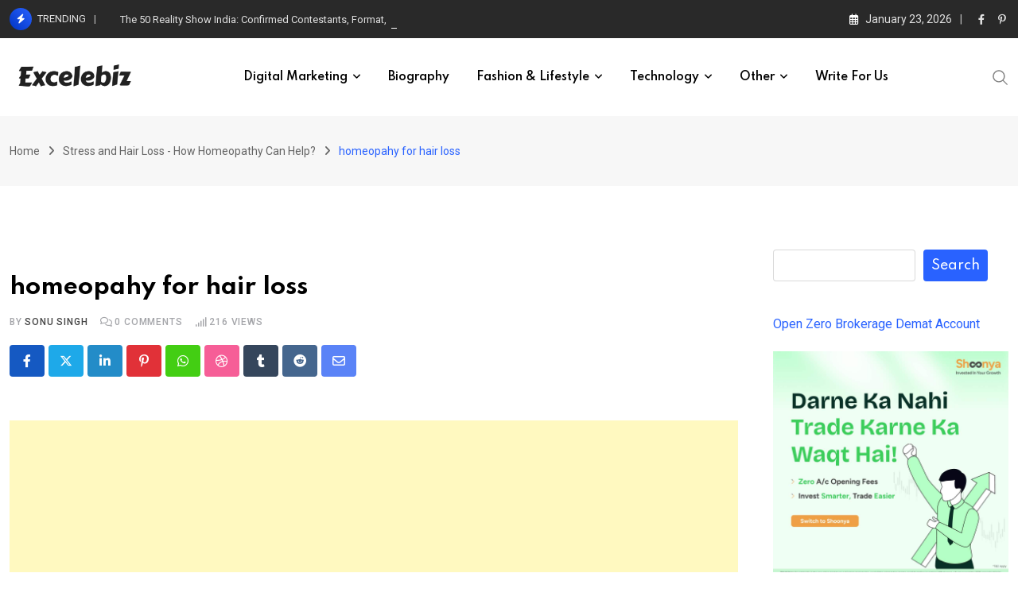

--- FILE ---
content_type: text/html; charset=UTF-8
request_url: https://www.excelebiz.in/stress-and-hair-loss-how-homeopathy-can-help/homeopahy-for-hair-loss/
body_size: 33030
content:
<!doctype html>
<html lang="en-US" data-theme="light-mode">
<head>
	<meta charset="UTF-8">
	<meta name="viewport" content="width=device-width, initial-scale=1.0">
	<link rel="profile" href="https://gmpg.org/xfn/11" />
	<script type="text/javascript">
/* <![CDATA[ */
(()=>{var e={};e.g=function(){if("object"==typeof globalThis)return globalThis;try{return this||new Function("return this")()}catch(e){if("object"==typeof window)return window}}(),function({ampUrl:n,isCustomizePreview:t,isAmpDevMode:r,noampQueryVarName:o,noampQueryVarValue:s,disabledStorageKey:i,mobileUserAgents:a,regexRegex:c}){if("undefined"==typeof sessionStorage)return;const d=new RegExp(c);if(!a.some((e=>{const n=e.match(d);return!(!n||!new RegExp(n[1],n[2]).test(navigator.userAgent))||navigator.userAgent.includes(e)})))return;e.g.addEventListener("DOMContentLoaded",(()=>{const e=document.getElementById("amp-mobile-version-switcher");if(!e)return;e.hidden=!1;const n=e.querySelector("a[href]");n&&n.addEventListener("click",(()=>{sessionStorage.removeItem(i)}))}));const g=r&&["paired-browsing-non-amp","paired-browsing-amp"].includes(window.name);if(sessionStorage.getItem(i)||t||g)return;const u=new URL(location.href),m=new URL(n);m.hash=u.hash,u.searchParams.has(o)&&s===u.searchParams.get(o)?sessionStorage.setItem(i,"1"):m.href!==u.href&&(window.stop(),location.replace(m.href))}({"ampUrl":"https:\/\/www.excelebiz.in\/stress-and-hair-loss-how-homeopathy-can-help\/homeopahy-for-hair-loss\/amp\/","noampQueryVarName":"noamp","noampQueryVarValue":"mobile","disabledStorageKey":"amp_mobile_redirect_disabled","mobileUserAgents":["Mobile","Android","Silk\/","Kindle","BlackBerry","Opera Mini","Opera Mobi"],"regexRegex":"^\\\/((?:.|\\n)+)\\\/([i]*)$","isCustomizePreview":false,"isAmpDevMode":false})})();
/* ]]> */
</script>
<meta name='robots' content='index, follow, max-image-preview:large, max-snippet:-1, max-video-preview:-1' />
<noscript><style>#preloader{display:none;}</style></noscript>
	<!-- This site is optimized with the Yoast SEO plugin v26.8 - https://yoast.com/product/yoast-seo-wordpress/ -->
	<title>homeopahy for hair loss &#8211; Excelebiz</title>
	<link rel="canonical" href="https://www.excelebiz.in/stress-and-hair-loss-how-homeopathy-can-help/homeopahy-for-hair-loss/" />
	<meta property="og:locale" content="en_US" />
	<meta property="og:type" content="article" />
	<meta property="og:title" content="homeopahy for hair loss &#8211; Excelebiz" />
	<meta property="og:url" content="https://www.excelebiz.in/stress-and-hair-loss-how-homeopathy-can-help/homeopahy-for-hair-loss/" />
	<meta property="og:site_name" content="Excelebiz" />
	<meta property="article:publisher" content="https://www.facebook.com/Excelebiz.in/" />
	<meta property="article:modified_time" content="2023-11-10T02:18:49+00:00" />
	<meta property="og:image" content="https://www.excelebiz.in/stress-and-hair-loss-how-homeopathy-can-help/homeopahy-for-hair-loss" />
	<meta property="og:image:width" content="782" />
	<meta property="og:image:height" content="438" />
	<meta property="og:image:type" content="image/jpeg" />
	<meta name="twitter:card" content="summary_large_image" />
	<meta name="twitter:site" content="@Excelebiz" />
	<script type="application/ld+json" class="yoast-schema-graph">{"@context":"https://schema.org","@graph":[{"@type":"WebPage","@id":"https://www.excelebiz.in/stress-and-hair-loss-how-homeopathy-can-help/homeopahy-for-hair-loss/","url":"https://www.excelebiz.in/stress-and-hair-loss-how-homeopathy-can-help/homeopahy-for-hair-loss/","name":"homeopahy for hair loss &#8211; Excelebiz","isPartOf":{"@id":"https://www.excelebiz.in/#website"},"primaryImageOfPage":{"@id":"https://www.excelebiz.in/stress-and-hair-loss-how-homeopathy-can-help/homeopahy-for-hair-loss/#primaryimage"},"image":{"@id":"https://www.excelebiz.in/stress-and-hair-loss-how-homeopathy-can-help/homeopahy-for-hair-loss/#primaryimage"},"thumbnailUrl":"https://www.excelebiz.in/wp-content/uploads/2023/11/homeopahy-for-hair-loss.jpg","datePublished":"2023-11-10T02:18:28+00:00","dateModified":"2023-11-10T02:18:49+00:00","breadcrumb":{"@id":"https://www.excelebiz.in/stress-and-hair-loss-how-homeopathy-can-help/homeopahy-for-hair-loss/#breadcrumb"},"inLanguage":"en-US","potentialAction":[{"@type":"ReadAction","target":["https://www.excelebiz.in/stress-and-hair-loss-how-homeopathy-can-help/homeopahy-for-hair-loss/"]}]},{"@type":"ImageObject","inLanguage":"en-US","@id":"https://www.excelebiz.in/stress-and-hair-loss-how-homeopathy-can-help/homeopahy-for-hair-loss/#primaryimage","url":"https://www.excelebiz.in/wp-content/uploads/2023/11/homeopahy-for-hair-loss.jpg","contentUrl":"https://www.excelebiz.in/wp-content/uploads/2023/11/homeopahy-for-hair-loss.jpg","width":782,"height":438,"caption":"Stress and Hair Loss - How Homeopathy Can Help?"},{"@type":"BreadcrumbList","@id":"https://www.excelebiz.in/stress-and-hair-loss-how-homeopathy-can-help/homeopahy-for-hair-loss/#breadcrumb","itemListElement":[{"@type":"ListItem","position":1,"name":"Home","item":"https://www.excelebiz.in/"},{"@type":"ListItem","position":2,"name":"Health &amp; Fitness","item":"https://www.excelebiz.in/health-and-fitness/"},{"@type":"ListItem","position":3,"name":"Stress and Hair Loss &#8211; How Homeopathy Can Help?","item":"https://www.excelebiz.in/stress-and-hair-loss-how-homeopathy-can-help/"},{"@type":"ListItem","position":4,"name":"homeopahy for hair loss"}]},{"@type":"WebSite","@id":"https://www.excelebiz.in/#website","url":"https://www.excelebiz.in/","name":"Excelebiz","description":"Express yourself in words with Excelebiz.","publisher":{"@id":"https://www.excelebiz.in/#organization"},"potentialAction":[{"@type":"SearchAction","target":{"@type":"EntryPoint","urlTemplate":"https://www.excelebiz.in/?s={search_term_string}"},"query-input":{"@type":"PropertyValueSpecification","valueRequired":true,"valueName":"search_term_string"}}],"inLanguage":"en-US"},{"@type":"Organization","@id":"https://www.excelebiz.in/#organization","name":"Excelebiz","url":"https://www.excelebiz.in/","logo":{"@type":"ImageObject","inLanguage":"en-US","@id":"https://www.excelebiz.in/#/schema/logo/image/","url":"https://www.excelebiz.in/wp-content/uploads/2019/07/Excelebiz-Blog.png","contentUrl":"https://www.excelebiz.in/wp-content/uploads/2019/07/Excelebiz-Blog.png","width":288,"height":106,"caption":"Excelebiz"},"image":{"@id":"https://www.excelebiz.in/#/schema/logo/image/"},"sameAs":["https://www.facebook.com/Excelebiz.in/","https://x.com/Excelebiz"]}]}</script>
	<!-- / Yoast SEO plugin. -->


<link rel='dns-prefetch' href='//www.googletagmanager.com' />
<link rel='dns-prefetch' href='//fonts.googleapis.com' />
<link rel='dns-prefetch' href='//pagead2.googlesyndication.com' />
<link rel="alternate" type="application/rss+xml" title="Excelebiz &raquo; Feed" href="https://www.excelebiz.in/feed/" />
<link rel="alternate" type="application/rss+xml" title="Excelebiz &raquo; Comments Feed" href="https://www.excelebiz.in/comments/feed/" />
<script type="text/javascript" id="wpp-js" src="https://www.excelebiz.in/wp-content/plugins/wordpress-popular-posts/assets/js/wpp.min.js?ver=7.3.6" data-sampling="0" data-sampling-rate="100" data-api-url="https://www.excelebiz.in/wp-json/wordpress-popular-posts" data-post-id="27733" data-token="0c1c126191" data-lang="0" data-debug="0"></script>
<link rel="alternate" type="application/rss+xml" title="Excelebiz &raquo; homeopahy for hair loss Comments Feed" href="https://www.excelebiz.in/stress-and-hair-loss-how-homeopathy-can-help/homeopahy-for-hair-loss/feed/" />
<link rel="alternate" title="oEmbed (JSON)" type="application/json+oembed" href="https://www.excelebiz.in/wp-json/oembed/1.0/embed?url=https%3A%2F%2Fwww.excelebiz.in%2Fstress-and-hair-loss-how-homeopathy-can-help%2Fhomeopahy-for-hair-loss%2F" />
<link rel="alternate" title="oEmbed (XML)" type="text/xml+oembed" href="https://www.excelebiz.in/wp-json/oembed/1.0/embed?url=https%3A%2F%2Fwww.excelebiz.in%2Fstress-and-hair-loss-how-homeopathy-can-help%2Fhomeopahy-for-hair-loss%2F&#038;format=xml" />
<style id='wp-img-auto-sizes-contain-inline-css' type='text/css'>
img:is([sizes=auto i],[sizes^="auto," i]){contain-intrinsic-size:3000px 1500px}
/*# sourceURL=wp-img-auto-sizes-contain-inline-css */
</style>
<link rel='stylesheet' id='sgr-css' href='https://www.excelebiz.in/wp-content/plugins/simple-google-recaptcha/sgr.css?ver=1663487078' type='text/css' media='all' />
<style id='wp-emoji-styles-inline-css' type='text/css'>

	img.wp-smiley, img.emoji {
		display: inline !important;
		border: none !important;
		box-shadow: none !important;
		height: 1em !important;
		width: 1em !important;
		margin: 0 0.07em !important;
		vertical-align: -0.1em !important;
		background: none !important;
		padding: 0 !important;
	}
/*# sourceURL=wp-emoji-styles-inline-css */
</style>
<style id='wp-block-library-inline-css' type='text/css'>
:root{--wp-block-synced-color:#7a00df;--wp-block-synced-color--rgb:122,0,223;--wp-bound-block-color:var(--wp-block-synced-color);--wp-editor-canvas-background:#ddd;--wp-admin-theme-color:#007cba;--wp-admin-theme-color--rgb:0,124,186;--wp-admin-theme-color-darker-10:#006ba1;--wp-admin-theme-color-darker-10--rgb:0,107,160.5;--wp-admin-theme-color-darker-20:#005a87;--wp-admin-theme-color-darker-20--rgb:0,90,135;--wp-admin-border-width-focus:2px}@media (min-resolution:192dpi){:root{--wp-admin-border-width-focus:1.5px}}.wp-element-button{cursor:pointer}:root .has-very-light-gray-background-color{background-color:#eee}:root .has-very-dark-gray-background-color{background-color:#313131}:root .has-very-light-gray-color{color:#eee}:root .has-very-dark-gray-color{color:#313131}:root .has-vivid-green-cyan-to-vivid-cyan-blue-gradient-background{background:linear-gradient(135deg,#00d084,#0693e3)}:root .has-purple-crush-gradient-background{background:linear-gradient(135deg,#34e2e4,#4721fb 50%,#ab1dfe)}:root .has-hazy-dawn-gradient-background{background:linear-gradient(135deg,#faaca8,#dad0ec)}:root .has-subdued-olive-gradient-background{background:linear-gradient(135deg,#fafae1,#67a671)}:root .has-atomic-cream-gradient-background{background:linear-gradient(135deg,#fdd79a,#004a59)}:root .has-nightshade-gradient-background{background:linear-gradient(135deg,#330968,#31cdcf)}:root .has-midnight-gradient-background{background:linear-gradient(135deg,#020381,#2874fc)}:root{--wp--preset--font-size--normal:16px;--wp--preset--font-size--huge:42px}.has-regular-font-size{font-size:1em}.has-larger-font-size{font-size:2.625em}.has-normal-font-size{font-size:var(--wp--preset--font-size--normal)}.has-huge-font-size{font-size:var(--wp--preset--font-size--huge)}.has-text-align-center{text-align:center}.has-text-align-left{text-align:left}.has-text-align-right{text-align:right}.has-fit-text{white-space:nowrap!important}#end-resizable-editor-section{display:none}.aligncenter{clear:both}.items-justified-left{justify-content:flex-start}.items-justified-center{justify-content:center}.items-justified-right{justify-content:flex-end}.items-justified-space-between{justify-content:space-between}.screen-reader-text{border:0;clip-path:inset(50%);height:1px;margin:-1px;overflow:hidden;padding:0;position:absolute;width:1px;word-wrap:normal!important}.screen-reader-text:focus{background-color:#ddd;clip-path:none;color:#444;display:block;font-size:1em;height:auto;left:5px;line-height:normal;padding:15px 23px 14px;text-decoration:none;top:5px;width:auto;z-index:100000}html :where(.has-border-color){border-style:solid}html :where([style*=border-top-color]){border-top-style:solid}html :where([style*=border-right-color]){border-right-style:solid}html :where([style*=border-bottom-color]){border-bottom-style:solid}html :where([style*=border-left-color]){border-left-style:solid}html :where([style*=border-width]){border-style:solid}html :where([style*=border-top-width]){border-top-style:solid}html :where([style*=border-right-width]){border-right-style:solid}html :where([style*=border-bottom-width]){border-bottom-style:solid}html :where([style*=border-left-width]){border-left-style:solid}html :where(img[class*=wp-image-]){height:auto;max-width:100%}:where(figure){margin:0 0 1em}html :where(.is-position-sticky){--wp-admin--admin-bar--position-offset:var(--wp-admin--admin-bar--height,0px)}@media screen and (max-width:600px){html :where(.is-position-sticky){--wp-admin--admin-bar--position-offset:0px}}

/*# sourceURL=wp-block-library-inline-css */
</style><style id='wp-block-search-inline-css' type='text/css'>
.wp-block-search__button{margin-left:10px;word-break:normal}.wp-block-search__button.has-icon{line-height:0}.wp-block-search__button svg{height:1.25em;min-height:24px;min-width:24px;width:1.25em;fill:currentColor;vertical-align:text-bottom}:where(.wp-block-search__button){border:1px solid #ccc;padding:6px 10px}.wp-block-search__inside-wrapper{display:flex;flex:auto;flex-wrap:nowrap;max-width:100%}.wp-block-search__label{width:100%}.wp-block-search.wp-block-search__button-only .wp-block-search__button{box-sizing:border-box;display:flex;flex-shrink:0;justify-content:center;margin-left:0;max-width:100%}.wp-block-search.wp-block-search__button-only .wp-block-search__inside-wrapper{min-width:0!important;transition-property:width}.wp-block-search.wp-block-search__button-only .wp-block-search__input{flex-basis:100%;transition-duration:.3s}.wp-block-search.wp-block-search__button-only.wp-block-search__searchfield-hidden,.wp-block-search.wp-block-search__button-only.wp-block-search__searchfield-hidden .wp-block-search__inside-wrapper{overflow:hidden}.wp-block-search.wp-block-search__button-only.wp-block-search__searchfield-hidden .wp-block-search__input{border-left-width:0!important;border-right-width:0!important;flex-basis:0;flex-grow:0;margin:0;min-width:0!important;padding-left:0!important;padding-right:0!important;width:0!important}:where(.wp-block-search__input){appearance:none;border:1px solid #949494;flex-grow:1;font-family:inherit;font-size:inherit;font-style:inherit;font-weight:inherit;letter-spacing:inherit;line-height:inherit;margin-left:0;margin-right:0;min-width:3rem;padding:8px;text-decoration:unset!important;text-transform:inherit}:where(.wp-block-search__button-inside .wp-block-search__inside-wrapper){background-color:#fff;border:1px solid #949494;box-sizing:border-box;padding:4px}:where(.wp-block-search__button-inside .wp-block-search__inside-wrapper) .wp-block-search__input{border:none;border-radius:0;padding:0 4px}:where(.wp-block-search__button-inside .wp-block-search__inside-wrapper) .wp-block-search__input:focus{outline:none}:where(.wp-block-search__button-inside .wp-block-search__inside-wrapper) :where(.wp-block-search__button){padding:4px 8px}.wp-block-search.aligncenter .wp-block-search__inside-wrapper{margin:auto}.wp-block[data-align=right] .wp-block-search.wp-block-search__button-only .wp-block-search__inside-wrapper{float:right}
/*# sourceURL=https://www.excelebiz.in/wp-includes/blocks/search/style.min.css */
</style>
<style id='wp-block-search-theme-inline-css' type='text/css'>
.wp-block-search .wp-block-search__label{font-weight:700}.wp-block-search__button{border:1px solid #ccc;padding:.375em .625em}
/*# sourceURL=https://www.excelebiz.in/wp-includes/blocks/search/theme.min.css */
</style>
<style id='global-styles-inline-css' type='text/css'>
:root{--wp--preset--aspect-ratio--square: 1;--wp--preset--aspect-ratio--4-3: 4/3;--wp--preset--aspect-ratio--3-4: 3/4;--wp--preset--aspect-ratio--3-2: 3/2;--wp--preset--aspect-ratio--2-3: 2/3;--wp--preset--aspect-ratio--16-9: 16/9;--wp--preset--aspect-ratio--9-16: 9/16;--wp--preset--color--black: #000000;--wp--preset--color--cyan-bluish-gray: #abb8c3;--wp--preset--color--white: #ffffff;--wp--preset--color--pale-pink: #f78da7;--wp--preset--color--vivid-red: #cf2e2e;--wp--preset--color--luminous-vivid-orange: #ff6900;--wp--preset--color--luminous-vivid-amber: #fcb900;--wp--preset--color--light-green-cyan: #7bdcb5;--wp--preset--color--vivid-green-cyan: #00d084;--wp--preset--color--pale-cyan-blue: #8ed1fc;--wp--preset--color--vivid-cyan-blue: #0693e3;--wp--preset--color--vivid-purple: #9b51e0;--wp--preset--color--neeon-primary: #2962ff;--wp--preset--color--neeon-secondary: #0034c2;--wp--preset--color--neeon-button-dark-gray: #333333;--wp--preset--color--neeon-button-light-gray: #a5a6aa;--wp--preset--color--neeon-button-white: #ffffff;--wp--preset--gradient--vivid-cyan-blue-to-vivid-purple: linear-gradient(135deg,rgb(6,147,227) 0%,rgb(155,81,224) 100%);--wp--preset--gradient--light-green-cyan-to-vivid-green-cyan: linear-gradient(135deg,rgb(122,220,180) 0%,rgb(0,208,130) 100%);--wp--preset--gradient--luminous-vivid-amber-to-luminous-vivid-orange: linear-gradient(135deg,rgb(252,185,0) 0%,rgb(255,105,0) 100%);--wp--preset--gradient--luminous-vivid-orange-to-vivid-red: linear-gradient(135deg,rgb(255,105,0) 0%,rgb(207,46,46) 100%);--wp--preset--gradient--very-light-gray-to-cyan-bluish-gray: linear-gradient(135deg,rgb(238,238,238) 0%,rgb(169,184,195) 100%);--wp--preset--gradient--cool-to-warm-spectrum: linear-gradient(135deg,rgb(74,234,220) 0%,rgb(151,120,209) 20%,rgb(207,42,186) 40%,rgb(238,44,130) 60%,rgb(251,105,98) 80%,rgb(254,248,76) 100%);--wp--preset--gradient--blush-light-purple: linear-gradient(135deg,rgb(255,206,236) 0%,rgb(152,150,240) 100%);--wp--preset--gradient--blush-bordeaux: linear-gradient(135deg,rgb(254,205,165) 0%,rgb(254,45,45) 50%,rgb(107,0,62) 100%);--wp--preset--gradient--luminous-dusk: linear-gradient(135deg,rgb(255,203,112) 0%,rgb(199,81,192) 50%,rgb(65,88,208) 100%);--wp--preset--gradient--pale-ocean: linear-gradient(135deg,rgb(255,245,203) 0%,rgb(182,227,212) 50%,rgb(51,167,181) 100%);--wp--preset--gradient--electric-grass: linear-gradient(135deg,rgb(202,248,128) 0%,rgb(113,206,126) 100%);--wp--preset--gradient--midnight: linear-gradient(135deg,rgb(2,3,129) 0%,rgb(40,116,252) 100%);--wp--preset--gradient--neeon-gradient-color: linear-gradient(135deg, rgba(255, 0, 0, 1) 0%, rgba(252, 75, 51, 1) 100%);--wp--preset--font-size--small: 12px;--wp--preset--font-size--medium: 20px;--wp--preset--font-size--large: 36px;--wp--preset--font-size--x-large: 42px;--wp--preset--font-size--normal: 16px;--wp--preset--font-size--huge: 50px;--wp--preset--spacing--20: 0.44rem;--wp--preset--spacing--30: 0.67rem;--wp--preset--spacing--40: 1rem;--wp--preset--spacing--50: 1.5rem;--wp--preset--spacing--60: 2.25rem;--wp--preset--spacing--70: 3.38rem;--wp--preset--spacing--80: 5.06rem;--wp--preset--shadow--natural: 6px 6px 9px rgba(0, 0, 0, 0.2);--wp--preset--shadow--deep: 12px 12px 50px rgba(0, 0, 0, 0.4);--wp--preset--shadow--sharp: 6px 6px 0px rgba(0, 0, 0, 0.2);--wp--preset--shadow--outlined: 6px 6px 0px -3px rgb(255, 255, 255), 6px 6px rgb(0, 0, 0);--wp--preset--shadow--crisp: 6px 6px 0px rgb(0, 0, 0);}:where(.is-layout-flex){gap: 0.5em;}:where(.is-layout-grid){gap: 0.5em;}body .is-layout-flex{display: flex;}.is-layout-flex{flex-wrap: wrap;align-items: center;}.is-layout-flex > :is(*, div){margin: 0;}body .is-layout-grid{display: grid;}.is-layout-grid > :is(*, div){margin: 0;}:where(.wp-block-columns.is-layout-flex){gap: 2em;}:where(.wp-block-columns.is-layout-grid){gap: 2em;}:where(.wp-block-post-template.is-layout-flex){gap: 1.25em;}:where(.wp-block-post-template.is-layout-grid){gap: 1.25em;}.has-black-color{color: var(--wp--preset--color--black) !important;}.has-cyan-bluish-gray-color{color: var(--wp--preset--color--cyan-bluish-gray) !important;}.has-white-color{color: var(--wp--preset--color--white) !important;}.has-pale-pink-color{color: var(--wp--preset--color--pale-pink) !important;}.has-vivid-red-color{color: var(--wp--preset--color--vivid-red) !important;}.has-luminous-vivid-orange-color{color: var(--wp--preset--color--luminous-vivid-orange) !important;}.has-luminous-vivid-amber-color{color: var(--wp--preset--color--luminous-vivid-amber) !important;}.has-light-green-cyan-color{color: var(--wp--preset--color--light-green-cyan) !important;}.has-vivid-green-cyan-color{color: var(--wp--preset--color--vivid-green-cyan) !important;}.has-pale-cyan-blue-color{color: var(--wp--preset--color--pale-cyan-blue) !important;}.has-vivid-cyan-blue-color{color: var(--wp--preset--color--vivid-cyan-blue) !important;}.has-vivid-purple-color{color: var(--wp--preset--color--vivid-purple) !important;}.has-black-background-color{background-color: var(--wp--preset--color--black) !important;}.has-cyan-bluish-gray-background-color{background-color: var(--wp--preset--color--cyan-bluish-gray) !important;}.has-white-background-color{background-color: var(--wp--preset--color--white) !important;}.has-pale-pink-background-color{background-color: var(--wp--preset--color--pale-pink) !important;}.has-vivid-red-background-color{background-color: var(--wp--preset--color--vivid-red) !important;}.has-luminous-vivid-orange-background-color{background-color: var(--wp--preset--color--luminous-vivid-orange) !important;}.has-luminous-vivid-amber-background-color{background-color: var(--wp--preset--color--luminous-vivid-amber) !important;}.has-light-green-cyan-background-color{background-color: var(--wp--preset--color--light-green-cyan) !important;}.has-vivid-green-cyan-background-color{background-color: var(--wp--preset--color--vivid-green-cyan) !important;}.has-pale-cyan-blue-background-color{background-color: var(--wp--preset--color--pale-cyan-blue) !important;}.has-vivid-cyan-blue-background-color{background-color: var(--wp--preset--color--vivid-cyan-blue) !important;}.has-vivid-purple-background-color{background-color: var(--wp--preset--color--vivid-purple) !important;}.has-black-border-color{border-color: var(--wp--preset--color--black) !important;}.has-cyan-bluish-gray-border-color{border-color: var(--wp--preset--color--cyan-bluish-gray) !important;}.has-white-border-color{border-color: var(--wp--preset--color--white) !important;}.has-pale-pink-border-color{border-color: var(--wp--preset--color--pale-pink) !important;}.has-vivid-red-border-color{border-color: var(--wp--preset--color--vivid-red) !important;}.has-luminous-vivid-orange-border-color{border-color: var(--wp--preset--color--luminous-vivid-orange) !important;}.has-luminous-vivid-amber-border-color{border-color: var(--wp--preset--color--luminous-vivid-amber) !important;}.has-light-green-cyan-border-color{border-color: var(--wp--preset--color--light-green-cyan) !important;}.has-vivid-green-cyan-border-color{border-color: var(--wp--preset--color--vivid-green-cyan) !important;}.has-pale-cyan-blue-border-color{border-color: var(--wp--preset--color--pale-cyan-blue) !important;}.has-vivid-cyan-blue-border-color{border-color: var(--wp--preset--color--vivid-cyan-blue) !important;}.has-vivid-purple-border-color{border-color: var(--wp--preset--color--vivid-purple) !important;}.has-vivid-cyan-blue-to-vivid-purple-gradient-background{background: var(--wp--preset--gradient--vivid-cyan-blue-to-vivid-purple) !important;}.has-light-green-cyan-to-vivid-green-cyan-gradient-background{background: var(--wp--preset--gradient--light-green-cyan-to-vivid-green-cyan) !important;}.has-luminous-vivid-amber-to-luminous-vivid-orange-gradient-background{background: var(--wp--preset--gradient--luminous-vivid-amber-to-luminous-vivid-orange) !important;}.has-luminous-vivid-orange-to-vivid-red-gradient-background{background: var(--wp--preset--gradient--luminous-vivid-orange-to-vivid-red) !important;}.has-very-light-gray-to-cyan-bluish-gray-gradient-background{background: var(--wp--preset--gradient--very-light-gray-to-cyan-bluish-gray) !important;}.has-cool-to-warm-spectrum-gradient-background{background: var(--wp--preset--gradient--cool-to-warm-spectrum) !important;}.has-blush-light-purple-gradient-background{background: var(--wp--preset--gradient--blush-light-purple) !important;}.has-blush-bordeaux-gradient-background{background: var(--wp--preset--gradient--blush-bordeaux) !important;}.has-luminous-dusk-gradient-background{background: var(--wp--preset--gradient--luminous-dusk) !important;}.has-pale-ocean-gradient-background{background: var(--wp--preset--gradient--pale-ocean) !important;}.has-electric-grass-gradient-background{background: var(--wp--preset--gradient--electric-grass) !important;}.has-midnight-gradient-background{background: var(--wp--preset--gradient--midnight) !important;}.has-small-font-size{font-size: var(--wp--preset--font-size--small) !important;}.has-medium-font-size{font-size: var(--wp--preset--font-size--medium) !important;}.has-large-font-size{font-size: var(--wp--preset--font-size--large) !important;}.has-x-large-font-size{font-size: var(--wp--preset--font-size--x-large) !important;}
/*# sourceURL=global-styles-inline-css */
</style>

<style id='classic-theme-styles-inline-css' type='text/css'>
/*! This file is auto-generated */
.wp-block-button__link{color:#fff;background-color:#32373c;border-radius:9999px;box-shadow:none;text-decoration:none;padding:calc(.667em + 2px) calc(1.333em + 2px);font-size:1.125em}.wp-block-file__button{background:#32373c;color:#fff;text-decoration:none}
/*# sourceURL=/wp-includes/css/classic-themes.min.css */
</style>
<link rel='stylesheet' id='sp-ea-fontello-icons-css' href='https://www.excelebiz.in/wp-content/plugins/easy-accordion-free/admin/css/fontello.min.css?ver=3.0.7' type='text/css' media='all' />
<link rel='stylesheet' id='sp-ea-style-css' href='https://www.excelebiz.in/wp-content/plugins/easy-accordion-free/public/assets/css/ea-style.css?ver=3.0.7' type='text/css' media='all' />
<style id='sp-ea-style-inline-css' type='text/css'>
#sp-ea-32278 .spcollapsing { height: 0; overflow: hidden; transition-property: height;transition-duration: 300ms;}#sp-ea-32278.sp-easy-accordion>.sp-ea-single {margin-bottom: 10px; border: 1px solid #e2e2e2; }#sp-ea-32278.sp-easy-accordion>.sp-ea-single>.ea-header a {color: #444;}#sp-ea-32278.sp-easy-accordion>.sp-ea-single>.sp-collapse>.ea-body {background: #fff; color: #444;}#sp-ea-32278.sp-easy-accordion>.sp-ea-single {background: #eee;}#sp-ea-32278.sp-easy-accordion>.sp-ea-single>.ea-header a .ea-expand-icon { float: left; color: #444;font-size: 16px;}#sp-ea-32369 .spcollapsing { height: 0; overflow: hidden; transition-property: height;transition-duration: 300ms;}#sp-ea-32369.sp-easy-accordion>.sp-ea-single {margin-bottom: 10px; border: 1px solid #e2e2e2; }#sp-ea-32369.sp-easy-accordion>.sp-ea-single>.ea-header a {color: #444;}#sp-ea-32369.sp-easy-accordion>.sp-ea-single>.sp-collapse>.ea-body {background: #fff; color: #444;}#sp-ea-32369.sp-easy-accordion>.sp-ea-single {background: #eee;}#sp-ea-32369.sp-easy-accordion>.sp-ea-single>.ea-header a .ea-expand-icon { float: left; color: #444;font-size: 16px;}#sp-ea-32334 .spcollapsing { height: 0; overflow: hidden; transition-property: height;transition-duration: 300ms;}#sp-ea-32334.sp-easy-accordion>.sp-ea-single {margin-bottom: 10px; border: 1px solid #e2e2e2; }#sp-ea-32334.sp-easy-accordion>.sp-ea-single>.ea-header a {color: #444;}#sp-ea-32334.sp-easy-accordion>.sp-ea-single>.sp-collapse>.ea-body {background: #fff; color: #444;}#sp-ea-32334.sp-easy-accordion>.sp-ea-single {background: #eee;}#sp-ea-32334.sp-easy-accordion>.sp-ea-single>.ea-header a .ea-expand-icon { float: left; color: #444;font-size: 16px;}#sp-ea-33025 .spcollapsing { height: 0; overflow: hidden; transition-property: height;transition-duration: 300ms;}#sp-ea-33025.sp-easy-accordion>.sp-ea-single {margin-bottom: 10px; border: 1px solid #e2e2e2; }#sp-ea-33025.sp-easy-accordion>.sp-ea-single>.ea-header a {color: #444;}#sp-ea-33025.sp-easy-accordion>.sp-ea-single>.sp-collapse>.ea-body {background: #fff; color: #444;}#sp-ea-33025.sp-easy-accordion>.sp-ea-single {background: #eee;}#sp-ea-33025.sp-easy-accordion>.sp-ea-single>.ea-header a .ea-expand-icon { float: left; color: #444;font-size: 16px;}#sp-ea-32313 .spcollapsing { height: 0; overflow: hidden; transition-property: height;transition-duration: 300ms;}#sp-ea-32313.sp-easy-accordion>.sp-ea-single {margin-bottom: 10px; border: 1px solid #e2e2e2; }#sp-ea-32313.sp-easy-accordion>.sp-ea-single>.ea-header a {color: #444;}#sp-ea-32313.sp-easy-accordion>.sp-ea-single>.sp-collapse>.ea-body {background: #fff; color: #444;}#sp-ea-32313.sp-easy-accordion>.sp-ea-single {background: #eee;}#sp-ea-32313.sp-easy-accordion>.sp-ea-single>.ea-header a .ea-expand-icon { float: left; color: #444;font-size: 16px;}#sp-ea-33010 .spcollapsing { height: 0; overflow: hidden; transition-property: height;transition-duration: 300ms;}#sp-ea-33010.sp-easy-accordion>.sp-ea-single {margin-bottom: 10px; border: 1px solid #e2e2e2; }#sp-ea-33010.sp-easy-accordion>.sp-ea-single>.ea-header a {color: #444;}#sp-ea-33010.sp-easy-accordion>.sp-ea-single>.sp-collapse>.ea-body {background: #fff; color: #444;}#sp-ea-33010.sp-easy-accordion>.sp-ea-single {background: #eee;}#sp-ea-33010.sp-easy-accordion>.sp-ea-single>.ea-header a .ea-expand-icon { float: left; color: #444;font-size: 16px;}#sp-ea-33004 .spcollapsing { height: 0; overflow: hidden; transition-property: height;transition-duration: 300ms;}#sp-ea-33004.sp-easy-accordion>.sp-ea-single {margin-bottom: 10px; border: 1px solid #e2e2e2; }#sp-ea-33004.sp-easy-accordion>.sp-ea-single>.ea-header a {color: #444;}#sp-ea-33004.sp-easy-accordion>.sp-ea-single>.sp-collapse>.ea-body {background: #fff; color: #444;}#sp-ea-33004.sp-easy-accordion>.sp-ea-single {background: #eee;}#sp-ea-33004.sp-easy-accordion>.sp-ea-single>.ea-header a .ea-expand-icon { float: left; color: #444;font-size: 16px;}
/*# sourceURL=sp-ea-style-inline-css */
</style>
<link rel='stylesheet' id='wordpress-popular-posts-css-css' href='https://www.excelebiz.in/wp-content/plugins/wordpress-popular-posts/assets/css/wpp.css?ver=7.3.6' type='text/css' media='all' />
<link rel='stylesheet' id='tablepress-default-css' href='https://www.excelebiz.in/wp-content/plugins/tablepress/css/build/default.css?ver=3.2.6' type='text/css' media='all' />
<link crossorigin="anonymous" rel='stylesheet' id='neeon-gfonts-css' href='//fonts.googleapis.com/css?family=Roboto%3A500%2C700%2C400%7CSpartan%3A400%2C500%2C600%2C700%2C600&#038;display=fallback&#038;ver=3.1.0' type='text/css' media='all' />
<link rel='stylesheet' id='bootstrap-css' href='https://www.excelebiz.in/wp-content/themes/neeon/assets/css/bootstrap.min.css?ver=3.1.0' type='text/css' media='all' />
<link rel='stylesheet' id='flaticon-neeon-css' href='https://www.excelebiz.in/wp-content/themes/neeon/assets/fonts/flaticon-neeon/flaticon.css?ver=3.1.0' type='text/css' media='all' />
<link rel='stylesheet' id='magnific-popup-css' href='https://www.excelebiz.in/wp-content/themes/neeon/assets/css/magnific-popup.css?ver=3.1.0' type='text/css' media='all' />
<link rel='stylesheet' id='swiper-min-css' href='https://www.excelebiz.in/wp-content/themes/neeon/assets/css/swiper.min.css?ver=3.1.0' type='text/css' media='all' />
<link rel='stylesheet' id='font-awesome-css' href='https://www.excelebiz.in/wp-content/themes/neeon/assets/css/font-awesome.min.css?ver=3.1.0' type='text/css' media='all' />
<link rel='stylesheet' id='animate-css' href='https://www.excelebiz.in/wp-content/themes/neeon/assets/css/animate.min.css?ver=3.1.0' type='text/css' media='all' />
<link rel='stylesheet' id='neeon-default-css' href='https://www.excelebiz.in/wp-content/themes/neeon/assets/css/default.css?ver=3.1.0' type='text/css' media='all' />
<link rel='stylesheet' id='neeon-elementor-css' href='https://www.excelebiz.in/wp-content/themes/neeon/assets/css/elementor.css?ver=3.1.0' type='text/css' media='all' />
<link rel='stylesheet' id='neeon-style-css' href='https://www.excelebiz.in/wp-content/themes/neeon/assets/css/style.css?ver=3.1.0' type='text/css' media='all' />
<style id='neeon-style-inline-css' type='text/css'>
	
	.entry-banner {
					background-color: #f7f7f7;
			}

	.content-area {
		padding-top: 80px; 
		padding-bottom: 80px;
	}

		#page .content-area {
		background-image: url(  );
		background-color: #ffffff;
	}
	
	.error-page-area {		 
		background-color: #ffffff;
	}
	
	
/*# sourceURL=neeon-style-inline-css */
</style>
<link rel='stylesheet' id='mediaelement-css' href='https://www.excelebiz.in/wp-includes/js/mediaelement/mediaelementplayer-legacy.min.css?ver=4.2.17' type='text/css' media='all' />
<link rel='stylesheet' id='wp-mediaelement-css' href='https://www.excelebiz.in/wp-includes/js/mediaelement/wp-mediaelement.min.css?ver=6.9' type='text/css' media='all' />
<style id='neeon-dynamic-inline-css' type='text/css'>
@media ( min-width:1400px ) { .container {  max-width: 1320px; } } a { color: #2962ff; } .primary-color { color: #2962ff; } .secondary-color { color: #0034c2; } #preloader { background-color: #ffffff; } .loader .cssload-inner.cssload-one, .loader .cssload-inner.cssload-two, .loader .cssload-inner.cssload-three { border-color: #2962ff; } .scroll-wrap:after { color: #2962ff; } .scroll-wrap svg.scroll-circle path {   stroke: #2962ff; } .site-header .site-branding a, .mean-container .mean-bar .mobile-logo, .additional-menu-area .sidenav .additional-logo a { color: #2962ff; } body { color: #6c6f72; font-family: 'Roboto', sans-serif !important; font-size: 16px; line-height: 28px; font-weight : normal; font-style: normal; } h1,h2,h3,h4,h5,h6 { font-family: 'Spartan', sans-serif; font-weight : 700; } h1 { font-size: 36px; line-height: 40px; font-style: normal; } h2 { font-size: 28.44px; line-height: 32px; font-style: normal; } h3 { font-size: 22.63px; line-height: 33px; font-style: normal; } h4 { font-size: 20.25px; line-height: 30px; font-style: normal; } h5 { font-size: 18px; line-height: 28px; font-style: normal; } h6 { font-size: 16px; line-height: 26px; font-style: normal; } .topbar-style-1 .header-top-bar { background-color: #292929; color: #e0e0e0; } .ticker-title { color: #e0e0e0; } .topbar-style-1 .tophead-social li a i, .topbar-style-1 .header-top-bar .social-label, .topbar-style-1 .header-top-bar a { color: #e0e0e0; } .topbar-style-1 .header-top-bar i, .topbar-style-1 .header-top-bar a:hover, .topbar-style-1 .tophead-social li a:hover i { color: #ffffff; } .topbar-style-2 .header-top-bar { background-color: #2962ff; color: #ffffff; } .topbar-style-2 .header-top-bar a { color: #ffffff; } .topbar-style-2 .tophead-left i, .topbar-style-2 .tophead-right i { color: #ffffff; } .topbar-style-3 .header-top-bar { background-color: #f7f7f7; color: #818181; } .topbar-style-3 .header-top-bar .social-label { color: #818181; } .topbar-style-3 .header-top-bar a { color: #818181; } .topbar-style-3 .tophead-left i, .topbar-style-3 .tophead-right i { color: #818181; } .topbar-style-4 .header-top-bar { background-color: #292929; color: #c7c3c3; } .topbar-style-4 .header-top-bar .social-label { color: #c7c3c3; } .topbar-style-4 .header-top-bar a { color: #c7c3c3; } .topbar-style-4 .tophead-left i, .topbar-style-4 .tophead-right i { color: #ffffff; } .topbar-style-5 .header-top-bar { background-color: #ffffff; } .topbar-style-5 .header-top-bar .social-label { color: #adadad; } .topbar-style-5 .tophead-right .search-icon a, .topbar-style-5 .tophead-social li a { color: #7a7a7a; } .topbar-style-5 .tophead-right .search-icon a:hover, .topbar-style-5 .tophead-social li a:hover { color: #2962ff; } .site-header .main-navigation nav ul li a { font-family: 'Spartan', sans-serif; font-size: 14px; line-height: 22px; font-weight : 600; color: #000000; font-style: normal; } .site-header .main-navigation ul li ul li a { font-family: 'Spartan', sans-serif; font-size: 13px; line-height: 22px; font-weight : 500; color: #656567; font-style: normal; } .mean-container .mean-nav ul li a { font-family: 'Spartan', sans-serif; font-size: 13px; line-height: 22px; font-weight : 600; font-style: normal; } .rt-topbar-menu .menu li a { font-family: 'Spartan', sans-serif; font-size: 14px; line-height: 22px; color: #c7c3c3; font-style: normal; } .site-header .main-navigation ul.menu > li > a:hover { color: #2962ff; } .site-header .main-navigation ul.menu li.current-menu-item > a, .site-header .main-navigation ul.menu > li.current > a { color: #2962ff; } .site-header .main-navigation ul.menu li.current-menu-ancestor > a { color: #2962ff; } .header-style-1 .site-header .rt-sticky-menu .main-navigation nav > ul > li > a, .header-style-2 .site-header .rt-sticky-menu .main-navigation nav > ul > li > a, .header-style-3 .site-header .rt-sticky-menu .main-navigation nav > ul > li > a, .header-style-4 .site-header .rt-sticky-menu .main-navigation nav > ul > li > a { color: #000000; } .header-style-1 .site-header .rt-sticky-menu .main-navigation nav > ul > li > a:hover, .header-style-2 .site-header .rt-sticky-menu .main-navigation nav > ul > li > a:hover, .header-style-3 .site-header .rt-sticky-menu .main-navigation nav > ul > li > a:hover, .header-style-4 .site-header .rt-sticky-menu .main-navigation nav > ul > li > a:hover { color: #2962ff; } .site-header .main-navigation nav ul li a.active { color: #2962ff; } .site-header .main-navigation nav > ul > li > a::before { background-color: #2962ff; } .header-style-1 .site-header .main-navigation ul.menu > li.current > a:hover, .header-style-1 .site-header .main-navigation ul.menu > li.current-menu-item > a:hover, .header-style-1 .site-header .main-navigation ul li a.active, .header-style-1 .site-header .main-navigation ul.menu > li.current-menu-item > a, .header-style-1 .site-header .main-navigation ul.menu > li.current > a { color: #2962ff; } .info-menu-bar .cart-icon-area .cart-icon-num, .header-search-field .search-form .search-button:hover { background-color: #2962ff; } .additional-menu-area .sidenav-social span a:hover { background-color: #2962ff; } .additional-menu-area .sidenav ul li a:hover { color: #2962ff; } .rt-slide-nav .offscreen-navigation li.current-menu-item > a, .rt-slide-nav .offscreen-navigation li.current-menu-parent > a, .rt-slide-nav .offscreen-navigation ul li > span.open:after { color: #2962ff; } .rt-slide-nav .offscreen-navigation ul li > a:hover:before { background-color: #2962ff; } .site-header .main-navigation ul li ul { background-color: #ffffff; } .site-header .main-navigation ul.menu li ul.sub-menu li a:hover { color: #2962ff; } .site-header .main-navigation ul li ul.sub-menu li:hover > a:before { background-color: #2962ff; } .site-header .main-navigation ul li ul.sub-menu li.menu-item-has-children:hover:before { color: #2962ff; } .site-header .main-navigation ul li ul li:hover { background-color: #ffffff; } .site-header .main-navigation ul li.mega-menu > ul.sub-menu { background-color: #ffffff} .site-header .main-navigation ul li.mega-menu > ul.sub-menu li:before { color: #2962ff; } .site-header .main-navigation ul li ul.sub-menu li.menu-item-has-children:before { color: #656567; } .mean-container a.meanmenu-reveal, .mean-container .mean-nav ul li a.mean-expand { color: #2962ff; } .mean-container a.meanmenu-reveal span { background-color: #2962ff; } .mean-container .mean-nav ul li a:hover, .mean-container .mean-nav > ul > li.current-menu-item > a { color: #2962ff; } .mean-container .mean-nav ul li.current_page_item > a, .mean-container .mean-nav ul li.current-menu-item > a, .mean-container .mean-nav ul li.current-menu-parent > a { color: #2962ff; } .cart-area .cart-trigger-icon > span { background-color: #2962ff; } .site-header .search-box .search-text { border-color: #2962ff; } .header-style-1 .site-header .header-top .icon-left, .header-style-1 .site-header .header-top .info-text a:hover { color: #2962ff; } .header-style-2 .header-icon-area .header-search-box a:hover i { background-color: #2962ff; } .header-style-3 .site-header .info-wrap .info i { color: #2962ff; } .header-style-5 .site-header .main-navigation > nav > ul > li > a { color: #ffffff; } .header-style-13 .header-social li a:hover, .header-style-6 .header-search-six .search-form button:hover, .header-style-8 .header-search-six .search-form button:hover, .header-style-10 .header-search-six .search-form button:hover { color: #2962ff; } .header-style-7 .site-header .main-navigation > nav > ul > li > a, .header-style-9 .site-header .main-navigation > nav > ul > li > a, .header-style-12 .site-header .main-navigation > nav > ul > li > a { color: #ffffff; } .header-social li a:hover, .cart-area .cart-trigger-icon:hover, .header-icon-area .search-icon a:hover, .header-icon-area .user-icon-area a:hover, .menu-user .user-icon-area a:hover { color: #2962ff; } .mobile-top-bar .mobile-social li a:hover, .additional-menu-area .sidenav .closebtn { background-color: #2962ff; } .mobile-top-bar .mobile-top .icon-left, .mobile-top-bar .mobile-top .info-text a:hover, .additional-menu-area .sidenav-address span a:hover, .additional-menu-area .sidenav-address span i { color: #2962ff; } .header__switch {   background: #2962ff; } .header__switch__main {   background: #0034c2; } .breadcrumb-area .entry-breadcrumb span a, .breadcrumb-trail ul.trail-items li a { color: #646464; } .breadcrumb-area .entry-breadcrumb span a:hover, .breadcrumb-trail ul.trail-items li a:hover { color: #2962ff; } .breadcrumb-trail ul.trail-items li, .entry-banner .entry-breadcrumb .delimiter, .entry-banner .entry-breadcrumb .dvdr { color: #646464; } .breadcrumb-area .entry-breadcrumb .current-item { color: #2962ff; } .entry-banner:after {   background: rgba(247, 247, 247, 0); } .entry-banner .entry-banner-content { padding-top: 30px; padding-bottom: 30px; } .footer-area .widgettitle { color: #ffffff; } .footer-top-area .widget a, .footer-area .footer-social li a, .footer-top-area .widget ul.menu li a:before, .footer-top-area .widget_archive li a:before, .footer-top-area ul li.recentcomments a:before, .footer-top-area ul li.recentcomments span a:before, .footer-top-area .widget_categories li a:before, .footer-top-area .widget_pages li a:before, .footer-top-area .widget_meta li a:before, .footer-top-area .widget_recent_entries ul li a:before, .footer-top-area .post-box-style .post-content .entry-title a { color: #d0d0d0; } .footer-top-area .widget a:hover, .footer-top-area .widget a:active, .footer-top-area ul li a:hover i, .footer-top-area .widget ul.menu li a:hover:before, .footer-top-area .widget_archive li a:hover:before, .footer-top-area .widget_categories li a:hover:before, .footer-top-area .widget_pages li a:hover:before, .footer-top-area .widget_meta li a:hover:before, .footer-top-area .widget_recent_entries ul li a:hover:before, .footer-top-area .post-box-style .post-content .entry-title a:hover { color: #ffffff; } .footer-top-area .widget_tag_cloud a { color: #d0d0d0 !important; } .footer-top-area .widget_tag_cloud a:hover { color: #ffffff !important; } .footer-top-area .post-box-style .post-box-cat a, .footer-top-area .post-box-style .post-box-date, .footer-top-area .post-box-style .entry-cat a, .footer-top-area .post-box-style .entry-date { color: #d0d0d0; } .footer-area .footer-social li a:hover { background: #2962ff; } .footer-top-area .widget ul.menu li a:hover::before, .footer-top-area .widget_categories ul li a:hover::before, .footer-top-area .rt-category .rt-item a:hover .rt-cat-name::before { background-color: #2962ff; } .rt-box-title-1 span { border-top-color: #2962ff; } .footer-area .copyright { color: #d0d0d0; } .footer-area .copyright a { color: #d0d0d0; } .footer-area .copyright a:hover { color: #ffffff; } .footer-style-1 .footer-area { background-color: #0f1012; color: #d0d0d0; } .footer-style-2 .footer-top-area { background-color: #0f1012; color: #d0d0d0; } .footer-style-3 .footer-area .widgettitle {   color: #ffffff; } .footer-style-3 .footer-top-area { background-color: #0f1012; color: #d0d0d0; } .footer-style-3 .footer-area .copyright { color: #d0d0d0; } .footer-style-3 .footer-area .copyright a:hover {   color: #ffffff; } .footer-style-3 .footer-top-area a, .footer-style-3 .footer-area .copyright a, .footer-style-3 .footer-top-area .widget ul.menu li a { color: #d0d0d0; } .footer-style-3 .footer-top-area a:hover, .footer-style-3 .footer-area .copyright a:hover, .footer-style-3 .footer-top-area .widget ul.menu li a:hover { color: #ffffff; } .footer-style-3 .footer-top-area .widget ul.menu li a:after {   background-color: #ffffff; } .footer-style-4 .footer-area { background-color: #0f1012; color: #d0d0d0; } .footer-style-5 .footer-area .widgettitle {   color: #000000; } .footer-style-5 .footer-area { background-color: #f7f7f7; color: #000000; } .footer-style-5 .footer-top-area .widget a, .footer-style-5 .footer-top-area .post-box-style .post-content .entry-title a, .footer-style-5 .footer-top-area .post-box-style .post-content .entry-title a:hover { color: #000000; } .footer-style-5 .footer-top-area .widget a:hover, .footer-style-5 .footer-area .copyright a:hover { color: #2962ff; } .footer-style-5 .footer-area .copyright, .footer-style-5 .footer-area .copyright a, .footer-style-5 .footer-top-area .post-box-style .entry-cat a, .footer-style-5 .footer-top-area .post-box-style .entry-date {   color: #a5a6aa; } .footer-style-6 .footer-area .widgettitle, .footer-style-6 .footer-top-area .post-box-style .post-content .entry-title a, .footer-style-6 .footer-top-area .post-box-style .post-content .entry-title a:hover {   color: #000000; } .footer-style-6 .footer-area { background-color: #ffffff; color: #6c6f72; } .footer-style-6 .footer-area .footer-social li a {   border-color: #6c6f72;   color: #6c6f72; } .footer-style-6 .footer-top-area .post-box-style .entry-cat a, .footer-style-6 .footer-top-area .post-box-style .entry-date {   color: #6c6f72; } .footer-style-6 .footer-top-area .widget a { color: #6c6f72; } .footer-style-6 .footer-area .footer-social li a:hover, .footer-style-6 .footer-top-area .rt-category .rt-item a:hover .rt-cat-name::before { background-color: #2962ff; } .footer-style-6 .footer-top-area .rt-category .rt-item .rt-cat-name::before {   background-color: #6c6f72; } .footer-style-6 .footer-area .copyright, .footer-style-6 .footer-area .copyright a {   color: #6c6f72; } .footer-style-6 .footer-top-area .widget a:hover, .footer-style-6 .footer-area .copyright a:hover { color: #2962ff; } .footer-style-7 .footer-area .widgettitle {   color: #ffffff; } .footer-style-7 .footer-top-area { background-color: #0f1012; color: #d0d0d0; } .footer-style-7 .footer-area .copyright { color: #d0d0d0; } .footer-style-7 .footer-area .copyright a:hover {   color: #ffffff; } .footer-style-7 .footer-top-area a, .footer-style-7 .footer-area .copyright a, .footer-style-7 .footer-top-area .widget ul.menu li a { color: #d0d0d0; } .footer-style-7 .footer-top-area a:hover, .footer-style-7 .footer-area .copyright a:hover, .footer-style-7 .footer-top-area .widget ul.menu li a:hover { color: #ffffff; } .footer-style-7 .footer-top-area .widget ul.menu li a:after {   background-color: #ffffff; } .footer-style-8 .footer-area { background-color: #0f1012; color: #d0d0d0; } .post-box-style .entry-cat a:hover, .post-tab-layout .post-tab-cat a:hover { color: #2962ff; } .sidebar-widget-area .widget .widgettitle .titledot, .rt-category-style2 .rt-item:hover .rt-cat-count, .sidebar-widget-area .widget_tag_cloud a:hover, .sidebar-widget-area .widget_product_tag_cloud a:hover, .post-box-style .item-list:hover .post-box-img .post-img::after, .post-tab-layout ul.btn-tab li .active, .post-tab-layout ul.btn-tab li a:hover { background-color: #2962ff; } .rt-image-style3 .rt-image:after, .widget_neeon_about_author .author-widget:after { background-image: linear-gradient(38deg, #512da8 0%, #2962ff 100%); } .error-page-content .error-title { color: #000000; } .error-page-content p { color: #6c6f72; } .play-btn-white, a.button-style-4:hover { color: #2962ff; } .button-style-2, .search-form button, .play-btn-primary, .button-style-1:hover:before, a.button-style-3:hover, .section-title .swiper-button > div:hover { background-color: #2962ff; } .play-btn-primary:hover, .play-btn-white:hover, .play-btn-white-xl:hover, .play-btn-white-lg:hover, .play-btn-transparent:hover, .play-btn-transparent-2:hover, .play-btn-transparent-3:hover, .play-btn-gray:hover, .search-form button:hover, .button-style-2:hover:before { background-color: #0034c2; } a.button-style-4.btn-common:hover path.rt-button-cap { stroke: #2962ff; } .entry-header ul.entry-meta li a:hover, .entry-footer ul.item-tags li a:hover { color: #2962ff; } .rt-related-post-info .post-title a:hover, .rt-related-post-info .post-date ul li.post-relate-date, .post-detail-style2 .show-image .entry-header ul.entry-meta li a:hover { color: #2962ff; } .about-author ul.author-box-social li a:hover, .rt-related-post .entry-content .entry-categories a:hover { color: #2962ff; } .post-navigation a:hover { color: #2962ff; } .entry-header .entry-meta ul li i, .entry-header .entry-meta ul li a:hover { color: #2962ff; } .single-post .entry-content ol li:before, .entry-content ol li:before, .meta-tags a:hover { background-color: #2962ff; } .rt-related-post .title-section h2:after, .single-post .ajax-scroll-post > .type-post:after { background-color: #2962ff; } .entry-footer .item-tags a:hover { background-color: #2962ff; } .single-post .main-wrap > .entry-content, .single-post .main-wrap .entry-footer, .single-post .main-wrap .about-author, .single-post .main-wrap .post-navigation, .single-post .main-wrap .rtrs-review-wrap, .single-post .main-wrap .rt-related-post, .single-post .main-wrap .comments-area, .single-post .main-wrap .content-bottom-ad { margin-left: 0px; margin-right: 0px; } .blog-box ul.entry-meta li a:hover, .blog-layout-1 .blog-box ul.entry-meta li a:hover, .blog-box ul.entry-meta li.post-comment a:hover { color: #2962ff; } .entry-categories .category-style, .admin-author .author-designation::after, .admin-author .author-box-social li a:hover { background-color: #2962ff; } #respond form .btn-send { background-color: #2962ff; } #respond form .btn-send:hover {   background: #0034c2; } .item-comments .item-comments-list ul.comments-list li .comment-reply { background-color: #2962ff; } form.post-password-form input[type="submit"] {   background: #2962ff; } form.post-password-form input[type="submit"]:hover {   background: #0034c2; } .pagination-area li.active a:hover, .pagination-area ul li.active a, .pagination-area ul li a:hover, .pagination-area ul li span.current { background-color: #2962ff; } .fluentform .subscribe-form h4::after, .fluentform .subscribe-form h4::before, .fluentform .contact-form .ff_btn_style, .fluentform .subscribe-form .ff_btn_style, .fluentform .subscribe-form-2 .ff_btn_style, .fluentform .contact-form .ff_btn_style:hover, .fluentform .subscribe-form .ff_btn_style:hover, .fluentform .subscribe-form-2 .ff_btn_style:hover, .fluentform .footer-subscribe-form .ff_btn_style, .fluentform .footer-subscribe-form .ff_btn_style:hover { background-color: #2962ff; } .fluentform .contact-form .ff_btn_style:hover:before, .fluentform .subscribe-form .ff_btn_style:hover:before, .fluentform .subscribe-form-2 .ff_btn_style:hover:before, .fluentform .footer-subscribe-form .ff_btn_style:hover:before { background-color: #0034c2; } .fluentform .contact-form .ff-el-form-control:focus, .fluentform .subscribe-form .ff-el-form-control:focus, .fluentform .subscribe-form-2 .ff-el-form-control:focus, .fluentform .footer-subscribe-form .ff-el-form-control:focus { border-color: #2962ff; } #sb_instagram #sbi_images .sbi_item .sbi_photo_wrap::before {   background-color: rgba(41, 98, 255, 0.7); } .topbar-style-1 .ticker-wrapper .ticker-swipe { background-color: #292929; } .topbar-style-1 .ticker-content a { color: #e0e0e0 !important; } .topbar-style-1 .ticker-content a:hover { color: #ffffff !important; } .topbar-style-5 .ticker-wrapper .ticker-swipe { background-color: #ffffff; } .topbar-style-5 .ticker-title, .topbar-style-5 .ticker-content a, .topbar-style-5 .rt-news-ticker-holder i { color: #000000 !important; } .topbar-style-5 .ticker-content a:hover { color: #2962ff !important; } .single .neeon-progress-bar {   height: 4px;   background: linear-gradient(90deg, #2962ff 0%, #0034c2 100%); } .rt-news-ticker-holder i { background-image: linear-gradient(45deg, #0034c2, #2962ff); } body .wpuf-dashboard-container .wpuf-pagination .page-numbers.current, body .wpuf-dashboard-container .wpuf-pagination .page-numbers:hover, body .wpuf-dashboard-container .wpuf-dashboard-navigation .wpuf-menu-item.active a, body .wpuf-dashboard-container .wpuf-dashboard-navigation .wpuf-menu-item:hover a, .wpuf-login-form .submit > input, .wpuf-submit > input, .wpuf-submit > button {   background: #2962ff; } .wpuf-login-form .submit > input:hover, .wpuf-submit > input:hover, .wpuf-submit > button:hover {   background: #0034c2; } .woocommerce-MyAccount-navigation ul li a:hover, .woocommerce .rt-product-block .price-title-box .rt-title a:hover, .woocommerce .product-details-page .product_meta > span a:hover, .woocommerce-cart table.woocommerce-cart-form__contents .product-name a:hover, .woocommerce .product-details-page .post-social-sharing ul.item-social li a:hover, .woocommerce .product-details-page table.group_table td > label > a:hover, .cart-area .minicart-title a:hover, .cart-area .minicart-remove a:hover { color: #2962ff; } .woocommerce .rt-product-block .rt-buttons-area .btn-icons a:hover, .woocommerce div.product .woocommerce-tabs ul.tabs li a:before { background-color: #2962ff; } .woocommerce #respond input#submit.alt, .woocommerce #respond input#submit, .woocommerce button.button.alt, .woocommerce input.button.alt, .woocommerce button.button, .woocommerce a.button.alt, .woocommerce input.button, .woocommerce a.button, .cart-btn a.button, #yith-quick-view-close { background-color: #2962ff; } .woocommerce #respond input#submit.alt:hover, .woocommerce #respond input#submit:hover, .woocommerce button.button.alt:hover, .woocommerce input.button.alt:hover, .woocommerce button.button:hover, .woocommerce a.button.alt:hover, .woocommerce input.button:hover, .woocommerce a.button:hover, .cart-btn a.button:hover, #yith-quick-view-close:hover { background-color: #0034c2; } .woocommerce-message, .woocommerce-info {   border-top-color: #2962ff; } [data-theme="dark-mode"] body, [data-theme="dark-mode"] .header-area, [data-theme="dark-mode"] .header-menu, [data-theme="dark-mode"] .site-content, [data-theme="dark-mode"] .error-page-area, [data-theme="dark-mode"] #page .content-area, [data-theme="dark-mode"] .rt-post-box-style5 .rt-item, [data-theme="dark-mode"] .rt-post-box-style6 .rt-item, [data-theme="dark-mode"] .rt-thumb-slider-horizontal-4 .rt-thumnail-area.box-layout, [data-theme="dark-mode"] .grid-box-layout .rt-item, [data-theme="dark-mode"] .rt-post-list-style1.list-box-layout .rt-item, [data-theme="dark-mode"] .rt-post-list-style2.list-box-layout, [data-theme="dark-mode"] .rt-post-list-style4.list-box-layout, [data-theme="dark-mode"] .rt-post-list-style7.list-box-layout {   background-color: #101213 !important; } [data-theme="dark-mode"] .entry-banner, [data-theme="dark-mode"] .dark-section2, [data-theme="dark-mode"] .elementor-background-overlay, [data-theme="dark-mode"] .topbar-style-1 .header-top-bar, [data-theme="dark-mode"] .additional-menu-area .sidenav, [data-theme="dark-mode"] .dark-section2 .fluentform-widget-wrapper, [data-theme="dark-mode"] .dark-fluentform .elementor-widget-container, [data-theme="dark-mode"] .dark-section3 .elementor-widget-wrap, [data-theme="dark-mode"] .dark-section .elementor-widget-container, [data-theme="dark-mode"] blockquote, [data-theme="dark-mode"] .neeon-content-table, [data-theme="dark-mode"] .rt-post-slider-default.rt-post-slider-style4 .rt-item .entry-content, [data-theme="dark-mode"] .about-author, [data-theme="dark-mode"] .rt-cat-description, [data-theme="dark-mode"] .comments-area, [data-theme="dark-mode"] .post-audio-player, [data-theme="dark-mode"] .dark-section1.elementor-section, [data-theme="dark-mode"] .dark-site-subscribe .elementor-widget-container, [data-theme="dark-mode"] .sidebar-widget-area .fluentform .frm-fluent-form, [data-theme="dark-mode"] .rt-post-tab-style5 .rt-item-box .entry-content, [data-theme="dark-mode"] .rt-thumb-slider-horizontal-4 .rt-thumnail-area, [data-theme="dark-mode"] .topbar-style-3 .header-top-bar, [data-theme="dark-mode"] .topbar-style-4 .header-top-bar, [data-theme="dark-mode"] .rt-news-ticker .ticker-wrapper .ticker-content, [data-theme="dark-mode"] .rt-news-ticker .ticker-wrapper .ticker, [data-theme="dark-mode"] .rt-news-ticker .ticker-wrapper .ticker-swipe, [data-theme="dark-mode"] .rt-post-slider-style5 .rt-item .rt-image + .entry-content, [data-theme="dark-mode"] .rt-post-box-style3 .rt-item-wrap .entry-content, [data-theme="dark-mode"] .rt-post-box-style4 .rt-item .entry-content {   background-color: #171818 !important; } [data-theme="dark-mode"] .woocommerce-info, [data-theme="dark-mode"] .woocommerce-checkout #payment, [data-theme="dark-mode"] .woocommerce form .form-row input.input-text, [data-theme="dark-mode"] .woocommerce form .form-row textarea, [data-theme="dark-mode"] .woocommerce .rt-product-block .rt-thumb-wrapper, [data-theme="dark-mode"] .woocommerce-billing-fields .select2-container .select2-selection--single .select2-selection__rendered, [data-theme="dark-mode"] .woocommerce-billing-fields .select2-container .select2-selection--single, [data-theme="dark-mode"] .woocommerce form .form-row .input-text, [data-theme="dark-mode"] .woocommerce-page form .form-row .input-text, [data-theme="dark-mode"] .woocommerce div.product div.images .flex-viewport, [data-theme="dark-mode"] .woocommerce div.product div.images .flex-control-thumbs li, [data-theme="dark-mode"] .rt-post-box-style2 .rt-item-wrap .entry-content, [data-theme="dark-mode"] .rt-post-box-style2 .rt-item-list .list-content {   background-color: #171818; } [data-theme="dark-mode"] body, [data-theme="dark-mode"] .breadcrumb-area .entry-breadcrumb span a, [data-theme="dark-mode"] .rt-post-grid-default .rt-item .post_excerpt, [data-theme="dark-mode"] .rt-post-list-default .rt-item .post_excerpt, [data-theme="dark-mode"] .rt-section-title.style2 .entry-text, [data-theme="dark-mode"] .rt-title-text-button .entry-content, [data-theme="dark-mode"] .rt-contact-info .entry-text, [data-theme="dark-mode"] .rt-contact-info .entry-text a, [data-theme="dark-mode"] .fluentform .subscribe-form p, [data-theme="dark-mode"] .additional-menu-area .sidenav-address span a, [data-theme="dark-mode"] .meta-tags a, [data-theme="dark-mode"] .entry-content p, [data-theme="dark-mode"] #respond .logged-in-as a, [data-theme="dark-mode"] .about-author .author-bio, [data-theme="dark-mode"] .comments-area .main-comments .comment-text, [data-theme="dark-mode"] .rt-skills .rt-skill-each .rt-name, [data-theme="dark-mode"] .rt-skills .rt-skill-each .progress .progress-bar > span, [data-theme="dark-mode"] .team-single .team-info ul li, [data-theme="dark-mode"] .team-single .team-info ul li a, [data-theme="dark-mode"] .error-page-area p, [data-theme="dark-mode"] blockquote.wp-block-quote cite, [data-theme="dark-mode"] .rtrs-review-box .rtrs-review-body p, [data-theme="dark-mode"] .rtrs-review-box .rtrs-review-body .rtrs-review-meta .rtrs-review-date, [data-theme="dark-mode"] .neeon-content-table a { color: #d7d7d7; } [data-theme="dark-mode"] .wpuf-label label, [data-theme="dark-mode"] .wpuf-el .wpuf-label, [data-theme="dark-mode"] body .wpuf-dashboard-container table.items-table, [data-theme="dark-mode"] body .wpuf-dashboard-container table.items-table a, [data-theme="dark-mode"] .woocommerce .rt-product-block .price-title-box .rt-title a, [data-theme="dark-mode"] .woocommerce .product-details-page .product_meta > span a, [data-theme="dark-mode"] .woocommerce .product-details-page .product_meta > span span, [data-theme="dark-mode"] .xs_social_counter_widget .wslu-style-1.wslu-counter-box-shaped li.xs-counter-li a, [data-theme="dark-mode"] .xs_social_counter_widget .wslu-style-1.wslu-counter-box-shaped li.xs-counter-li .xs-social-follower, [data-theme="dark-mode"] .xs_social_counter_widget .wslu-style-1.wslu-counter-box-shaped li.xs-counter-li .xs-social-follower-text, [data-theme="dark-mode"] .xs_social_counter_widget .wslu-style-3.wslu-counter-line-shaped li.xs-counter-li .xs-social-follower-text, [data-theme="dark-mode"] .xs_social_counter_widget .wslu-style-3.wslu-counter-line-shaped li.xs-counter-li .xs-social-follower { color: #d7d7d7; } [data-theme="dark-mode"] .button-style-1, [data-theme="dark-mode"] .dark-border, [data-theme="dark-mode"] .dark-border .elementor-element-populated, [data-theme="dark-mode"] .dark-border .elementor-widget-container, [data-theme="dark-mode"] .dark-border .elementor-divider-separator, [data-theme="dark-mode"] .rt-section-title.style1 .entry-title .titleline, [data-theme="dark-mode"] .rt-section-title.style4 .entry-title .titleline, [data-theme="dark-mode"] .header-style-4 .header-menu, [data-theme="dark-mode"] .header-style-10 .header-top, [data-theme="dark-mode"] .header-style-10 .header-search-six .search-form input, [data-theme="dark-mode"] .header-style-14 .logo-main-wrap, [data-theme="dark-mode"] .header-style-15 .menu-full-wrap, [data-theme="dark-mode"] .post-tab-layout ul.btn-tab li a, [data-theme="dark-mode"] .rt-post-tab .post-cat-tab a, [data-theme="dark-mode"] .rt-post-slider-default.rt-post-slider-style4 ul.entry-meta, [data-theme="dark-mode"] .dark-fluentform .elementor-widget-container, [data-theme="dark-mode"] .dark-section2 .fluentform-widget-wrapper, [data-theme="dark-mode"] .additional-menu-area .sidenav .sub-menu, [data-theme="dark-mode"] .additional-menu-area .sidenav ul li, [data-theme="dark-mode"] .rt-post-list-style4, [data-theme="dark-mode"] .rt-post-list-default .rt-item, [data-theme="dark-mode"] .post-box-style .rt-news-box-widget, [data-theme="dark-mode"] table th, [data-theme="dark-mode"] table td, [data-theme="dark-mode"] .shop-page-top, [data-theme="dark-mode"] .woocommerce-cart table.woocommerce-cart-form__contents tr td, [data-theme="dark-mode"] .woocommerce-cart table.woocommerce-cart-form__contents tr th, [data-theme="dark-mode"] .woocommerce div.product .woocommerce-tabs ul.tabs, [data-theme="dark-mode"] .woocommerce #reviews #comments ol.commentlist li .comment_container, [data-theme="dark-mode"] .woocommerce-cart table.woocommerce-cart-form__contents, [data-theme="dark-mode"] .sidebar-widget-area .widget .widgettitle .titleline, [data-theme="dark-mode"] .section-title .related-title .titleline, [data-theme="dark-mode"] .meta-tags a, [data-theme="dark-mode"] .search-form .input-group, [data-theme="dark-mode"] .post-navigation .text-left, [data-theme="dark-mode"] .post-navigation .text-right, [data-theme="dark-mode"] .post-detail-style1 .share-box-area .post-share .share-links .email-share-button, [data-theme="dark-mode"] .post-detail-style1 .share-box-area .post-share .share-links .print-share-button, [data-theme="dark-mode"] .rt-thumb-slider-horizontal-4 .rt-thumnail-area .swiper-pagination, [data-theme="dark-mode"] .elementor-category .rt-category-style2 .rt-item, [data-theme="dark-mode"] .rt-post-slider-style4 .swiper-slide, [data-theme="dark-mode"] .header-style-6 .logo-ad-wrap, [data-theme="dark-mode"] .apsc-theme-2 .apsc-each-profile a, [data-theme="dark-mode"] .apsc-theme-3 .apsc-each-profile > a, [data-theme="dark-mode"] .apsc-theme-3 .social-icon, [data-theme="dark-mode"] .apsc-theme-3 span.apsc-count, [data-theme="dark-mode"] .rt-post-box-style1 .rt-item-list .list-content, [data-theme="dark-mode"] .rt-post-box-style1 .rt-item-wrap .entry-content, [data-theme="dark-mode"] .rt-post-box-style2 .rt-item-wrap .entry-content, [data-theme="dark-mode"] .rt-post-box-style2 .rt-item-list .list-content, [data-theme="dark-mode"] .rt-post-grid-style8 > div > div, [data-theme="dark-mode"] .loadmore-wrap .before-line, [data-theme="dark-mode"] .loadmore-wrap .after-line, [data-theme="dark-mode"] .rt-post-box-style1 .rt-item-list, [data-theme="dark-mode"] .rt-post-box-style1 .rt-item-wrap .rt-item, [data-theme="dark-mode"] .xs_social_counter_widget .wslu-style-1.wslu-counter-box-shaped li.xs-counter-li, [data-theme="dark-mode"] .xs_social_counter_widget .wslu-style-3.wslu-counter-line-shaped li.xs-counter-li, [data-theme="dark-mode"] .xs_social_counter_widget .wslu-style-3.wslu-counter-line-shaped .xs-counter-li .xs-social-icon, [data-theme="dark-mode"] .xs_social_counter_widget .wslu-style-3.wslu-counter-line-shaped li.xs-counter-li .xs-social-follower { border-color: #222121 !important; } [data-theme="dark-mode"] .rt-section-title.style5 .line-top .entry-title:before {   background-color: #222121; } [data-theme="dark-mode"] .woocommerce-info, [data-theme="dark-mode"] .woocommerce-checkout #payment, [data-theme="dark-mode"] .woocommerce form .form-row input.input-text, [data-theme="dark-mode"] .woocommerce form .form-row textarea, [data-theme="dark-mode"] .woocommerce .rt-product-block .rt-thumb-wrapper, [data-theme="dark-mode"] .woocommerce-billing-fields .select2-container .select2-selection--single .select2-selection__rendered, [data-theme="dark-mode"] .woocommerce-billing-fields .select2-container .select2-selection--single, [data-theme="dark-mode"] .woocommerce form .form-row .input-text, [data-theme="dark-mode"] .woocommerce-page form .form-row .input-text, [data-theme="dark-mode"] .woocommerce div.product div.images .flex-viewport, [data-theme="dark-mode"] .woocommerce div.product div.images .flex-control-thumbs li { border-color: #222121; } [data-theme="dark-mode"] .rtrs-review-wrap.rtrs-affiliate-wrap, [data-theme="dark-mode"] .rtrs-review-wrap .rtrs-review-form, [data-theme="dark-mode"] .rtrs-review-wrap .rtrs-review-box .rtrs-each-review {   background-color: #171818 !important; } [data-theme="dark-mode"] .rtrs-review-box .rtrs-review-body p, [data-theme="dark-mode"] .rtrs-affiliate .rtrs-rating-category li label, [data-theme="dark-mode"] .rtrs-affiliate .rtrs-feedback-text p, [data-theme="dark-mode"] .rtrs-feedback-summary .rtrs-feedback-box .rtrs-feedback-list li { color: #d7d7d7; }.section-title .related-title .titledot, .rt-section-title.style1 .entry-title .titledot, .rt-section-title.style4 .entry-title .titledot, .rt-section-title.style2 .sub-title:before, .rt-section-title.style3 .sub-title:before { background: #2962ff; } .rt-section-title .entry-title span { color: #2962ff; } .rt-swiper-nav-1 .swiper-navigation > div:hover, .rt-swiper-nav-2 .swiper-navigation > div, .rt-swiper-nav-3 .swiper-navigation > div:hover, .rt-swiper-nav-2 .swiper-pagination .swiper-pagination-bullet, .rt-swiper-nav-1 .swiper-pagination .swiper-pagination-bullet-active, .rt-swiper-nav-3 .swiper-pagination .swiper-pagination-bullet-active, .audio-player .mejs-container .mejs-controls { background-color: #2962ff; } .rt-swiper-nav-2 .swiper-navigation > div:hover, .rt-swiper-nav-2 .swiper-pagination .swiper-pagination-bullet-active, .audio-player .mejs-container .mejs-controls:hover { background-color: #0034c2; } .banner-slider .slider-content .sub-title:before {   background: #2962ff; } .title-text-button ul.single-list li:after, .title-text-button ul.dubble-list li:after { color: #2962ff; } .title-text-button .subtitle { color: #2962ff; } .title-text-button.text-style1 .subtitle:after { background: #0034c2; } .about-image-text .about-content .sub-rtin-title { color: #2962ff; } .about-image-text ul li:before { color: #2962ff; } .about-image-text ul li:after { color: #2962ff; } .image-style1 .image-content, .rt-title-text-button.barshow .entry-subtitle::before, .rt-progress-bar .progress .progress-bar { background-color: #2962ff; } .rt-category .rt-item .rt-cat-name a:hover, .rt-post-tab-style3 .rt-item-list .rt-image::after, .rt-post-grid-default .rt-item .post-terms a:hover, .rt-post-list-default .rt-item .post-terms a:hover, .rt-post-overlay-default .rt-item .post-terms a:hover, .rt-post-tab-default .post-terms a:hover, .rt-post-slider-default .rt-item .post-terms a:hover, .rt-post-grid-default ul.entry-meta li a:hover, .rt-post-tab-default .rt-item-left ul.entry-meta li a:hover, .rt-post-tab-default .rt-item-list ul.entry-meta li a:hover, .rt-post-tab-default .rt-item-box ul.entry-meta li a:hover, .rt-post-slider-default ul.entry-meta li a:hover, .rt-post-overlay-default .rt-item-list ul.entry-meta .post-author a:hover, .rt-post-overlay-style12.rt-post-overlay-default .rt-item .post-author a:hover, .rt-post-box-default ul.entry-meta li a:hover, .rt-post-box-default .rt-item-list ul.entry-meta .post-author a:hover, .rt-thumb-slider-horizontal-4 .post-content .audio-player .mejs-container .mejs-button { color: #2962ff; } .rt-post-list-default ul.entry-meta li a:hover, .rt-post-overlay-default ul.entry-meta li a:hover { color: #2962ff !important; } .header__switch, .rt-post-grid-style3 .count-on:hover .rt-image::after, .rt-post-list-style3 .count-on:hover .rt-image::after, .rt-post-tab .post-cat-tab a.current, .rt-post-tab .post-cat-tab a:hover { background-color: #2962ff; } .rt-post-grid-default .rt-item .post-terms .category-style, .rt-post-box-default .rt-item .post-terms .category-style, .rt-post-list-default .rt-item .post-terms .category-style, .rt-post-overlay-default .rt-item .post-terms .category-style, .rt-post-tab-default .post-terms .category-style, .rt-post-slider-default .rt-item .post-terms .category-style, .rt-thumb-slider-default .rt-item .post-terms .category-style, .rt-category-style5.rt-category .rt-item .rt-cat-name a:after, .rt-thumb-slider-horizontal .rt-thumnail-area .swiper-pagination .swiper-pagination-progressbar-fill, .rt-thumb-slider-horizontal-3 .rt-thumnail-area .swiper-pagination .swiper-pagination-progressbar-fill, .rt-thumb-slider-horizontal-4 .rt-thumnail-area .swiper-pagination .swiper-pagination-progressbar-fill, .rt-thumb-slider-vertical .rt-thumnail-area .swiper-pagination .swiper-pagination-progressbar-fill, .rt-thumb-slider-horizontal-4 .post-content .audio-player .mejs-container .mejs-controls:hover { background-color: #2962ff; } .team-single .team-info a:hover, .team-default .team-content .team-title a:hover, .team-multi-layout-2 .team-social li a { color: #2962ff; } .team-multi-layout-1 .team-item .team-social li a:hover, .team-multi-layout-2 .team-social li a:hover, .team-single .team-single-content .team-content ul.team-social li a:hover, .rt-skills .rt-skill-each .progress .progress-bar { background-color: #2962ff; } .elementor-category .rt-category-style2 .rt-item a:hover .rt-cat-name, .fixed-sidebar-left .elementor-widget-wp-widget-nav_menu ul > li > a:hover, .fix-bar-bottom-copyright .rt-about-widget ul li a:hover, .fixed-sidebar-left .rt-about-widget ul li a:hover { color: #2962ff; } .header__switch__main, .element-side-title h5:after {   background: #0034c2; } .rtin-address-default .rtin-item .rtin-icon, .rtin-story .story-layout .story-box-layout .rtin-year, .apply-item .apply-footer .job-meta .item .primary-text-color, .apply-item .job-button .button-style-2 { color: #2962ff; } .apply-item .button-style-2.btn-common path.rt-button-cap {   stroke: #2962ff; } .img-content-left .title-small, .img-content-right .title-small, .multiscroll-wrapper .ms-social-link li a:hover, .multiscroll-wrapper .ms-copyright a:hover { color: #2962ff; } .ms-menu-list li.active, .rt-contact-info .rt-icon { background: #2962ff; } .rtin-contact-info .rtin-text a:hover { color: #2962ff; }  
/*# sourceURL=neeon-dynamic-inline-css */
</style>
<script type="text/javascript" id="sgr-js-extra">
/* <![CDATA[ */
var sgr = {"sgr_site_key":"6LfwngYdAAAAAC-R37QASWfY7YErwbq9mMtEyKPv"};
//# sourceURL=sgr-js-extra
/* ]]> */
</script>
<script type="text/javascript" src="https://www.excelebiz.in/wp-content/plugins/simple-google-recaptcha/sgr.js?ver=1663487078" id="sgr-js"></script>
<script type="text/javascript" src="https://www.excelebiz.in/wp-includes/js/jquery/jquery.min.js?ver=3.7.1" id="jquery-core-js"></script>
<script type="text/javascript" src="https://www.excelebiz.in/wp-includes/js/jquery/jquery-migrate.min.js?ver=3.4.1" id="jquery-migrate-js"></script>
<script type="text/javascript" id="jquery-js-after">
/* <![CDATA[ */
jQuery(document).ready(function() {
	jQuery(".a63e1eeba51e2ded13e3693b338720b3").click(function() {
		jQuery.post(
			"https://www.excelebiz.in/wp-admin/admin-ajax.php", {
				"action": "quick_adsense_onpost_ad_click",
				"quick_adsense_onpost_ad_index": jQuery(this).attr("data-index"),
				"quick_adsense_nonce": "ad6065f0ee",
			}, function(response) { }
		);
	});
});

//# sourceURL=jquery-js-after
/* ]]> */
</script>

<!-- Google tag (gtag.js) snippet added by Site Kit -->
<!-- Google Analytics snippet added by Site Kit -->
<script type="text/javascript" src="https://www.googletagmanager.com/gtag/js?id=GT-PH3WL6D" id="google_gtagjs-js" async></script>
<script type="text/javascript" id="google_gtagjs-js-after">
/* <![CDATA[ */
window.dataLayer = window.dataLayer || [];function gtag(){dataLayer.push(arguments);}
gtag("set","linker",{"domains":["www.excelebiz.in"]});
gtag("js", new Date());
gtag("set", "developer_id.dZTNiMT", true);
gtag("config", "GT-PH3WL6D", {"googlesitekit_post_type":"attachment"});
 window._googlesitekit = window._googlesitekit || {}; window._googlesitekit.throttledEvents = []; window._googlesitekit.gtagEvent = (name, data) => { var key = JSON.stringify( { name, data } ); if ( !! window._googlesitekit.throttledEvents[ key ] ) { return; } window._googlesitekit.throttledEvents[ key ] = true; setTimeout( () => { delete window._googlesitekit.throttledEvents[ key ]; }, 5 ); gtag( "event", name, { ...data, event_source: "site-kit" } ); }; 
//# sourceURL=google_gtagjs-js-after
/* ]]> */
</script>
<link rel="https://api.w.org/" href="https://www.excelebiz.in/wp-json/" /><link rel="alternate" title="JSON" type="application/json" href="https://www.excelebiz.in/wp-json/wp/v2/media/27733" /><link rel="EditURI" type="application/rsd+xml" title="RSD" href="https://www.excelebiz.in/xmlrpc.php?rsd" />
<meta name="generator" content="WordPress 6.9" />
<link rel='shortlink' href='https://www.excelebiz.in/?p=27733' />
<meta name="generator" content="Site Kit by Google 1.170.0" /><link rel="alternate" type="text/html" media="only screen and (max-width: 640px)" href="https://www.excelebiz.in/stress-and-hair-loss-how-homeopathy-can-help/homeopahy-for-hair-loss/amp/">            <style id="wpp-loading-animation-styles">@-webkit-keyframes bgslide{from{background-position-x:0}to{background-position-x:-200%}}@keyframes bgslide{from{background-position-x:0}to{background-position-x:-200%}}.wpp-widget-block-placeholder,.wpp-shortcode-placeholder{margin:0 auto;width:60px;height:3px;background:#dd3737;background:linear-gradient(90deg,#dd3737 0%,#571313 10%,#dd3737 100%);background-size:200% auto;border-radius:3px;-webkit-animation:bgslide 1s infinite linear;animation:bgslide 1s infinite linear}</style>
            <meta name="google-site-verification" content="yj4bbr-sPzMg3yDxBOePpsebzT4HfpTTqf9g_wnkIJY">
<!-- Google AdSense meta tags added by Site Kit -->
<meta name="google-adsense-platform-account" content="ca-host-pub-2644536267352236">
<meta name="google-adsense-platform-domain" content="sitekit.withgoogle.com">
<!-- End Google AdSense meta tags added by Site Kit -->
<link rel="amphtml" href="https://www.excelebiz.in/stress-and-hair-loss-how-homeopathy-can-help/homeopahy-for-hair-loss/amp/">
<!-- Google AdSense snippet added by Site Kit -->
<script type="text/javascript" async="async" src="https://pagead2.googlesyndication.com/pagead/js/adsbygoogle.js?client=ca-pub-2823882570257640&amp;host=ca-host-pub-2644536267352236" crossorigin="anonymous"></script>

<!-- End Google AdSense snippet added by Site Kit -->
<style>#amp-mobile-version-switcher{left:0;position:absolute;width:100%;z-index:100}#amp-mobile-version-switcher>a{background-color:#444;border:0;color:#eaeaea;display:block;font-family:-apple-system,BlinkMacSystemFont,Segoe UI,Roboto,Oxygen-Sans,Ubuntu,Cantarell,Helvetica Neue,sans-serif;font-size:16px;font-weight:600;padding:15px 0;text-align:center;-webkit-text-decoration:none;text-decoration:none}#amp-mobile-version-switcher>a:active,#amp-mobile-version-switcher>a:focus,#amp-mobile-version-switcher>a:hover{-webkit-text-decoration:underline;text-decoration:underline}</style><link rel="icon" href="https://www.excelebiz.in/wp-content/uploads/2019/07/cropped-Fevicon-1-150x150.png" sizes="32x32" />
<link rel="icon" href="https://www.excelebiz.in/wp-content/uploads/2019/07/cropped-Fevicon-1-300x300.png" sizes="192x192" />
<link rel="apple-touch-icon" href="https://www.excelebiz.in/wp-content/uploads/2019/07/cropped-Fevicon-1-300x300.png" />
<meta name="msapplication-TileImage" content="https://www.excelebiz.in/wp-content/uploads/2019/07/cropped-Fevicon-1-300x300.png" />
	<meta name="yandex-verification" content="9e889882a45875a9" />
	<script async custom-element="amp-auto-ads"
        src="https://cdn.ampproject.org/v0/amp-auto-ads-0.1.js">
</script>
	
	<script async src="https://pagead2.googlesyndication.com/pagead/js/adsbygoogle.js?client=ca-pub-2823882570257640"
     crossorigin="anonymous"></script>
	
	<script async custom-element="amp-auto-ads"
        src="https://cdn.ampproject.org/v0/amp-auto-ads-0.1.js">
</script>
	
</head>
<body class="attachment wp-singular attachment-template-default single single-attachment postid-27733 attachmentid-27733 attachment-jpeg wp-custom-logo wp-embed-responsive wp-theme-neeon sp-easy-accordion-enabled sticky-header header-style-1 footer-style-1 has-topbar topbar-style-1 has-sidebar right-sidebar product-grid-view">
		<amp-auto-ads type="adsense"
        data-ad-client="ca-pub-2823882570257640">
</amp-auto-ads>
	
		
		<div class="neeon-progress-container">
		<div class="neeon-progress-bar" id="neeonBar"></div>
	</div>
		
	<div id="page" class="site">		
		<a class="skip-link screen-reader-text" href="#content">Skip to content</a>		
		<header id="masthead" class="site-header">
			<div id="header-1" class="header-area">
							
				<div id="tophead" class="header-top-bar align-items-center">
	<div class="container">
		<div class="top-bar-wrap">
							<div class="rt-news-ticker-holder">
					<i class="fas fa-bolt icon"></i>	<ul id="rt-js-news" class="js-hidden">
					<li class="news-item"><a href="https://www.excelebiz.in/the-50-reality-show-india/">The 50 Reality Show India: Confirmed Contestants, Format, Release Date, Host &#038; Everything You Need to Know</a></li>
							<li class="news-item"><a href="https://www.excelebiz.in/ecovadis-ratings/">Know How EcoVadis Ratings Are Becoming A Global ESG Benchmark For Businesses</a></li>
							<li class="news-item"><a href="https://www.excelebiz.in/oneplus-15-price-in-india/">OnePlus 15 Price in India | Full Specifications &#038; Features</a></li>
							<li class="news-item"><a href="https://www.excelebiz.in/tecno-camon-40-pro-price-in-india/">Tecno Camon 40 Pro Price in India | Full Specifications &#038; Features</a></li>
							<li class="news-item"><a href="https://www.excelebiz.in/xiaomi-17-pro-max-price-in-india/">Xiaomi 17 Pro Max Price in India | Full Specifications &#038; Features</a></li>
			
	</ul>
				</div>
						<div class="tophead-right">
								<div class="topbar-date"><i class="far fa-calendar-alt icon"></i>January 23, 2026</div>
								
									<div class="social-label">
											</div>
					<ul class="tophead-social">
													<li><a target="_blank" href="https://www.facebook.com/Excelebiz.in"><i class="fab fa-facebook-f"></i></a></li>
													<li><a target="_blank" href="https://in.pinterest.com/excelebiz/"><i class="fab fa-pinterest-p"></i></a></li>
											</ul>
							</div>
		</div>
	</div>
</div>												<div id="sticky-placeholder"></div>
<div class="header-menu" id="header-menu">
	<div class="container">
		<div class="menu-full-wrap">
			<div class="site-branding">
				<a class="dark-logo" href="https://www.excelebiz.in/"><img width="288" height="72" src="https://www.excelebiz.in/wp-content/uploads/2019/07/cropped-cropped-Excelebiz-Blog-2.png" class="attachment-full size-full" alt="excelebiz" /></a>
				<a class="light-logo" href="https://www.excelebiz.in/">Excelebiz</a>
			</div>
			<div class="menu-wrap">
				<div id="site-navigation" class="main-navigation">
					<nav class="menu-menu-simple-container"><ul id="menu-menu-simple" class="menu"><li id="menu-item-22087" class="menu-item menu-item-type-taxonomy menu-item-object-category menu-item-has-children menu-item-22087"><a href="https://www.excelebiz.in/digital-marketing/">Digital Marketing</a>
<ul class="sub-menu">
	<li id="menu-item-28425" class="menu-item menu-item-type-taxonomy menu-item-object-category menu-item-28425"><a href="https://www.excelebiz.in/off-page-seo-submission-list/">Off-Page SEO Submission List</a></li>
	<li id="menu-item-28422" class="menu-item menu-item-type-taxonomy menu-item-object-category menu-item-28422"><a href="https://www.excelebiz.in/advertisement/">Advertisement</a></li>
	<li id="menu-item-28423" class="menu-item menu-item-type-taxonomy menu-item-object-category menu-item-28423"><a href="https://www.excelebiz.in/ecommerce/">Ecommerce</a></li>
	<li id="menu-item-28424" class="menu-item menu-item-type-taxonomy menu-item-object-category menu-item-28424"><a href="https://www.excelebiz.in/infographics/">Infographics</a></li>
</ul>
</li>
<li id="menu-item-28408" class="menu-item menu-item-type-taxonomy menu-item-object-category menu-item-28408"><a href="https://www.excelebiz.in/biography/">Biography</a></li>
<li id="menu-item-28411" class="menu-item menu-item-type-taxonomy menu-item-object-category menu-item-has-children menu-item-28411"><a href="https://www.excelebiz.in/fashion-and-lifestyle/">Fashion &amp; Lifestyle</a>
<ul class="sub-menu">
	<li id="menu-item-22089" class="menu-item menu-item-type-taxonomy menu-item-object-category menu-item-22089"><a href="https://www.excelebiz.in/travel/">Travel</a></li>
	<li id="menu-item-22086" class="menu-item menu-item-type-taxonomy menu-item-object-category menu-item-22086"><a href="https://www.excelebiz.in/health-and-fitness/">Health &amp; Fitness</a></li>
	<li id="menu-item-28432" class="menu-item menu-item-type-taxonomy menu-item-object-category menu-item-28432"><a href="https://www.excelebiz.in/sports-and-games/">Sports &amp; Games</a></li>
	<li id="menu-item-28430" class="menu-item menu-item-type-taxonomy menu-item-object-category menu-item-28430"><a href="https://www.excelebiz.in/photography/">Photography</a></li>
	<li id="menu-item-28413" class="menu-item menu-item-type-taxonomy menu-item-object-category menu-item-28413"><a href="https://www.excelebiz.in/food-and-beverage/">Food &amp; Beverage</a></li>
	<li id="menu-item-28426" class="menu-item menu-item-type-taxonomy menu-item-object-category menu-item-28426"><a href="https://www.excelebiz.in/beauty-and-makeup/">Beauty &amp; Makeup</a></li>
	<li id="menu-item-28428" class="menu-item menu-item-type-taxonomy menu-item-object-category menu-item-28428"><a href="https://www.excelebiz.in/gifts-and-decorative-accessories/">Gifts &amp; Accessories</a></li>
	<li id="menu-item-28429" class="menu-item menu-item-type-taxonomy menu-item-object-category menu-item-28429"><a href="https://www.excelebiz.in/jewellery/">Jewellery</a></li>
	<li id="menu-item-28431" class="menu-item menu-item-type-taxonomy menu-item-object-category menu-item-28431"><a href="https://www.excelebiz.in/shopping/">Shopping</a></li>
</ul>
</li>
<li id="menu-item-22088" class="menu-item menu-item-type-taxonomy menu-item-object-category menu-item-has-children menu-item-22088"><a href="https://www.excelebiz.in/technology/">Technology</a>
<ul class="sub-menu">
	<li id="menu-item-28421" class="menu-item menu-item-type-taxonomy menu-item-object-category menu-item-28421"><a href="https://www.excelebiz.in/web-design-development/">Web Design &amp; Development</a></li>
	<li id="menu-item-28414" class="menu-item menu-item-type-taxonomy menu-item-object-category menu-item-28414"><a href="https://www.excelebiz.in/app-development/">App Development</a></li>
	<li id="menu-item-28419" class="menu-item menu-item-type-taxonomy menu-item-object-category menu-item-28419"><a href="https://www.excelebiz.in/software-development/">Software Development</a></li>
	<li id="menu-item-28415" class="menu-item menu-item-type-taxonomy menu-item-object-category menu-item-28415"><a href="https://www.excelebiz.in/artificial-intelligence/">Artificial Intelligence</a></li>
	<li id="menu-item-28416" class="menu-item menu-item-type-taxonomy menu-item-object-category menu-item-28416"><a href="https://www.excelebiz.in/big-data/">Big Data</a></li>
	<li id="menu-item-28417" class="menu-item menu-item-type-taxonomy menu-item-object-category menu-item-28417"><a href="https://www.excelebiz.in/machine-learning/">Machine Learning</a></li>
	<li id="menu-item-28418" class="menu-item menu-item-type-taxonomy menu-item-object-category menu-item-28418"><a href="https://www.excelebiz.in/mobile-and-tablets/">Mobile &amp; Tablets</a></li>
	<li id="menu-item-28420" class="menu-item menu-item-type-taxonomy menu-item-object-category menu-item-28420"><a href="https://www.excelebiz.in/tech-support/">Tech Support</a></li>
</ul>
</li>
<li id="menu-item-28403" class="menu-item menu-item-type-taxonomy menu-item-object-category menu-item-has-children menu-item-28403"><a href="https://www.excelebiz.in/other/">Other</a>
<ul class="sub-menu">
	<li id="menu-item-28437" class="menu-item menu-item-type-taxonomy menu-item-object-category menu-item-28437"><a href="https://www.excelebiz.in/top-10/">Top 10</a></li>
	<li id="menu-item-22092" class="menu-item menu-item-type-taxonomy menu-item-object-category menu-item-22092"><a href="https://www.excelebiz.in/education/">Education</a></li>
	<li id="menu-item-22093" class="menu-item menu-item-type-taxonomy menu-item-object-category menu-item-22093"><a href="https://www.excelebiz.in/business/">Business</a></li>
	<li id="menu-item-28406" class="menu-item menu-item-type-taxonomy menu-item-object-category menu-item-28406"><a href="https://www.excelebiz.in/automotive/">Automotive</a></li>
	<li id="menu-item-28404" class="menu-item menu-item-type-taxonomy menu-item-object-category menu-item-28404"><a href="https://www.excelebiz.in/arts-and-crafts/">Arts &amp; Crafts</a></li>
	<li id="menu-item-28405" class="menu-item menu-item-type-taxonomy menu-item-object-category menu-item-28405"><a href="https://www.excelebiz.in/astrology-horoscope/">Astrology &amp; Horoscope</a></li>
	<li id="menu-item-28436" class="menu-item menu-item-type-taxonomy menu-item-object-category menu-item-28436"><a href="https://www.excelebiz.in/real-estate/">Real Estate</a></li>
	<li id="menu-item-28433" class="menu-item menu-item-type-taxonomy menu-item-object-category menu-item-has-children menu-item-28433"><a href="https://www.excelebiz.in/home-improvement/">Home Improvement</a>
	<ul class="sub-menu">
		<li id="menu-item-28438" class="menu-item menu-item-type-taxonomy menu-item-object-category menu-item-28438"><a href="https://www.excelebiz.in/furniture/">Furniture</a></li>
		<li id="menu-item-28439" class="menu-item menu-item-type-taxonomy menu-item-object-category menu-item-28439"><a href="https://www.excelebiz.in/gardening/">Gardening</a></li>
		<li id="menu-item-28440" class="menu-item menu-item-type-taxonomy menu-item-object-category menu-item-28440"><a href="https://www.excelebiz.in/kitchen-and-bathroom/">Kitchen &amp; Bathroom</a></li>
	</ul>
</li>
	<li id="menu-item-28410" class="menu-item menu-item-type-taxonomy menu-item-object-category menu-item-28410"><a href="https://www.excelebiz.in/entertainment/">Entertainment</a></li>
	<li id="menu-item-28412" class="menu-item menu-item-type-taxonomy menu-item-object-category menu-item-has-children menu-item-28412"><a href="https://www.excelebiz.in/finance/">Finance</a>
	<ul class="sub-menu">
		<li id="menu-item-28409" class="menu-item menu-item-type-taxonomy menu-item-object-category menu-item-28409"><a href="https://www.excelebiz.in/cryptocurrency/">Cryptocurrency</a></li>
		<li id="menu-item-28434" class="menu-item menu-item-type-taxonomy menu-item-object-category menu-item-28434"><a href="https://www.excelebiz.in/insurance/">Insurance</a></li>
		<li id="menu-item-28441" class="menu-item menu-item-type-taxonomy menu-item-object-category menu-item-28441"><a href="https://www.excelebiz.in/trading/">Trading</a></li>
	</ul>
</li>
	<li id="menu-item-28435" class="menu-item menu-item-type-taxonomy menu-item-object-category menu-item-28435"><a href="https://www.excelebiz.in/packer-and-movers/">Packer &amp; Movers</a></li>
</ul>
</li>
<li id="menu-item-22084" class="menu-item menu-item-type-post_type menu-item-object-page menu-item-22084"><a href="https://www.excelebiz.in/write-for-us/">Write for Us</a></li>
</ul></nav>				</div>
			</div>
						<div class="header-icon-area">				
									<div class="search-icon">
	<a href="#header-search" title="Search">
	    <svg width="20" height="20" viewBox="0 0 18 18" fill="none" xmlns="http://www.w3.org/2000/svg">
			<path d="M17.1249 16.2411L12.4049 11.5211C13.5391 10.1595 14.1047 8.41291 13.9841 6.64483C13.8634 4.87675 13.0657 3.22326 11.7569 2.02834C10.4482 0.833415 8.7291 0.189061 6.95736 0.229318C5.18562 0.269575 3.49761 0.991344 2.24448 2.24448C0.991344 3.49761 0.269575 5.18562 0.229318 6.95736C0.189061 8.7291 0.833415 10.4482 2.02834 11.7569C3.22326 13.0657 4.87675 13.8634 6.64483 13.9841C8.41291 14.1047 10.1595 13.5391 11.5211 12.4049L16.2411 17.1249L17.1249 16.2411ZM1.49989 7.12489C1.49989 6.01237 1.82979 4.92483 2.44787 3.99981C3.06596 3.07478 3.94446 2.35381 4.97229 1.92807C6.00013 1.50232 7.13113 1.39093 8.22227 1.60797C9.31342 1.82501 10.3157 2.36074 11.1024 3.14741C11.889 3.93408 12.4248 4.93636 12.6418 6.02751C12.8588 7.11865 12.7475 8.24965 12.3217 9.27748C11.896 10.3053 11.175 11.1838 10.25 11.8019C9.32495 12.42 8.23741 12.7499 7.12489 12.7499C5.63355 12.7482 4.20377 12.1551 3.14924 11.1005C2.09471 10.046 1.50154 8.61622 1.49989 7.12489Z" fill="currentColor"/></svg>	</a>
</div>

							</div>
					</div>
	</div>
</div>				
								
			</div>
		</header>		
		
<div class="rt-header-menu mean-container" id="meanmenu"> 
        <div class="mobile-mene-bar">
        <div class="mean-bar">
            <span class="sidebarBtn ">
                <span class="bar"></span>
                <span class="bar"></span>
                <span class="bar"></span>
                <span class="bar"></span>
            </span>
            <a class="mobile-logo" href="https://www.excelebiz.in/"><img width="288" height="72" src="https://www.excelebiz.in/wp-content/uploads/2019/07/cropped-cropped-Excelebiz-Blog-2.png" class="attachment-full size-full" alt="excelebiz" /></a>
                    </div>    
        <div class="rt-slide-nav">
            <div class="offscreen-navigation">
                <nav class="menu-menu-simple-container"><ul id="menu-menu-simple-1" class="menu"><li class="menu-item menu-item-type-taxonomy menu-item-object-category menu-item-has-children menu-item-22087"><a href="https://www.excelebiz.in/digital-marketing/">Digital Marketing</a>
<ul class="sub-menu">
	<li class="menu-item menu-item-type-taxonomy menu-item-object-category menu-item-28425"><a href="https://www.excelebiz.in/off-page-seo-submission-list/">Off-Page SEO Submission List</a></li>
	<li class="menu-item menu-item-type-taxonomy menu-item-object-category menu-item-28422"><a href="https://www.excelebiz.in/advertisement/">Advertisement</a></li>
	<li class="menu-item menu-item-type-taxonomy menu-item-object-category menu-item-28423"><a href="https://www.excelebiz.in/ecommerce/">Ecommerce</a></li>
	<li class="menu-item menu-item-type-taxonomy menu-item-object-category menu-item-28424"><a href="https://www.excelebiz.in/infographics/">Infographics</a></li>
</ul>
</li>
<li class="menu-item menu-item-type-taxonomy menu-item-object-category menu-item-28408"><a href="https://www.excelebiz.in/biography/">Biography</a></li>
<li class="menu-item menu-item-type-taxonomy menu-item-object-category menu-item-has-children menu-item-28411"><a href="https://www.excelebiz.in/fashion-and-lifestyle/">Fashion &amp; Lifestyle</a>
<ul class="sub-menu">
	<li class="menu-item menu-item-type-taxonomy menu-item-object-category menu-item-22089"><a href="https://www.excelebiz.in/travel/">Travel</a></li>
	<li class="menu-item menu-item-type-taxonomy menu-item-object-category menu-item-22086"><a href="https://www.excelebiz.in/health-and-fitness/">Health &amp; Fitness</a></li>
	<li class="menu-item menu-item-type-taxonomy menu-item-object-category menu-item-28432"><a href="https://www.excelebiz.in/sports-and-games/">Sports &amp; Games</a></li>
	<li class="menu-item menu-item-type-taxonomy menu-item-object-category menu-item-28430"><a href="https://www.excelebiz.in/photography/">Photography</a></li>
	<li class="menu-item menu-item-type-taxonomy menu-item-object-category menu-item-28413"><a href="https://www.excelebiz.in/food-and-beverage/">Food &amp; Beverage</a></li>
	<li class="menu-item menu-item-type-taxonomy menu-item-object-category menu-item-28426"><a href="https://www.excelebiz.in/beauty-and-makeup/">Beauty &amp; Makeup</a></li>
	<li class="menu-item menu-item-type-taxonomy menu-item-object-category menu-item-28428"><a href="https://www.excelebiz.in/gifts-and-decorative-accessories/">Gifts &amp; Accessories</a></li>
	<li class="menu-item menu-item-type-taxonomy menu-item-object-category menu-item-28429"><a href="https://www.excelebiz.in/jewellery/">Jewellery</a></li>
	<li class="menu-item menu-item-type-taxonomy menu-item-object-category menu-item-28431"><a href="https://www.excelebiz.in/shopping/">Shopping</a></li>
</ul>
</li>
<li class="menu-item menu-item-type-taxonomy menu-item-object-category menu-item-has-children menu-item-22088"><a href="https://www.excelebiz.in/technology/">Technology</a>
<ul class="sub-menu">
	<li class="menu-item menu-item-type-taxonomy menu-item-object-category menu-item-28421"><a href="https://www.excelebiz.in/web-design-development/">Web Design &amp; Development</a></li>
	<li class="menu-item menu-item-type-taxonomy menu-item-object-category menu-item-28414"><a href="https://www.excelebiz.in/app-development/">App Development</a></li>
	<li class="menu-item menu-item-type-taxonomy menu-item-object-category menu-item-28419"><a href="https://www.excelebiz.in/software-development/">Software Development</a></li>
	<li class="menu-item menu-item-type-taxonomy menu-item-object-category menu-item-28415"><a href="https://www.excelebiz.in/artificial-intelligence/">Artificial Intelligence</a></li>
	<li class="menu-item menu-item-type-taxonomy menu-item-object-category menu-item-28416"><a href="https://www.excelebiz.in/big-data/">Big Data</a></li>
	<li class="menu-item menu-item-type-taxonomy menu-item-object-category menu-item-28417"><a href="https://www.excelebiz.in/machine-learning/">Machine Learning</a></li>
	<li class="menu-item menu-item-type-taxonomy menu-item-object-category menu-item-28418"><a href="https://www.excelebiz.in/mobile-and-tablets/">Mobile &amp; Tablets</a></li>
	<li class="menu-item menu-item-type-taxonomy menu-item-object-category menu-item-28420"><a href="https://www.excelebiz.in/tech-support/">Tech Support</a></li>
</ul>
</li>
<li class="menu-item menu-item-type-taxonomy menu-item-object-category menu-item-has-children menu-item-28403"><a href="https://www.excelebiz.in/other/">Other</a>
<ul class="sub-menu">
	<li class="menu-item menu-item-type-taxonomy menu-item-object-category menu-item-28437"><a href="https://www.excelebiz.in/top-10/">Top 10</a></li>
	<li class="menu-item menu-item-type-taxonomy menu-item-object-category menu-item-22092"><a href="https://www.excelebiz.in/education/">Education</a></li>
	<li class="menu-item menu-item-type-taxonomy menu-item-object-category menu-item-22093"><a href="https://www.excelebiz.in/business/">Business</a></li>
	<li class="menu-item menu-item-type-taxonomy menu-item-object-category menu-item-28406"><a href="https://www.excelebiz.in/automotive/">Automotive</a></li>
	<li class="menu-item menu-item-type-taxonomy menu-item-object-category menu-item-28404"><a href="https://www.excelebiz.in/arts-and-crafts/">Arts &amp; Crafts</a></li>
	<li class="menu-item menu-item-type-taxonomy menu-item-object-category menu-item-28405"><a href="https://www.excelebiz.in/astrology-horoscope/">Astrology &amp; Horoscope</a></li>
	<li class="menu-item menu-item-type-taxonomy menu-item-object-category menu-item-28436"><a href="https://www.excelebiz.in/real-estate/">Real Estate</a></li>
	<li class="menu-item menu-item-type-taxonomy menu-item-object-category menu-item-has-children menu-item-28433"><a href="https://www.excelebiz.in/home-improvement/">Home Improvement</a>
	<ul class="sub-menu">
		<li class="menu-item menu-item-type-taxonomy menu-item-object-category menu-item-28438"><a href="https://www.excelebiz.in/furniture/">Furniture</a></li>
		<li class="menu-item menu-item-type-taxonomy menu-item-object-category menu-item-28439"><a href="https://www.excelebiz.in/gardening/">Gardening</a></li>
		<li class="menu-item menu-item-type-taxonomy menu-item-object-category menu-item-28440"><a href="https://www.excelebiz.in/kitchen-and-bathroom/">Kitchen &amp; Bathroom</a></li>
	</ul>
</li>
	<li class="menu-item menu-item-type-taxonomy menu-item-object-category menu-item-28410"><a href="https://www.excelebiz.in/entertainment/">Entertainment</a></li>
	<li class="menu-item menu-item-type-taxonomy menu-item-object-category menu-item-has-children menu-item-28412"><a href="https://www.excelebiz.in/finance/">Finance</a>
	<ul class="sub-menu">
		<li class="menu-item menu-item-type-taxonomy menu-item-object-category menu-item-28409"><a href="https://www.excelebiz.in/cryptocurrency/">Cryptocurrency</a></li>
		<li class="menu-item menu-item-type-taxonomy menu-item-object-category menu-item-28434"><a href="https://www.excelebiz.in/insurance/">Insurance</a></li>
		<li class="menu-item menu-item-type-taxonomy menu-item-object-category menu-item-28441"><a href="https://www.excelebiz.in/trading/">Trading</a></li>
	</ul>
</li>
	<li class="menu-item menu-item-type-taxonomy menu-item-object-category menu-item-28435"><a href="https://www.excelebiz.in/packer-and-movers/">Packer &amp; Movers</a></li>
</ul>
</li>
<li class="menu-item menu-item-type-post_type menu-item-object-page menu-item-22084"><a href="https://www.excelebiz.in/write-for-us/">Write for Us</a></li>
</ul></nav>            </div>
        </div>
    </div>
</div>

		<div id="header-search" class="header-search">
            <button type="button" class="close">×</button>
            <form role="search" method="get" class="header-search-form" action="https://www.excelebiz.in/">
                <input type="search" value="" name="s" placeholder="Type your search........">
                <button type="submit" class="search-btn"><svg width="20" height="20" viewBox="0 0 18 18" fill="none" xmlns="http://www.w3.org/2000/svg">
			<path d="M17.1249 16.2411L12.4049 11.5211C13.5391 10.1595 14.1047 8.41291 13.9841 6.64483C13.8634 4.87675 13.0657 3.22326 11.7569 2.02834C10.4482 0.833415 8.7291 0.189061 6.95736 0.229318C5.18562 0.269575 3.49761 0.991344 2.24448 2.24448C0.991344 3.49761 0.269575 5.18562 0.229318 6.95736C0.189061 8.7291 0.833415 10.4482 2.02834 11.7569C3.22326 13.0657 4.87675 13.8634 6.64483 13.9841C8.41291 14.1047 10.1595 13.5391 11.5211 12.4049L16.2411 17.1249L17.1249 16.2411ZM1.49989 7.12489C1.49989 6.01237 1.82979 4.92483 2.44787 3.99981C3.06596 3.07478 3.94446 2.35381 4.97229 1.92807C6.00013 1.50232 7.13113 1.39093 8.22227 1.60797C9.31342 1.82501 10.3157 2.36074 11.1024 3.14741C11.889 3.93408 12.4248 4.93636 12.6418 6.02751C12.8588 7.11865 12.7475 8.24965 12.3217 9.27748C11.896 10.3053 11.175 11.1838 10.25 11.8019C9.32495 12.42 8.23741 12.7499 7.12489 12.7499C5.63355 12.7482 4.20377 12.1551 3.14924 11.1005C2.09471 10.046 1.50154 8.61622 1.49989 7.12489Z" fill="currentColor"/></svg></button>
            </form>
        </div>
	        	
		<div id="content" class="site-content">			
			
	<div class="entry-banner">
		<div class="container">
			<div class="entry-banner-content">
				
									<div class="breadcrumb-area"><div class="entry-breadcrumb"><span property="itemListElement" class=" 1 breadcrumb-first" typeof="ListItem"><a href="https://www.excelebiz.in/"> Home</a></span><em class="delimiter"> <i class="fas fa-angle-right"></i> </em><span property="itemListElement" class=" 2 breadcrumb-first" typeof="ListItem"><a href="https://www.excelebiz.in/stress-and-hair-loss-how-homeopathy-can-help/"> Stress and Hair Loss - How Homeopathy Can Help?</a></span><em class="delimiter"> <i class="fas fa-angle-right"></i> </em><span><span class="current">homeopahy for hair loss</span></span></div></div>							</div>
		</div>
	</div>
			
<div id="primary" class="content-area normal">
	
	<input type="hidden" id="neeon-cat-ids" value="">

			<div id="contentHolder">
			<div class="container">
				<div class="row">				
											<div class="col-xl-9">
							<main id="main" class="site-main"> 
								<div class="rt-sidebar-sapcer ajax-scroll-post">
																	<div id="post-27733" class="post-27733 attachment type-attachment status-inherit hentry">
	<div class="main-wrap">
		<div class="entry-header">	
			<span class="entry-categories"></span>			<h1 class="entry-title">homeopahy for hair loss</h1>
						<ul class="entry-meta">				
								<li class="item-author">by <a href="https://www.excelebiz.in/author/admin/" title="Posts by Sonu Singh" rel="author">Sonu Singh</a>				</li>
								<li><i class="far fa-comments"></i><span class="comment-number">0</span> Comments</li>
								<li><i class="fas fa-signal"></i><span class="meta-views meta-item "><span class="meta-views meta-item high"><span class="view-number" >216</span> Views</span> </span></li>
							</ul>
					</div>
		<div class="share-box-area">
							<div class="post-share">			<div class="share-links ">
				<a href="http://www.facebook.com/sharer.php?u=https://www.excelebiz.in/stress-and-hair-loss-how-homeopathy-can-help/homeopahy-for-hair-loss/" rel="external" target="_blank" class="facebook-f-share-button large-share-button"><span class="fab fa-facebook-f"></span> <span class="social-text">Facebook</span></a><a href="https://twitter.com/intent/tweet?text=homeopahy+for+hair+loss&#038;url=https://www.excelebiz.in/stress-and-hair-loss-how-homeopathy-can-help/homeopahy-for-hair-loss/" rel="external" target="_blank" class="x-twitter-share-button large-share-button"><span class="fab fa-x-twitter"></span> <span class="social-text">Twitter</span></a><a href="http://www.linkedin.com/shareArticle?mini=true&#038;url=https://www.excelebiz.in/stress-and-hair-loss-how-homeopathy-can-help/homeopahy-for-hair-loss/&#038;title=homeopahy+for+hair+loss" rel="external" target="_blank" class="linkedin-in-share-button"><span class="fab fa-linkedin-in"></span> <span class="screen-reader-text">LinkedIn</span></a><a href="http://pinterest.com/pin/create/button/?url=https://www.excelebiz.in/stress-and-hair-loss-how-homeopathy-can-help/homeopahy-for-hair-loss/&#038;description=homeopahy+for+hair+loss&#038;media=" rel="external" target="_blank" class="pinterest-p-share-button"><span class="fab fa-pinterest-p"></span> <span class="screen-reader-text">Pinterest</span></a><a href="https://api.whatsapp.com/send?text=homeopahy+for+hair+loss%20–%20https://www.excelebiz.in/stress-and-hair-loss-how-homeopathy-can-help/homeopahy-for-hair-loss/" rel="external" target="_blank" class="whatsapp-share-button"><span class="fab fa-whatsapp"></span> <span class="screen-reader-text">Whatsapp</span></a><a href="https://dribbble.com?url=https://www.excelebiz.in/stress-and-hair-loss-how-homeopathy-can-help/homeopahy-for-hair-loss/&#038;title=homeopahy+for+hair+loss" rel="external" target="_blank" class="dribbble-share-button"><span class="fab fa-dribbble"></span> <span class="screen-reader-text">StumbleUpon</span></a><a href="http://www.tumblr.com/share/link?url=https://www.excelebiz.in/stress-and-hair-loss-how-homeopathy-can-help/homeopahy-for-hair-loss/&#038;name=homeopahy+for+hair+loss" rel="external" target="_blank" class="tumblr-share-button"><span class="fab fa-tumblr"></span> <span class="screen-reader-text">Tumblr</span></a><a href="http://reddit.com/submit?url=https://www.excelebiz.in/stress-and-hair-loss-how-homeopathy-can-help/homeopahy-for-hair-loss/&#038;title=homeopahy+for+hair+loss" rel="external" target="_blank" class="reddit-share-button"><span class="fab fa-reddit"></span> <span class="screen-reader-text">Reddit</span></a><a href="mailto:?subject=homeopahy+for+hair+loss&#038;body=https://www.excelebiz.in/stress-and-hair-loss-how-homeopathy-can-help/homeopahy-for-hair-loss/" rel="external" target="_blank" class="email-share-button"><span class="far fa-envelope"></span> <span class="screen-reader-text">Share via Email</span></a>			</div>
		</div>
					</div>

											
		<div class="entry-content"><div class="a63e1eeba51e2ded13e3693b338720b3" data-index="1" style="float: none; margin:10px 0 10px 0; text-align:center;">
<script async src="https://pagead2.googlesyndication.com/pagead/js/adsbygoogle.js?client=ca-pub-2823882570257640"
     crossorigin="anonymous"></script>
<!-- Excelebiz - Artice Beginning -->
<ins class="adsbygoogle"
     style="display:block"
     data-ad-client="ca-pub-2823882570257640"
     data-ad-slot="2326889634"
     data-ad-format="auto"
     data-full-width-responsive="true"></ins>
<script>
     (adsbygoogle = window.adsbygoogle || []).push({});
</script>
</div>
<p class="attachment"><a href='https://www.excelebiz.in/wp-content/uploads/2023/11/homeopahy-for-hair-loss.jpg'><img fetchpriority="high" decoding="async" width="300" height="168" src="https://www.excelebiz.in/wp-content/uploads/2023/11/homeopahy-for-hair-loss-300x168.jpg" class="attachment-medium size-medium" alt="Stress and Hair Loss - How Homeopathy Can Help?" srcset="https://www.excelebiz.in/wp-content/uploads/2023/11/homeopahy-for-hair-loss-300x168.jpg 300w, https://www.excelebiz.in/wp-content/uploads/2023/11/homeopahy-for-hair-loss-768x430.jpg 768w, https://www.excelebiz.in/wp-content/uploads/2023/11/homeopahy-for-hair-loss.jpg 782w" sizes="(max-width: 300px) 100vw, 300px" /></a></p>
<div class="a63e1eeba51e2ded13e3693b338720b3" data-index="3" style="float: none; margin:10px 0 10px 0; text-align:center;">
<script async src="https://pagead2.googlesyndication.com/pagead/js/adsbygoogle.js?client=ca-pub-2823882570257640"
     crossorigin="anonymous"></script>
<ins class="adsbygoogle"
     style="display:block"
     data-ad-format="autorelaxed"
     data-ad-client="ca-pub-2823882570257640"
     data-ad-slot="3476319776"></ins>
<script>
     (adsbygoogle = window.adsbygoogle || []).push({});
</script>
</div>

<div style="font-size: 0px; height: 0px; line-height: 0px; margin: 0; padding: 0; clear: both;"></div>					</div>

		
		        
				<div class="entry-footer">
			<div class="entry-footer-meta">
								<div class="post-share"><h4 class="meta-title">Share This Post:</h4>			<div class="share-links ">
				<a href="http://www.facebook.com/sharer.php?u=https://www.excelebiz.in/stress-and-hair-loss-how-homeopathy-can-help/homeopahy-for-hair-loss/" rel="external" target="_blank" class="facebook-f-share-button large-share-button"><span class="fab fa-facebook-f"></span> <span class="social-text">Facebook</span></a><a href="https://twitter.com/intent/tweet?text=homeopahy+for+hair+loss&#038;url=https://www.excelebiz.in/stress-and-hair-loss-how-homeopathy-can-help/homeopahy-for-hair-loss/" rel="external" target="_blank" class="x-twitter-share-button large-share-button"><span class="fab fa-x-twitter"></span> <span class="social-text">Twitter</span></a><a href="http://www.linkedin.com/shareArticle?mini=true&#038;url=https://www.excelebiz.in/stress-and-hair-loss-how-homeopathy-can-help/homeopahy-for-hair-loss/&#038;title=homeopahy+for+hair+loss" rel="external" target="_blank" class="linkedin-in-share-button"><span class="fab fa-linkedin-in"></span> <span class="screen-reader-text">LinkedIn</span></a><a href="http://pinterest.com/pin/create/button/?url=https://www.excelebiz.in/stress-and-hair-loss-how-homeopathy-can-help/homeopahy-for-hair-loss/&#038;description=homeopahy+for+hair+loss&#038;media=" rel="external" target="_blank" class="pinterest-p-share-button"><span class="fab fa-pinterest-p"></span> <span class="screen-reader-text">Pinterest</span></a><a href="https://api.whatsapp.com/send?text=homeopahy+for+hair+loss%20–%20https://www.excelebiz.in/stress-and-hair-loss-how-homeopathy-can-help/homeopahy-for-hair-loss/" rel="external" target="_blank" class="whatsapp-share-button"><span class="fab fa-whatsapp"></span> <span class="screen-reader-text">Whatsapp</span></a><a href="https://dribbble.com?url=https://www.excelebiz.in/stress-and-hair-loss-how-homeopathy-can-help/homeopahy-for-hair-loss/&#038;title=homeopahy+for+hair+loss" rel="external" target="_blank" class="dribbble-share-button"><span class="fab fa-dribbble"></span> <span class="screen-reader-text">StumbleUpon</span></a><a href="http://www.tumblr.com/share/link?url=https://www.excelebiz.in/stress-and-hair-loss-how-homeopathy-can-help/homeopahy-for-hair-loss/&#038;name=homeopahy+for+hair+loss" rel="external" target="_blank" class="tumblr-share-button"><span class="fab fa-tumblr"></span> <span class="screen-reader-text">Tumblr</span></a><a href="http://reddit.com/submit?url=https://www.excelebiz.in/stress-and-hair-loss-how-homeopathy-can-help/homeopahy-for-hair-loss/&#038;title=homeopahy+for+hair+loss" rel="external" target="_blank" class="reddit-share-button"><span class="fab fa-reddit"></span> <span class="screen-reader-text">Reddit</span></a><a href="mailto:?subject=homeopahy+for+hair+loss&#038;body=https://www.excelebiz.in/stress-and-hair-loss-how-homeopathy-can-help/homeopahy-for-hair-loss/" rel="external" target="_blank" class="email-share-button"><span class="far fa-envelope"></span> <span class="screen-reader-text">Share via Email</span></a>			</div>
		</div>
							</div>
		</div>
				<!-- author bio -->
								<div class="media about-author">
				<div class="pull-left">
					<img alt='' src='https://secure.gravatar.com/avatar/765eb7f2a57d7c063ad23f742574d5565bd06f4c02f6d5878fb6a228db08534d?s=150&#038;d=mm&#038;r=g' srcset='https://secure.gravatar.com/avatar/765eb7f2a57d7c063ad23f742574d5565bd06f4c02f6d5878fb6a228db08534d?s=300&#038;d=mm&#038;r=g 2x' class='avatar avatar-150 photo' height='150' width='150' decoding='async'/>				</div>
				<div class="media-body">
					<div class="about-author-info">
						<h3 class="author-title"><a href="https://www.excelebiz.in/author/admin/" title="Posts by Sonu Singh" rel="author">Sonu Singh</a></h3>
						<div class="author-designation">administrator</div>
					</div>
										<div class="author-bio">I am enthusiastic blogger &amp; SEO expert. I am digitally savvy and love to learn new things about the world of digital technology. I loves challenges come in my way. I also prefer to share useful information such as SEO, Google Algorithm Update, SMM, PPC, WordPress, Web Hosting, Affiliate Marketing etc.</div>
										<ul class="author-box-social">
																																			</ul>
				</div>
			</div>
							<!-- next/prev post -->
			<div class="divider post-navigation">
				<div class="navigation-archive"><a href=""><i class="flaticon flaticon-menu"></i></a></div>
					<div class="offset-md-6 text-right">
				<div class="pad-lr-15">
				<span class="prev-article">
				<a href="https://www.excelebiz.in/stress-and-hair-loss-how-homeopathy-can-help/" rel="prev">Next Post</a><i class="flaticon flaticon-next"></i></span>
				<h4 class="post-nav-title"><a href="https://www.excelebiz.in/stress-and-hair-loss-how-homeopathy-can-help/" rel="prev">Stress and Hair Loss &#8211; How Homeopathy Can Help?</a></h4>				</div>
			</div>
			</div>
		<div id="comments" class="comments-area single-blog-bottom">
    
		<div>
			<div id="respond" class="comment-respond">
		<h4 id="reply-title" class="comment-reply-title">Leave a Reply <small><a rel="nofollow" id="cancel-comment-reply-link" href="/stress-and-hair-loss-how-homeopathy-can-help/homeopahy-for-hair-loss/#respond" style="display:none;">Cancel reply</a></small></h4><form action="https://www.excelebiz.in/wp-comments-post.php" method="post" id="commentform" class="comment-form"><p class="comment-notes"><span id="email-notes">Your email address will not be published.</span> <span class="required-field-message">Required fields are marked <span class="required">*</span></span></p><div class="form-group comment-form-comment"><textarea id="comment" name="comment" required placeholder="Comment *" class="textarea form-control" rows="10" cols="40"></textarea></div><div class="row"><div class="col-sm-6"><div class="form-group comment-form-author"><input type="text" id="author" name="author" value="" placeholder="Name *" class="form-control" required></div></div>
<div class="col-sm-6 comment-form-email"><div class="form-group"><input id="email" name="email" type="email" value="" class="form-control" placeholder="Email *" required></div></div></div>
<div class="sgr-main"></div><div class="form-group form-submit"><input name="submit" type="submit" id="submit" class="submit btn-send ghost-on-hover-btn" value="Post Comment" /> <input type='hidden' name='comment_post_ID' value='27733' id='comment_post_ID' />
<input type='hidden' name='comment_parent' id='comment_parent' value='0' />
</div></form>	</div><!-- #respond -->
		</div>
</div>
				
		<div class="rt-related-post">			
			<div class="rt-swiper-slider related-post" data-xld = '{&quot;slidesPerView&quot;:2,&quot;centeredSlides&quot;:false,&quot;loop&quot;:true,&quot;spaceBetween&quot;:20,&quot;slideToClickedSlide&quot;:true,&quot;slidesPerGroup&quot;:1,&quot;autoplay&quot;:{&quot;delay&quot;:1},&quot;speed&quot;:500,&quot;breakpoints&quot;:{&quot;0&quot;:{&quot;slidesPerView&quot;:1},&quot;576&quot;:{&quot;slidesPerView&quot;:2},&quot;768&quot;:{&quot;slidesPerView&quot;:2},&quot;992&quot;:{&quot;slidesPerView&quot;:2},&quot;1200&quot;:{&quot;slidesPerView&quot;:2},&quot;1600&quot;:{&quot;slidesPerView&quot;:3}},&quot;auto&quot;:false}'>
				<div class="section-title">
					<h3 class="related-title">Related Post						<span class="titledot"></span>
						<span class="titleline"></span>
					</h3>				
					<div class="swiper-button">
		                <div class="swiper-button-prev"><i class="fas fa-chevron-left"></i></div>
		                <div class="swiper-button-next"><i class="fas fa-chevron-right"></i></div>
		            </div>
	            </div>
				<div class="swiper-wrapper">
									<div class="blog-box swiper-slide">
												<div class="blog-img-holder">
							<div class="blog-img">
								<a href="https://www.excelebiz.in/the-50-reality-show-india/" class="img-opacity-hover">									<img width="551" height="431" src="https://www.excelebiz.in/wp-content/uploads/2026/01/The-50-Reality-Show-Comming-Soon-551x431.jpg" class="img-responsive wp-post-image" alt="The 50 Reality Show Coming Soon" decoding="async" loading="lazy" />																		</a>
							</div>
						</div>
												<div class="entry-content">	
														<span class="entry-categories"><a href="https://www.excelebiz.in/entertainment/" rel="category tag">Entertainment</a></span>
									
							<h4 class="entry-title title-animation-black-normal"><a href="https://www.excelebiz.in/the-50-reality-show-india/">The 50 Reality Show India: Confirmed Contestants, Format,</a></h4>
													</div>
					</div>
									<div class="blog-box swiper-slide">
												<div class="blog-img-holder">
							<div class="blog-img">
								<a href="https://www.excelebiz.in/ecovadis-ratings/" class="img-opacity-hover">									<img width="551" height="431" src="https://www.excelebiz.in/wp-content/uploads/2026/01/EcoVadis-Ratings-551x431.webp" class="img-responsive wp-post-image" alt="EcoVadis Ratings" decoding="async" loading="lazy" />																		</a>
							</div>
						</div>
												<div class="entry-content">	
														<span class="entry-categories"><a href="https://www.excelebiz.in/digital-marketing/" rel="category tag">Digital Marketing</a></span>
									
							<h4 class="entry-title title-animation-black-normal"><a href="https://www.excelebiz.in/ecovadis-ratings/">Know How EcoVadis Ratings Are Becoming A Global</a></h4>
													</div>
					</div>
									<div class="blog-box swiper-slide">
												<div class="blog-img-holder">
							<div class="blog-img">
								<a href="https://www.excelebiz.in/oneplus-15-price-in-india/" class="img-opacity-hover">									<img width="551" height="431" src="https://www.excelebiz.in/wp-content/uploads/2026/01/OnePlus-15-551x431.jpg" class="img-responsive wp-post-image" alt="OnePlus 15" decoding="async" loading="lazy" />																		</a>
							</div>
						</div>
												<div class="entry-content">	
														<span class="entry-categories"><a href="https://www.excelebiz.in/mobile-and-tablets/" rel="category tag">Mobile &amp; Tablets</a></span>
									
							<h4 class="entry-title title-animation-black-normal"><a href="https://www.excelebiz.in/oneplus-15-price-in-india/">OnePlus 15 Price in India | Full Specifications</a></h4>
													</div>
					</div>
									<div class="blog-box swiper-slide">
												<div class="blog-img-holder">
							<div class="blog-img">
								<a href="https://www.excelebiz.in/tecno-camon-40-pro-price-in-india/" class="img-opacity-hover">									<img width="551" height="431" src="https://www.excelebiz.in/wp-content/uploads/2026/01/Tecno-Camon-40-Pro-551x431.jpg" class="img-responsive wp-post-image" alt="Tecno Camon 40 Pro" decoding="async" loading="lazy" />																		</a>
							</div>
						</div>
												<div class="entry-content">	
														<span class="entry-categories"><a href="https://www.excelebiz.in/mobile-and-tablets/" rel="category tag">Mobile &amp; Tablets</a></span>
									
							<h4 class="entry-title title-animation-black-normal"><a href="https://www.excelebiz.in/tecno-camon-40-pro-price-in-india/">Tecno Camon 40 Pro Price in India |</a></h4>
													</div>
					</div>
									<div class="blog-box swiper-slide">
												<div class="blog-img-holder">
							<div class="blog-img">
								<a href="https://www.excelebiz.in/xiaomi-17-pro-max-price-in-india/" class="img-opacity-hover">									<img width="551" height="431" src="https://www.excelebiz.in/wp-content/uploads/2026/01/Xiaomi-17-Pro-Max-551x431.jpg" class="img-responsive wp-post-image" alt="Xiaomi 17 Pro Max" decoding="async" loading="lazy" />																		</a>
							</div>
						</div>
												<div class="entry-content">	
														<span class="entry-categories"><a href="https://www.excelebiz.in/mobile-and-tablets/" rel="category tag">Mobile &amp; Tablets</a></span>
									
							<h4 class="entry-title title-animation-black-normal"><a href="https://www.excelebiz.in/xiaomi-17-pro-max-price-in-india/">Xiaomi 17 Pro Max Price in India |</a></h4>
													</div>
					</div>
								</div>
			</div>
		</div>
		
			</div>
</div>						
								 
								</div> 
							</main>
						</div>
					<div class="col-xl-3 col-lg-8 mx-auto fixed-bar-coloum">
	<aside class="sidebar-widget-area normal">
		<div id="block-4" class="widget widget_block widget_search"><form role="search" method="get" action="https://www.excelebiz.in/" class="wp-block-search__button-outside wp-block-search__text-button wp-block-search"    ><label class="wp-block-search__label" for="wp-block-search__input-1" >Search</label><div class="wp-block-search__inside-wrapper" ><input class="wp-block-search__input" id="wp-block-search__input-1" placeholder="" value="" type="search" name="s" required /><button aria-label="Search" class="wp-block-search__button wp-element-button" type="submit" >Search</button></div></form></div><div id="text-7" class="widget widget_text">			<div class="textwidget"><p><a title="Open Zero Brokerage Demat Account" href="https://shoonya.com/?utm_source=guest+post&amp;utm_medium=Websites&amp;utm_campaign=Promotion%20%20">Open Zero Brokerage Demat Account</a></p>
<p><a href="https://shoonya.com/?utm_source=guest+post&amp;utm_medium=Websites&amp;utm_campaign=Promotion%20%20" target="_blank" rel="noopener"><img loading="lazy" decoding="async" class="aligncenter wp-image-32087 size-full" src="https://www.excelebiz.in/wp-content/uploads/2025/11/Shoonya-Banner.jpg" alt="shoonya banner" width="306" height="306" /></a></p>
</div>
		</div><div id="text-8" class="widget widget_text">			<div class="textwidget"><p><a href="https://www.4seohelp.com/write-for-us/" target="_blank" rel="noopener"><img loading="lazy" decoding="async" class="aligncenter size-full wp-image-33204" src="https://www.excelebiz.in/wp-content/uploads/2025/04/4-SEO-Help-Banner-Ads-2.jpg" alt="4 SEO Help Banner Ads" width="1024" height="1024" srcset="https://www.excelebiz.in/wp-content/uploads/2025/04/4-SEO-Help-Banner-Ads-2.jpg 1024w, https://www.excelebiz.in/wp-content/uploads/2025/04/4-SEO-Help-Banner-Ads-2-300x300.jpg 300w, https://www.excelebiz.in/wp-content/uploads/2025/04/4-SEO-Help-Banner-Ads-2-150x150.jpg 150w, https://www.excelebiz.in/wp-content/uploads/2025/04/4-SEO-Help-Banner-Ads-2-768x768.jpg 768w, https://www.excelebiz.in/wp-content/uploads/2025/04/4-SEO-Help-Banner-Ads-2-200x200.jpg 200w" sizes="auto, (max-width: 1024px) 100vw, 1024px" /></a></p>
</div>
		</div><div id="text-9" class="widget widget_text">			<div class="textwidget"><p><a href="https://www.sarkariresultsinindia.com/" target="_blank" rel="noopener"><img loading="lazy" decoding="async" class="aligncenter wp-image-32087 size-full" src="https://www.excelebiz.in/wp-content/uploads/2025/12/Sarkari-Results-in-India-Banner-Ads.jpeg" alt="shoonya banner" width="306" height="306" /></a></p>
</div>
		</div><div id="block-3" class="widget widget_block"><div class="popular-posts"><h2>Today Trending Post</h2><ul class="wpp-list wpp-list-with-thumbnails">
<li>
<a href="https://www.excelebiz.in/free-social-bookmarking-sites-list/" target="_self"><img src="https://www.excelebiz.in/wp-content/uploads/wordpress-popular-posts/20459-featured-75x75.jpg" srcset="https://www.excelebiz.in/wp-content/uploads/wordpress-popular-posts/20459-featured-75x75.jpg, https://www.excelebiz.in/wp-content/uploads/wordpress-popular-posts/20459-featured-75x75@1.5x.jpg 1.5x, https://www.excelebiz.in/wp-content/uploads/wordpress-popular-posts/20459-featured-75x75@2x.jpg 2x, https://www.excelebiz.in/wp-content/uploads/wordpress-popular-posts/20459-featured-75x75@2.5x.jpg 2.5x, https://www.excelebiz.in/wp-content/uploads/wordpress-popular-posts/20459-featured-75x75@3x.jpg 3x" width="75" height="75" alt="Top-Social-Bookmarking-Sites-List" class="wpp-thumbnail wpp_featured wpp_cached_thumb" decoding="async" loading="lazy"></a>
<a href="https://www.excelebiz.in/free-social-bookmarking-sites-list/" class="wpp-post-title" target="_self">Free Social Bookmarking Sites List 2026</a>
 <span class="wpp-meta post-stats"><span class="wpp-views">270 views</span></span>
</li>
<li>
<a href="https://www.excelebiz.in/vijay-aggarwal-advocate-biography/" title="Vijay Aggarwal Advocate Age, Biography, Wiki, Notable Cases, Internship Jobs and Fee" target="_self"><img src="https://www.excelebiz.in/wp-content/uploads/wordpress-popular-posts/11050-featured-75x75.jpeg" srcset="https://www.excelebiz.in/wp-content/uploads/wordpress-popular-posts/11050-featured-75x75.jpeg, https://www.excelebiz.in/wp-content/uploads/wordpress-popular-posts/11050-featured-75x75@1.5x.jpeg 1.5x, https://www.excelebiz.in/wp-content/uploads/wordpress-popular-posts/11050-featured-75x75@2x.jpeg 2x, https://www.excelebiz.in/wp-content/uploads/wordpress-popular-posts/11050-featured-75x75@2.5x.jpeg 2.5x, https://www.excelebiz.in/wp-content/uploads/wordpress-popular-posts/11050-featured-75x75@3x.jpeg 3x" width="75" height="75" alt="Advocate Vijay Aggarwal" class="wpp-thumbnail wpp_featured wpp_cached_thumb" decoding="async" loading="lazy"></a>
<a href="https://www.excelebiz.in/vijay-aggarwal-advocate-biography/" title="Vijay Aggarwal Advocate Age, Biography, Wiki, Notable Cases, Internship Jobs and Fee" class="wpp-post-title" target="_self">Vijay Aggarwal Advocate Age, Biography, Wiki, Nota...</a>
 <span class="wpp-meta post-stats"><span class="wpp-views">179 views</span></span>
</li>
<li>
<a href="https://www.excelebiz.in/shyam-sundar-patel-biography/" title="Shyam Sundar Patel Biography: Age, Caste, Career, Songs, Early life, Girlfriend" target="_self"><img src="https://www.excelebiz.in/wp-content/uploads/wordpress-popular-posts/25433-featured-75x75.jpeg" srcset="https://www.excelebiz.in/wp-content/uploads/wordpress-popular-posts/25433-featured-75x75.jpeg, https://www.excelebiz.in/wp-content/uploads/wordpress-popular-posts/25433-featured-75x75@1.5x.jpeg 1.5x, https://www.excelebiz.in/wp-content/uploads/wordpress-popular-posts/25433-featured-75x75@2x.jpeg 2x, https://www.excelebiz.in/wp-content/uploads/wordpress-popular-posts/25433-featured-75x75@2.5x.jpeg 2.5x, https://www.excelebiz.in/wp-content/uploads/wordpress-popular-posts/25433-featured-75x75@3x.jpeg 3x" width="75" height="75" alt="Shyam Sundar Patel Wikipedia Biography" class="wpp-thumbnail wpp_featured wpp_cached_thumb" decoding="async" loading="lazy"></a>
<a href="https://www.excelebiz.in/shyam-sundar-patel-biography/" title="Shyam Sundar Patel Biography: Age, Caste, Career, Songs, Early life, Girlfriend" class="wpp-post-title" target="_self">Shyam Sundar Patel Biography: Age, Caste, Career...</a>
 <span class="wpp-meta post-stats"><span class="wpp-views">159 views</span></span>
</li>
<li>
<a href="https://www.excelebiz.in/rise-and-fall-season-1/" title="Rise and Fall Season 1: Host, Contestants, Elimination, Wildcard, Power Battles and Format Explained" target="_self"><img src="https://www.excelebiz.in/wp-content/uploads/wordpress-popular-posts/33684-featured-75x75.jpg" srcset="https://www.excelebiz.in/wp-content/uploads/wordpress-popular-posts/33684-featured-75x75.jpg, https://www.excelebiz.in/wp-content/uploads/wordpress-popular-posts/33684-featured-75x75@1.5x.jpg 1.5x, https://www.excelebiz.in/wp-content/uploads/wordpress-popular-posts/33684-featured-75x75@2x.jpg 2x, https://www.excelebiz.in/wp-content/uploads/wordpress-popular-posts/33684-featured-75x75@2.5x.jpg 2.5x, https://www.excelebiz.in/wp-content/uploads/wordpress-popular-posts/33684-featured-75x75@3x.jpg 3x" width="75" height="75" alt="Rise and Fall Season 1" class="wpp-thumbnail wpp_featured wpp_cached_thumb" decoding="async" loading="lazy"></a>
<a href="https://www.excelebiz.in/rise-and-fall-season-1/" title="Rise and Fall Season 1: Host, Contestants, Elimination, Wildcard, Power Battles and Format Explained" class="wpp-post-title" target="_self">Rise and Fall Season 1: Host, Contestants, Elimina...</a>
 <span class="wpp-meta post-stats"><span class="wpp-views">141 views</span></span>
</li>
<li>
<a href="https://www.excelebiz.in/noor-arora-deeksha-gulati-biography/" title="Noor Arora (Deeksha Gulati) Biography: Wiki, Age, Height, Photos, Videos, Boyfriend, Family &amp; More" target="_self"><img src="https://www.excelebiz.in/wp-content/uploads/wordpress-popular-posts/34556-featured-75x75.jpg" srcset="https://www.excelebiz.in/wp-content/uploads/wordpress-popular-posts/34556-featured-75x75.jpg, https://www.excelebiz.in/wp-content/uploads/wordpress-popular-posts/34556-featured-75x75@1.5x.jpg 1.5x, https://www.excelebiz.in/wp-content/uploads/wordpress-popular-posts/34556-featured-75x75@2x.jpg 2x, https://www.excelebiz.in/wp-content/uploads/wordpress-popular-posts/34556-featured-75x75@2.5x.jpg 2.5x, https://www.excelebiz.in/wp-content/uploads/wordpress-popular-posts/34556-featured-75x75@3x.jpg 3x" width="75" height="75" alt="Noor Arora (Deeksha Gulati) Biography" class="wpp-thumbnail wpp_featured wpp_cached_thumb" decoding="async" loading="lazy"></a>
<a href="https://www.excelebiz.in/noor-arora-deeksha-gulati-biography/" title="Noor Arora (Deeksha Gulati) Biography: Wiki, Age, Height, Photos, Videos, Boyfriend, Family &amp; More" class="wpp-post-title" target="_self">Noor Arora (Deeksha Gulati) Biography: Wiki, Age...</a>
 <span class="wpp-meta post-stats"><span class="wpp-views">131 views</span></span>
</li>
<li>
<a href="https://www.excelebiz.in/top-elevator-manufacturing-companies-in-india/" title="Top 10 Elevator Manufacturing Companies in India (2025)" target="_self"><img src="https://www.excelebiz.in/wp-content/uploads/wordpress-popular-posts/33557-featured-75x75.jpg" srcset="https://www.excelebiz.in/wp-content/uploads/wordpress-popular-posts/33557-featured-75x75.jpg, https://www.excelebiz.in/wp-content/uploads/wordpress-popular-posts/33557-featured-75x75@1.5x.jpg 1.5x, https://www.excelebiz.in/wp-content/uploads/wordpress-popular-posts/33557-featured-75x75@2x.jpg 2x, https://www.excelebiz.in/wp-content/uploads/wordpress-popular-posts/33557-featured-75x75@2.5x.jpg 2.5x, https://www.excelebiz.in/wp-content/uploads/wordpress-popular-posts/33557-featured-75x75@3x.jpg 3x" width="75" height="75" alt="Top 10 Elevator Manufacturing Companies in India" class="wpp-thumbnail wpp_featured wpp_cached_thumb" decoding="async" loading="lazy"></a>
<a href="https://www.excelebiz.in/top-elevator-manufacturing-companies-in-india/" title="Top 10 Elevator Manufacturing Companies in India (2025)" class="wpp-post-title" target="_self">Top 10 Elevator Manufacturing Companies in India (...</a>
 <span class="wpp-meta post-stats"><span class="wpp-views">130 views</span></span>
</li>
<li>
<a href="https://www.excelebiz.in/gukesh-dommaraju/" title="Gukesh Dommaraju Biography, Age | Wikipedia | Youngest World Chess Champion | Success Story" target="_self"><img src="https://www.excelebiz.in/wp-content/uploads/wordpress-popular-posts/32092-featured-75x75.jpg" srcset="https://www.excelebiz.in/wp-content/uploads/wordpress-popular-posts/32092-featured-75x75.jpg, https://www.excelebiz.in/wp-content/uploads/wordpress-popular-posts/32092-featured-75x75@1.5x.jpg 1.5x, https://www.excelebiz.in/wp-content/uploads/wordpress-popular-posts/32092-featured-75x75@2x.jpg 2x, https://www.excelebiz.in/wp-content/uploads/wordpress-popular-posts/32092-featured-75x75@2.5x.jpg 2.5x, https://www.excelebiz.in/wp-content/uploads/wordpress-popular-posts/32092-featured-75x75@3x.jpg 3x" width="75" height="75" alt="Gukesh Dommaraju Age" class="wpp-thumbnail wpp_featured wpp_cached_thumb" decoding="async" loading="lazy"></a>
<a href="https://www.excelebiz.in/gukesh-dommaraju/" title="Gukesh Dommaraju Biography, Age | Wikipedia | Youngest World Chess Champion | Success Story" class="wpp-post-title" target="_self">Gukesh Dommaraju Biography, Age | Wikipedia | Youn...</a>
 <span class="wpp-meta post-stats"><span class="wpp-views">128 views</span></span>
</li>
<li>
<a href="https://www.excelebiz.in/pranit-more-biography/" title="Pranit More Biography: Age, Bigg Boss 19 Contestant, Stand-Up Comedian, RJ, Net Worth" target="_self"><img src="https://www.excelebiz.in/wp-content/uploads/wordpress-popular-posts/34016-featured-75x75.webp" srcset="https://www.excelebiz.in/wp-content/uploads/wordpress-popular-posts/34016-featured-75x75.webp, https://www.excelebiz.in/wp-content/uploads/wordpress-popular-posts/34016-featured-75x75@1.5x.webp 1.5x, https://www.excelebiz.in/wp-content/uploads/wordpress-popular-posts/34016-featured-75x75@2x.webp 2x, https://www.excelebiz.in/wp-content/uploads/wordpress-popular-posts/34016-featured-75x75@2.5x.webp 2.5x, https://www.excelebiz.in/wp-content/uploads/wordpress-popular-posts/34016-featured-75x75@3x.webp 3x" width="75" height="75" alt="Pranit More Age" class="wpp-thumbnail wpp_featured wpp_cached_thumb" decoding="async" loading="lazy"></a>
<a href="https://www.excelebiz.in/pranit-more-biography/" title="Pranit More Biography: Age, Bigg Boss 19 Contestant, Stand-Up Comedian, RJ, Net Worth" class="wpp-post-title" target="_self">Pranit More Biography: Age, Bigg Boss 19 Contestan...</a>
 <span class="wpp-meta post-stats"><span class="wpp-views">122 views</span></span>
</li>
<li>
<a href="https://www.excelebiz.in/dr-vikas-divyakirti-biography/" title="Dr. Vikas Divyakirti Biography, Wikipedia, Education, Career, Family, Facts" target="_self"><img src="https://www.excelebiz.in/wp-content/uploads/wordpress-popular-posts/25796-featured-75x75.webp" srcset="https://www.excelebiz.in/wp-content/uploads/wordpress-popular-posts/25796-featured-75x75.webp, https://www.excelebiz.in/wp-content/uploads/wordpress-popular-posts/25796-featured-75x75@1.5x.webp 1.5x, https://www.excelebiz.in/wp-content/uploads/wordpress-popular-posts/25796-featured-75x75@2x.webp 2x, https://www.excelebiz.in/wp-content/uploads/wordpress-popular-posts/25796-featured-75x75@2.5x.webp 2.5x, https://www.excelebiz.in/wp-content/uploads/wordpress-popular-posts/25796-featured-75x75@3x.webp 3x" width="75" height="75" alt="Vikas Divyakirti Biography" class="wpp-thumbnail wpp_featured wpp_cached_thumb" decoding="async" loading="lazy"></a>
<a href="https://www.excelebiz.in/dr-vikas-divyakirti-biography/" title="Dr. Vikas Divyakirti Biography, Wikipedia, Education, Career, Family, Facts" class="wpp-post-title" target="_self">Dr. Vikas Divyakirti Biography, Wikipedia, Educati...</a>
 <span class="wpp-meta post-stats"><span class="wpp-views">114 views</span></span>
</li>
<li>
<a href="https://www.excelebiz.in/guest-posting-sites-list/" target="_self"><img src="https://www.excelebiz.in/wp-content/uploads/wordpress-popular-posts/20469-featured-75x75.png" srcset="https://www.excelebiz.in/wp-content/uploads/wordpress-popular-posts/20469-featured-75x75.png, https://www.excelebiz.in/wp-content/uploads/wordpress-popular-posts/20469-featured-75x75@1.5x.png 1.5x, https://www.excelebiz.in/wp-content/uploads/wordpress-popular-posts/20469-featured-75x75@2x.png 2x, https://www.excelebiz.in/wp-content/uploads/wordpress-popular-posts/20469-featured-75x75@2.5x.png 2.5x, https://www.excelebiz.in/wp-content/uploads/wordpress-popular-posts/20469-featured-75x75@3x.png 3x" width="75" height="75" alt="Guest Posting Sites List" class="wpp-thumbnail wpp_featured wpp_cached_thumb" decoding="async" loading="lazy"></a>
<a href="https://www.excelebiz.in/guest-posting-sites-list/" class="wpp-post-title" target="_self">Free Guest Posting Sites List 2026</a>
 <span class="wpp-meta post-stats"><span class="wpp-views">104 views</span></span>
</li>
<li>
<a href="https://www.excelebiz.in/free-web-2-0-submission-sites-list/" target="_self"><img src="https://www.excelebiz.in/wp-content/uploads/wordpress-popular-posts/20526-featured-75x75.jpg" srcset="https://www.excelebiz.in/wp-content/uploads/wordpress-popular-posts/20526-featured-75x75.jpg, https://www.excelebiz.in/wp-content/uploads/wordpress-popular-posts/20526-featured-75x75@1.5x.jpg 1.5x, https://www.excelebiz.in/wp-content/uploads/wordpress-popular-posts/20526-featured-75x75@2x.jpg 2x, https://www.excelebiz.in/wp-content/uploads/wordpress-popular-posts/20526-featured-75x75@2.5x.jpg 2.5x, https://www.excelebiz.in/wp-content/uploads/wordpress-popular-posts/20526-featured-75x75@3x.jpg 3x" width="75" height="75" alt="Web 2.0 Submission Sites List" class="wpp-thumbnail wpp_featured wpp_cached_thumb" decoding="async" loading="lazy"></a>
<a href="https://www.excelebiz.in/free-web-2-0-submission-sites-list/" class="wpp-post-title" target="_self">Free Web 2.0 Submission Sites List 2025</a>
 <span class="wpp-meta post-stats"><span class="wpp-views">97 views</span></span>
</li>
<li>
<a href="https://www.excelebiz.in/juli-lbr-rathee-biography/" title="Juli Lbr (Rathee) – Biography, Age, Family, Husband (Dhruv Rathee), Education, Wikipedia" target="_self"><img src="https://www.excelebiz.in/wp-content/uploads/wordpress-popular-posts/33432-featured-75x75.webp" srcset="https://www.excelebiz.in/wp-content/uploads/wordpress-popular-posts/33432-featured-75x75.webp, https://www.excelebiz.in/wp-content/uploads/wordpress-popular-posts/33432-featured-75x75@1.5x.webp 1.5x, https://www.excelebiz.in/wp-content/uploads/wordpress-popular-posts/33432-featured-75x75@2x.webp 2x, https://www.excelebiz.in/wp-content/uploads/wordpress-popular-posts/33432-featured-75x75@2.5x.webp 2.5x, https://www.excelebiz.in/wp-content/uploads/wordpress-popular-posts/33432-featured-75x75@3x.webp 3x" width="75" height="75" alt="Juli Lbr with Dhruv Rathee" class="wpp-thumbnail wpp_featured wpp_cached_thumb" decoding="async" loading="lazy"></a>
<a href="https://www.excelebiz.in/juli-lbr-rathee-biography/" title="Juli Lbr (Rathee) – Biography, Age, Family, Husband (Dhruv Rathee), Education, Wikipedia" class="wpp-post-title" target="_self">Juli Lbr (Rathee) – Biography, Age, Family, Husban...</a>
 <span class="wpp-meta post-stats"><span class="wpp-views">95 views</span></span>
</li>
<li>
<a href="https://www.excelebiz.in/list-of-indian-festivals/" title="List of Indian Festivals 2025 and 2026 | India Holidays Calendar 2025-26" target="_self"><img src="https://www.excelebiz.in/wp-content/uploads/wordpress-popular-posts/24786-featured-75x75.webp" srcset="https://www.excelebiz.in/wp-content/uploads/wordpress-popular-posts/24786-featured-75x75.webp, https://www.excelebiz.in/wp-content/uploads/wordpress-popular-posts/24786-featured-75x75@1.5x.webp 1.5x, https://www.excelebiz.in/wp-content/uploads/wordpress-popular-posts/24786-featured-75x75@2x.webp 2x, https://www.excelebiz.in/wp-content/uploads/wordpress-popular-posts/24786-featured-75x75@2.5x.webp 2.5x, https://www.excelebiz.in/wp-content/uploads/wordpress-popular-posts/24786-featured-75x75@3x.webp 3x" width="75" height="75" alt="2025-Calendar-India-Festival" class="wpp-thumbnail wpp_featured wpp_cached_thumb" decoding="async" loading="lazy"></a>
<a href="https://www.excelebiz.in/list-of-indian-festivals/" title="List of Indian Festivals 2025 and 2026 | India Holidays Calendar 2025-26" class="wpp-post-title" target="_self">List of Indian Festivals 2025 and 2026 | India Hol...</a>
 <span class="wpp-meta post-stats"><span class="wpp-views">89 views</span></span>
</li>
<li>
<a href="https://www.excelebiz.in/top-solar-companies-in-india/" title="Top 20 Solar Companies in India: Leading the Solar Energy Revolution in 2025" target="_self"><img src="https://www.excelebiz.in/wp-content/uploads/wordpress-popular-posts/34311-featured-75x75.webp" srcset="https://www.excelebiz.in/wp-content/uploads/wordpress-popular-posts/34311-featured-75x75.webp, https://www.excelebiz.in/wp-content/uploads/wordpress-popular-posts/34311-featured-75x75@1.5x.webp 1.5x, https://www.excelebiz.in/wp-content/uploads/wordpress-popular-posts/34311-featured-75x75@2x.webp 2x, https://www.excelebiz.in/wp-content/uploads/wordpress-popular-posts/34311-featured-75x75@2.5x.webp 2.5x, https://www.excelebiz.in/wp-content/uploads/wordpress-popular-posts/34311-featured-75x75@3x.webp 3x" width="75" height="75" alt="Top 20 Solar Companies in India" class="wpp-thumbnail wpp_featured wpp_cached_thumb" decoding="async" loading="lazy"></a>
<a href="https://www.excelebiz.in/top-solar-companies-in-india/" title="Top 20 Solar Companies in India: Leading the Solar Energy Revolution in 2025" class="wpp-post-title" target="_self">Top 20 Solar Companies in India: Leading the Solar...</a>
 <span class="wpp-meta post-stats"><span class="wpp-views">88 views</span></span>
</li>
<li>
<a href="https://www.excelebiz.in/akanksha-chamola-biography/" title="Akanksha Chamola Biography: Age, Husband, Family, Controversies | Bigg Boss 19" target="_self"><img src="https://www.excelebiz.in/wp-content/uploads/wordpress-popular-posts/34775-featured-75x75.webp" srcset="https://www.excelebiz.in/wp-content/uploads/wordpress-popular-posts/34775-featured-75x75.webp, https://www.excelebiz.in/wp-content/uploads/wordpress-popular-posts/34775-featured-75x75@1.5x.webp 1.5x, https://www.excelebiz.in/wp-content/uploads/wordpress-popular-posts/34775-featured-75x75@2x.webp 2x, https://www.excelebiz.in/wp-content/uploads/wordpress-popular-posts/34775-featured-75x75@2.5x.webp 2.5x, https://www.excelebiz.in/wp-content/uploads/wordpress-popular-posts/34775-featured-75x75@3x.webp 3x" width="75" height="75" alt="Gaurav Khanna's Wife Akanksha Chamola" class="wpp-thumbnail wpp_featured wpp_cached_thumb" decoding="async" loading="lazy"></a>
<a href="https://www.excelebiz.in/akanksha-chamola-biography/" title="Akanksha Chamola Biography: Age, Husband, Family, Controversies | Bigg Boss 19" class="wpp-post-title" target="_self">Akanksha Chamola Biography: Age, Husband, Family...</a>
 <span class="wpp-meta post-stats"><span class="wpp-views">87 views</span></span>
</li>
<li>
<a href="https://www.excelebiz.in/vaibhav-suryavanshi-biography/" title="Vaibhav Suryavanshi Biography: Age, Height, Caste, IPL Career, Records, Net Worth" target="_self"><img src="https://www.excelebiz.in/wp-content/uploads/wordpress-popular-posts/35234-featured-75x75.webp" srcset="https://www.excelebiz.in/wp-content/uploads/wordpress-popular-posts/35234-featured-75x75.webp, https://www.excelebiz.in/wp-content/uploads/wordpress-popular-posts/35234-featured-75x75@1.5x.webp 1.5x, https://www.excelebiz.in/wp-content/uploads/wordpress-popular-posts/35234-featured-75x75@2x.webp 2x, https://www.excelebiz.in/wp-content/uploads/wordpress-popular-posts/35234-featured-75x75@2.5x.webp 2.5x, https://www.excelebiz.in/wp-content/uploads/wordpress-popular-posts/35234-featured-75x75@3x.webp 3x" width="75" height="75" alt="Vaibhav Suryavanshi Bio" class="wpp-thumbnail wpp_featured wpp_cached_thumb" decoding="async" loading="lazy"></a>
<a href="https://www.excelebiz.in/vaibhav-suryavanshi-biography/" title="Vaibhav Suryavanshi Biography: Age, Height, Caste, IPL Career, Records, Net Worth" class="wpp-post-title" target="_self">Vaibhav Suryavanshi Biography: Age, Height, Caste...</a>
 <span class="wpp-meta post-stats"><span class="wpp-views">77 views</span></span>
</li>
<li>
<a href="https://www.excelebiz.in/free-uae-business-listing-sites-list/" target="_self"><img src="https://www.excelebiz.in/wp-content/uploads/wordpress-popular-posts/28479-featured-75x75.webp" srcset="https://www.excelebiz.in/wp-content/uploads/wordpress-popular-posts/28479-featured-75x75.webp, https://www.excelebiz.in/wp-content/uploads/wordpress-popular-posts/28479-featured-75x75@1.5x.webp 1.5x, https://www.excelebiz.in/wp-content/uploads/wordpress-popular-posts/28479-featured-75x75@2x.webp 2x, https://www.excelebiz.in/wp-content/uploads/wordpress-popular-posts/28479-featured-75x75@2.5x.webp 2.5x, https://www.excelebiz.in/wp-content/uploads/wordpress-popular-posts/28479-featured-75x75@3x.webp 3x" width="75" height="75" alt="Free UAE Business Listing Sites List" class="wpp-thumbnail wpp_featured wpp_cached_thumb" decoding="async" loading="lazy"></a>
<a href="https://www.excelebiz.in/free-uae-business-listing-sites-list/" class="wpp-post-title" target="_self">Free UAE Business Listing Sites List 2025</a>
 <span class="wpp-meta post-stats"><span class="wpp-views">74 views</span></span>
</li>
<li>
<a href="https://www.excelebiz.in/top-masala-brands-in-india/" title="Top Masala (Spices) Brands in India That Can Be Seen in Every Kitchen in India" target="_self"><img src="https://www.excelebiz.in/wp-content/uploads/wordpress-popular-posts/22531-featured-75x75.jpg" srcset="https://www.excelebiz.in/wp-content/uploads/wordpress-popular-posts/22531-featured-75x75.jpg, https://www.excelebiz.in/wp-content/uploads/wordpress-popular-posts/22531-featured-75x75@1.5x.jpg 1.5x, https://www.excelebiz.in/wp-content/uploads/wordpress-popular-posts/22531-featured-75x75@2x.jpg 2x, https://www.excelebiz.in/wp-content/uploads/wordpress-popular-posts/22531-featured-75x75@2.5x.jpg 2.5x, https://www.excelebiz.in/wp-content/uploads/wordpress-popular-posts/22531-featured-75x75@3x.jpg 3x" width="75" height="75" alt="top-spices-brands-in-india" class="wpp-thumbnail wpp_featured wpp_cached_thumb" decoding="async" loading="lazy"></a>
<a href="https://www.excelebiz.in/top-masala-brands-in-india/" title="Top Masala (Spices) Brands in India That Can Be Seen in Every Kitchen in India" class="wpp-post-title" target="_self">Top Masala (Spices) Brands in India That Can Be Se...</a>
 <span class="wpp-meta post-stats"><span class="wpp-views">74 views</span></span>
</li>
<li>
<a href="https://www.excelebiz.in/manish-kashyap-wiki-biography/" title="Manish Kashyap Biography, Age, Controversial YouTuber | Son of Bihar | Sach Tak | Bihari Journalist" target="_self"><img src="https://www.excelebiz.in/wp-content/uploads/wordpress-popular-posts/25055-featured-75x75.jpeg" srcset="https://www.excelebiz.in/wp-content/uploads/wordpress-popular-posts/25055-featured-75x75.jpeg, https://www.excelebiz.in/wp-content/uploads/wordpress-popular-posts/25055-featured-75x75@1.5x.jpeg 1.5x, https://www.excelebiz.in/wp-content/uploads/wordpress-popular-posts/25055-featured-75x75@2x.jpeg 2x, https://www.excelebiz.in/wp-content/uploads/wordpress-popular-posts/25055-featured-75x75@2.5x.jpeg 2.5x, https://www.excelebiz.in/wp-content/uploads/wordpress-popular-posts/25055-featured-75x75@3x.jpeg 3x" width="75" height="75" alt="manish kashyap bihar" class="wpp-thumbnail wpp_featured wpp_cached_thumb" decoding="async" loading="lazy"></a>
<a href="https://www.excelebiz.in/manish-kashyap-wiki-biography/" title="Manish Kashyap Biography, Age, Controversial YouTuber | Son of Bihar | Sach Tak | Bihari Journalist" class="wpp-post-title" target="_self">Manish Kashyap Biography, Age, Controversial YouTu...</a>
 <span class="wpp-meta post-stats"><span class="wpp-views">74 views</span></span>
</li>
<li>
<a href="https://www.excelebiz.in/dimple-singh-biography/" title="Dimple Singh Age, Biography, Boyfriend, Net Worth, Bhojpuri" target="_self"><img src="https://www.excelebiz.in/wp-content/uploads/wordpress-popular-posts/25852-featured-75x75.webp" srcset="https://www.excelebiz.in/wp-content/uploads/wordpress-popular-posts/25852-featured-75x75.webp, https://www.excelebiz.in/wp-content/uploads/wordpress-popular-posts/25852-featured-75x75@1.5x.webp 1.5x, https://www.excelebiz.in/wp-content/uploads/wordpress-popular-posts/25852-featured-75x75@2x.webp 2x, https://www.excelebiz.in/wp-content/uploads/wordpress-popular-posts/25852-featured-75x75@2.5x.webp 2.5x, https://www.excelebiz.in/wp-content/uploads/wordpress-popular-posts/25852-featured-75x75@3x.webp 3x" width="75" height="75" alt="Dimple Singh Bio" class="wpp-thumbnail wpp_featured wpp_cached_thumb" decoding="async" loading="lazy"></a>
<a href="https://www.excelebiz.in/dimple-singh-biography/" title="Dimple Singh Age, Biography, Boyfriend, Net Worth, Bhojpuri" class="wpp-post-title" target="_self">Dimple Singh Age, Biography, Boyfriend, Net Worth...</a>
 <span class="wpp-meta post-stats"><span class="wpp-views">71 views</span></span>
</li>
<li>
<a href="https://www.excelebiz.in/bio-of-mr-indian-hacker/" title="Mr. Indian Hacker Biography | Age | Dilraj Singh Rawat Wikipedia | Social Media Influencer" target="_self"><img src="https://www.excelebiz.in/wp-content/uploads/wordpress-popular-posts/33399-featured-75x75.jpg" srcset="https://www.excelebiz.in/wp-content/uploads/wordpress-popular-posts/33399-featured-75x75.jpg, https://www.excelebiz.in/wp-content/uploads/wordpress-popular-posts/33399-featured-75x75@1.5x.jpg 1.5x, https://www.excelebiz.in/wp-content/uploads/wordpress-popular-posts/33399-featured-75x75@2x.jpg 2x, https://www.excelebiz.in/wp-content/uploads/wordpress-popular-posts/33399-featured-75x75@2.5x.jpg 2.5x, https://www.excelebiz.in/wp-content/uploads/wordpress-popular-posts/33399-featured-75x75@3x.jpg 3x" width="75" height="75" alt="Mr. Indian Hacker - Dilraj Singh Rawat" class="wpp-thumbnail wpp_featured wpp_cached_thumb" decoding="async" loading="lazy"></a>
<a href="https://www.excelebiz.in/bio-of-mr-indian-hacker/" title="Mr. Indian Hacker Biography | Age | Dilraj Singh Rawat Wikipedia | Social Media Influencer" class="wpp-post-title" target="_self">Mr. Indian Hacker Biography | Age | Dilraj Singh R...</a>
 <span class="wpp-meta post-stats"><span class="wpp-views">71 views</span></span>
</li>
<li>
<a href="https://www.excelebiz.in/yamini-malhotra/" title="Yamini Malhotra Age | Biography | Net Worth | Bigg Boss 18 Wild Card Contestant" target="_self"><img src="https://www.excelebiz.in/wp-content/uploads/wordpress-popular-posts/31859-featured-75x75.jpg" srcset="https://www.excelebiz.in/wp-content/uploads/wordpress-popular-posts/31859-featured-75x75.jpg, https://www.excelebiz.in/wp-content/uploads/wordpress-popular-posts/31859-featured-75x75@1.5x.jpg 1.5x, https://www.excelebiz.in/wp-content/uploads/wordpress-popular-posts/31859-featured-75x75@2x.jpg 2x, https://www.excelebiz.in/wp-content/uploads/wordpress-popular-posts/31859-featured-75x75@2.5x.jpg 2.5x, https://www.excelebiz.in/wp-content/uploads/wordpress-popular-posts/31859-featured-75x75@3x.jpg 3x" width="75" height="75" alt="" class="wpp-thumbnail wpp_featured wpp_cached_thumb" decoding="async" loading="lazy"></a>
<a href="https://www.excelebiz.in/yamini-malhotra/" title="Yamini Malhotra Age | Biography | Net Worth | Bigg Boss 18 Wild Card Contestant" class="wpp-post-title" target="_self">Yamini Malhotra Age | Biography | Net Worth | Bigg...</a>
 <span class="wpp-meta post-stats"><span class="wpp-views">69 views</span></span>
</li>
<li>
<a href="https://www.excelebiz.in/pawan-singh-biography/" title="Pawan Singh Biography, Age, Power Star, Caste, Girlfriend, Net Worth, Rise And Fall, Filmography" target="_self"><img src="https://www.excelebiz.in/wp-content/uploads/wordpress-popular-posts/26203-featured-75x75.webp" srcset="https://www.excelebiz.in/wp-content/uploads/wordpress-popular-posts/26203-featured-75x75.webp, https://www.excelebiz.in/wp-content/uploads/wordpress-popular-posts/26203-featured-75x75@1.5x.webp 1.5x, https://www.excelebiz.in/wp-content/uploads/wordpress-popular-posts/26203-featured-75x75@2x.webp 2x, https://www.excelebiz.in/wp-content/uploads/wordpress-popular-posts/26203-featured-75x75@2.5x.webp 2.5x, https://www.excelebiz.in/wp-content/uploads/wordpress-popular-posts/26203-featured-75x75@3x.webp 3x" width="75" height="75" alt="Pawan Singh in Rise and Fall S 1" class="wpp-thumbnail wpp_featured wpp_cached_thumb" decoding="async" loading="lazy"></a>
<a href="https://www.excelebiz.in/pawan-singh-biography/" title="Pawan Singh Biography, Age, Power Star, Caste, Girlfriend, Net Worth, Rise And Fall, Filmography" class="wpp-post-title" target="_self">Pawan Singh Biography, Age, Power Star, Caste, Gir...</a>
 <span class="wpp-meta post-stats"><span class="wpp-views">69 views</span></span>
</li>
<li>
<a href="https://www.excelebiz.in/anjali-arora-biography/" title="Anjali Arora Biography: Age, Height, Family, Net Worth &amp; Controversies" target="_self"><img src="https://www.excelebiz.in/wp-content/uploads/wordpress-popular-posts/34415-featured-75x75.jpg" srcset="https://www.excelebiz.in/wp-content/uploads/wordpress-popular-posts/34415-featured-75x75.jpg, https://www.excelebiz.in/wp-content/uploads/wordpress-popular-posts/34415-featured-75x75@1.5x.jpg 1.5x, https://www.excelebiz.in/wp-content/uploads/wordpress-popular-posts/34415-featured-75x75@2x.jpg 2x, https://www.excelebiz.in/wp-content/uploads/wordpress-popular-posts/34415-featured-75x75@2.5x.jpg 2.5x, https://www.excelebiz.in/wp-content/uploads/wordpress-popular-posts/34415-featured-75x75@3x.jpg 3x" width="75" height="75" alt="Anjali Arora bio" class="wpp-thumbnail wpp_featured wpp_cached_thumb" decoding="async" loading="lazy"></a>
<a href="https://www.excelebiz.in/anjali-arora-biography/" title="Anjali Arora Biography: Age, Height, Family, Net Worth &amp; Controversies" class="wpp-post-title" target="_self">Anjali Arora Biography: Age, Height, Family, Net W...</a>
 <span class="wpp-meta post-stats"><span class="wpp-views">69 views</span></span>
</li>
<li>
<a href="https://www.excelebiz.in/bigg-boss-ott-season-4/" title="Exclusive | Bigg Boss OTT Season 4 Confirmed | Premiere Date | Host | Complete Details" target="_self"><img src="https://www.excelebiz.in/wp-content/uploads/wordpress-popular-posts/33358-featured-75x75.jpg" srcset="https://www.excelebiz.in/wp-content/uploads/wordpress-popular-posts/33358-featured-75x75.jpg, https://www.excelebiz.in/wp-content/uploads/wordpress-popular-posts/33358-featured-75x75@1.5x.jpg 1.5x, https://www.excelebiz.in/wp-content/uploads/wordpress-popular-posts/33358-featured-75x75@2x.jpg 2x, https://www.excelebiz.in/wp-content/uploads/wordpress-popular-posts/33358-featured-75x75@2.5x.jpg 2.5x, https://www.excelebiz.in/wp-content/uploads/wordpress-popular-posts/33358-featured-75x75@3x.jpg 3x" width="75" height="75" alt="Bigg Boss OTT Season 4" class="wpp-thumbnail wpp_featured wpp_cached_thumb" decoding="async" loading="lazy"></a>
<a href="https://www.excelebiz.in/bigg-boss-ott-season-4/" title="Exclusive | Bigg Boss OTT Season 4 Confirmed | Premiere Date | Host | Complete Details" class="wpp-post-title" target="_self">Exclusive | Bigg Boss OTT Season 4 Confirmed | Pre...</a>
 <span class="wpp-meta post-stats"><span class="wpp-views">67 views</span></span>
</li>
<li>
<a href="https://www.excelebiz.in/jayanti-khatri-lamba-biography/" title="Jayanti Khatri Lamba Biography, Age, Husband, Qualification, Net Worth, Jenny Teacher" target="_self"><img src="https://www.excelebiz.in/wp-content/uploads/wordpress-popular-posts/30248-featured-75x75.webp" srcset="https://www.excelebiz.in/wp-content/uploads/wordpress-popular-posts/30248-featured-75x75.webp, https://www.excelebiz.in/wp-content/uploads/wordpress-popular-posts/30248-featured-75x75@1.5x.webp 1.5x, https://www.excelebiz.in/wp-content/uploads/wordpress-popular-posts/30248-featured-75x75@2x.webp 2x, https://www.excelebiz.in/wp-content/uploads/wordpress-popular-posts/30248-featured-75x75@2.5x.webp 2.5x, https://www.excelebiz.in/wp-content/uploads/wordpress-popular-posts/30248-featured-75x75@3x.webp 3x" width="75" height="75" alt="Jayanti Khatri Lamba Biography" class="wpp-thumbnail wpp_featured wpp_cached_thumb" decoding="async" loading="lazy"></a>
<a href="https://www.excelebiz.in/jayanti-khatri-lamba-biography/" title="Jayanti Khatri Lamba Biography, Age, Husband, Qualification, Net Worth, Jenny Teacher" class="wpp-post-title" target="_self">Jayanti Khatri Lamba Biography, Age, Husband, Qual...</a>
 <span class="wpp-meta post-stats"><span class="wpp-views">66 views</span></span>
</li>
<li>
<a href="https://www.excelebiz.in/raj-grover-biography/" title="Raj Grover Biography, Age, Height, Girlfriend, Family, Net Worth, YouTuber, Social Media Celebrity" target="_self"><img src="https://www.excelebiz.in/wp-content/uploads/wordpress-popular-posts/30475-featured-75x75.webp" srcset="https://www.excelebiz.in/wp-content/uploads/wordpress-popular-posts/30475-featured-75x75.webp, https://www.excelebiz.in/wp-content/uploads/wordpress-popular-posts/30475-featured-75x75@1.5x.webp 1.5x, https://www.excelebiz.in/wp-content/uploads/wordpress-popular-posts/30475-featured-75x75@2x.webp 2x, https://www.excelebiz.in/wp-content/uploads/wordpress-popular-posts/30475-featured-75x75@2.5x.webp 2.5x, https://www.excelebiz.in/wp-content/uploads/wordpress-popular-posts/30475-featured-75x75@3x.webp 3x" width="75" height="75" alt="" class="wpp-thumbnail wpp_featured wpp_cached_thumb" decoding="async" loading="lazy"></a>
<a href="https://www.excelebiz.in/raj-grover-biography/" title="Raj Grover Biography, Age, Height, Girlfriend, Family, Net Worth, YouTuber, Social Media Celebrity" class="wpp-post-title" target="_self">Raj Grover Biography, Age, Height, Girlfriend, Fam...</a>
 <span class="wpp-meta post-stats"><span class="wpp-views">66 views</span></span>
</li>
<li>
<a href="https://www.excelebiz.in/vyomika-singh-biography/" title="Wing Commander Vyomika Singh Biography | Age | Family | Lead Operation Sindoor" target="_self"><img src="https://www.excelebiz.in/wp-content/uploads/wordpress-popular-posts/33227-featured-75x75.jpg" srcset="https://www.excelebiz.in/wp-content/uploads/wordpress-popular-posts/33227-featured-75x75.jpg, https://www.excelebiz.in/wp-content/uploads/wordpress-popular-posts/33227-featured-75x75@1.5x.jpg 1.5x, https://www.excelebiz.in/wp-content/uploads/wordpress-popular-posts/33227-featured-75x75@2x.jpg 2x, https://www.excelebiz.in/wp-content/uploads/wordpress-popular-posts/33227-featured-75x75@2.5x.jpg 2.5x, https://www.excelebiz.in/wp-content/uploads/wordpress-popular-posts/33227-featured-75x75@3x.jpg 3x" width="75" height="75" alt="Wing Commander Vyomika Singh Biography" class="wpp-thumbnail wpp_featured wpp_cached_thumb" decoding="async" loading="lazy"></a>
<a href="https://www.excelebiz.in/vyomika-singh-biography/" title="Wing Commander Vyomika Singh Biography | Age | Family | Lead Operation Sindoor" class="wpp-post-title" target="_self">Wing Commander Vyomika Singh Biography | Age | Fam...</a>
 <span class="wpp-meta post-stats"><span class="wpp-views">65 views</span></span>
</li>
</ul></div></div><div id="categories-4" class="widget widget_categories"><div class="rt-widget-title-holder"><h3 class="widgettitle">Categories<span class="titledot"></span><span class="titleline"></span></h3></div><form action="https://www.excelebiz.in" method="get"><label class="screen-reader-text" for="cat">Categories</label><select  name='cat' id='cat' class='postform'>
	<option value='-1'>Select Category</option>
	<option class="level-0" value="24879">Advertisement&nbsp;&nbsp;(12)</option>
	<option class="level-0" value="718">App Development&nbsp;&nbsp;(48)</option>
	<option class="level-0" value="24549">Artificial Intelligence&nbsp;&nbsp;(25)</option>
	<option class="level-0" value="23311">Arts &amp; Crafts&nbsp;&nbsp;(8)</option>
	<option class="level-0" value="21531">Astrology &amp; Horoscope&nbsp;&nbsp;(47)</option>
	<option class="level-0" value="19">Automotive&nbsp;&nbsp;(101)</option>
	<option class="level-0" value="722">Beauty &amp; Makeup&nbsp;&nbsp;(53)</option>
	<option class="level-0" value="25230">Big Data&nbsp;&nbsp;(2)</option>
	<option class="level-0" value="25847">Biography&nbsp;&nbsp;(181)</option>
	<option class="level-0" value="12048">Business&nbsp;&nbsp;(175)</option>
	<option class="level-0" value="24604">Business Directory&nbsp;&nbsp;(4)</option>
	<option class="level-0" value="25252">Cryptocurrency&nbsp;&nbsp;(18)</option>
	<option class="level-0" value="149">Digital Marketing&nbsp;&nbsp;(278)</option>
	<option class="level-0" value="23573">Ecommerce&nbsp;&nbsp;(11)</option>
	<option class="level-0" value="21">Education&nbsp;&nbsp;(176)</option>
	<option class="level-0" value="147">Electronics&nbsp;&nbsp;(51)</option>
	<option class="level-0" value="194">Entertainment&nbsp;&nbsp;(83)</option>
	<option class="level-0" value="23335">Events&nbsp;&nbsp;(3)</option>
	<option class="level-0" value="719">Fashion &amp; Lifestyle&nbsp;&nbsp;(140)</option>
	<option class="level-0" value="720">Finance&nbsp;&nbsp;(145)</option>
	<option class="level-0" value="148">Food &amp; Beverage&nbsp;&nbsp;(99)</option>
	<option class="level-0" value="27143">Furniture&nbsp;&nbsp;(4)</option>
	<option class="level-0" value="27167">Gardening&nbsp;&nbsp;(5)</option>
	<option class="level-0" value="721">General&nbsp;&nbsp;(54)</option>
	<option class="level-0" value="14767">Gifts &amp; Accessories&nbsp;&nbsp;(80)</option>
	<option class="level-0" value="27689">Green Energy&nbsp;&nbsp;(1)</option>
	<option class="level-0" value="22">Health &amp; Fitness&nbsp;&nbsp;(350)</option>
	<option class="level-0" value="29333">Hindi&nbsp;&nbsp;(2)</option>
	<option class="level-0" value="1157">Home Improvement&nbsp;&nbsp;(128)</option>
	<option class="level-0" value="15063">Infographics&nbsp;&nbsp;(10)</option>
	<option class="level-0" value="580">Insurance&nbsp;&nbsp;(29)</option>
	<option class="level-0" value="99">Jewellery&nbsp;&nbsp;(33)</option>
	<option class="level-0" value="1553">Jobs &amp; Careers&nbsp;&nbsp;(52)</option>
	<option class="level-0" value="723">Kitchen &amp; Bathroom&nbsp;&nbsp;(18)</option>
	<option class="level-0" value="1664">Law &amp; Legal&nbsp;&nbsp;(42)</option>
	<option class="level-0" value="26852">Machine Learning&nbsp;&nbsp;(1)</option>
	<option class="level-0" value="15349">Mobile &amp; Tablets&nbsp;&nbsp;(31)</option>
	<option class="level-0" value="21390">News&nbsp;&nbsp;(99)</option>
	<option class="level-0" value="24692">Off-Page SEO Submission List&nbsp;&nbsp;(12)</option>
	<option class="level-0" value="26">Other&nbsp;&nbsp;(137)</option>
	<option class="level-0" value="1645">Packer &amp; Movers&nbsp;&nbsp;(29)</option>
	<option class="level-0" value="26548">Pets&nbsp;&nbsp;(5)</option>
	<option class="level-0" value="29">Photography&nbsp;&nbsp;(13)</option>
	<option class="level-0" value="29369">Popular Podcasts&nbsp;&nbsp;(1)</option>
	<option class="level-0" value="547">Real Estate&nbsp;&nbsp;(44)</option>
	<option class="level-0" value="30">Services&nbsp;&nbsp;(117)</option>
	<option class="level-0" value="23">Shopping&nbsp;&nbsp;(106)</option>
	<option class="level-0" value="724">Software Development&nbsp;&nbsp;(42)</option>
	<option class="level-0" value="146">Sports &amp; Games&nbsp;&nbsp;(75)</option>
	<option class="level-0" value="8911">Tech Support&nbsp;&nbsp;(33)</option>
	<option class="level-0" value="25">Technology&nbsp;&nbsp;(270)</option>
	<option class="level-0" value="25176">Top 10&nbsp;&nbsp;(99)</option>
	<option class="level-0" value="1646">Trading&nbsp;&nbsp;(28)</option>
	<option class="level-0" value="24">Travel&nbsp;&nbsp;(215)</option>
	<option class="level-0" value="725">Web Design &amp; Development&nbsp;&nbsp;(76)</option>
	<option class="level-0" value="26554">Wishes&nbsp;&nbsp;(19)</option>
</select>
</form><script type="text/javascript">
/* <![CDATA[ */

( ( dropdownId ) => {
	const dropdown = document.getElementById( dropdownId );
	function onSelectChange() {
		setTimeout( () => {
			if ( 'escape' === dropdown.dataset.lastkey ) {
				return;
			}
			if ( dropdown.value && parseInt( dropdown.value ) > 0 && dropdown instanceof HTMLSelectElement ) {
				dropdown.parentElement.submit();
			}
		}, 250 );
	}
	function onKeyUp( event ) {
		if ( 'Escape' === event.key ) {
			dropdown.dataset.lastkey = 'escape';
		} else {
			delete dropdown.dataset.lastkey;
		}
	}
	function onClick() {
		delete dropdown.dataset.lastkey;
	}
	dropdown.addEventListener( 'keyup', onKeyUp );
	dropdown.addEventListener( 'click', onClick );
	dropdown.addEventListener( 'change', onSelectChange );
})( "cat" );

//# sourceURL=WP_Widget_Categories%3A%3Awidget
/* ]]> */
</script>
</div><div id="archives-3" class="widget widget_archive"><div class="rt-widget-title-holder"><h3 class="widgettitle">Archives<span class="titledot"></span><span class="titleline"></span></h3></div>		<label class="screen-reader-text" for="archives-dropdown-3">Archives</label>
		<select id="archives-dropdown-3" name="archive-dropdown">
			
			<option value="">Select Month</option>
				<option value='https://www.excelebiz.in/2026/01/'> January 2026 &nbsp;(34)</option>
	<option value='https://www.excelebiz.in/2025/12/'> December 2025 &nbsp;(32)</option>
	<option value='https://www.excelebiz.in/2025/11/'> November 2025 &nbsp;(23)</option>
	<option value='https://www.excelebiz.in/2025/10/'> October 2025 &nbsp;(19)</option>
	<option value='https://www.excelebiz.in/2025/09/'> September 2025 &nbsp;(30)</option>
	<option value='https://www.excelebiz.in/2025/08/'> August 2025 &nbsp;(9)</option>
	<option value='https://www.excelebiz.in/2025/07/'> July 2025 &nbsp;(10)</option>
	<option value='https://www.excelebiz.in/2025/06/'> June 2025 &nbsp;(5)</option>
	<option value='https://www.excelebiz.in/2025/05/'> May 2025 &nbsp;(19)</option>
	<option value='https://www.excelebiz.in/2025/04/'> April 2025 &nbsp;(38)</option>
	<option value='https://www.excelebiz.in/2025/03/'> March 2025 &nbsp;(38)</option>
	<option value='https://www.excelebiz.in/2025/02/'> February 2025 &nbsp;(13)</option>
	<option value='https://www.excelebiz.in/2025/01/'> January 2025 &nbsp;(7)</option>
	<option value='https://www.excelebiz.in/2024/12/'> December 2024 &nbsp;(13)</option>
	<option value='https://www.excelebiz.in/2024/11/'> November 2024 &nbsp;(15)</option>
	<option value='https://www.excelebiz.in/2024/10/'> October 2024 &nbsp;(23)</option>
	<option value='https://www.excelebiz.in/2024/09/'> September 2024 &nbsp;(11)</option>
	<option value='https://www.excelebiz.in/2024/08/'> August 2024 &nbsp;(8)</option>
	<option value='https://www.excelebiz.in/2024/07/'> July 2024 &nbsp;(40)</option>
	<option value='https://www.excelebiz.in/2024/06/'> June 2024 &nbsp;(48)</option>
	<option value='https://www.excelebiz.in/2024/05/'> May 2024 &nbsp;(39)</option>
	<option value='https://www.excelebiz.in/2024/04/'> April 2024 &nbsp;(33)</option>
	<option value='https://www.excelebiz.in/2024/03/'> March 2024 &nbsp;(52)</option>
	<option value='https://www.excelebiz.in/2024/02/'> February 2024 &nbsp;(41)</option>
	<option value='https://www.excelebiz.in/2024/01/'> January 2024 &nbsp;(32)</option>
	<option value='https://www.excelebiz.in/2023/12/'> December 2023 &nbsp;(44)</option>
	<option value='https://www.excelebiz.in/2023/11/'> November 2023 &nbsp;(28)</option>
	<option value='https://www.excelebiz.in/2023/10/'> October 2023 &nbsp;(28)</option>
	<option value='https://www.excelebiz.in/2023/09/'> September 2023 &nbsp;(58)</option>
	<option value='https://www.excelebiz.in/2023/08/'> August 2023 &nbsp;(37)</option>
	<option value='https://www.excelebiz.in/2023/07/'> July 2023 &nbsp;(43)</option>
	<option value='https://www.excelebiz.in/2023/06/'> June 2023 &nbsp;(32)</option>
	<option value='https://www.excelebiz.in/2023/05/'> May 2023 &nbsp;(37)</option>
	<option value='https://www.excelebiz.in/2023/04/'> April 2023 &nbsp;(26)</option>
	<option value='https://www.excelebiz.in/2023/03/'> March 2023 &nbsp;(40)</option>
	<option value='https://www.excelebiz.in/2023/02/'> February 2023 &nbsp;(15)</option>
	<option value='https://www.excelebiz.in/2023/01/'> January 2023 &nbsp;(31)</option>
	<option value='https://www.excelebiz.in/2022/12/'> December 2022 &nbsp;(31)</option>
	<option value='https://www.excelebiz.in/2022/11/'> November 2022 &nbsp;(29)</option>
	<option value='https://www.excelebiz.in/2022/10/'> October 2022 &nbsp;(22)</option>
	<option value='https://www.excelebiz.in/2022/09/'> September 2022 &nbsp;(25)</option>
	<option value='https://www.excelebiz.in/2022/08/'> August 2022 &nbsp;(50)</option>
	<option value='https://www.excelebiz.in/2022/07/'> July 2022 &nbsp;(54)</option>
	<option value='https://www.excelebiz.in/2022/06/'> June 2022 &nbsp;(40)</option>
	<option value='https://www.excelebiz.in/2022/05/'> May 2022 &nbsp;(30)</option>
	<option value='https://www.excelebiz.in/2022/04/'> April 2022 &nbsp;(43)</option>
	<option value='https://www.excelebiz.in/2022/03/'> March 2022 &nbsp;(45)</option>
	<option value='https://www.excelebiz.in/2022/02/'> February 2022 &nbsp;(32)</option>
	<option value='https://www.excelebiz.in/2022/01/'> January 2022 &nbsp;(34)</option>
	<option value='https://www.excelebiz.in/2021/12/'> December 2021 &nbsp;(97)</option>
	<option value='https://www.excelebiz.in/2021/11/'> November 2021 &nbsp;(26)</option>
	<option value='https://www.excelebiz.in/2021/10/'> October 2021 &nbsp;(42)</option>
	<option value='https://www.excelebiz.in/2021/09/'> September 2021 &nbsp;(86)</option>
	<option value='https://www.excelebiz.in/2021/08/'> August 2021 &nbsp;(62)</option>
	<option value='https://www.excelebiz.in/2021/07/'> July 2021 &nbsp;(56)</option>
	<option value='https://www.excelebiz.in/2021/06/'> June 2021 &nbsp;(59)</option>
	<option value='https://www.excelebiz.in/2021/05/'> May 2021 &nbsp;(48)</option>
	<option value='https://www.excelebiz.in/2021/04/'> April 2021 &nbsp;(75)</option>
	<option value='https://www.excelebiz.in/2021/03/'> March 2021 &nbsp;(114)</option>
	<option value='https://www.excelebiz.in/2021/02/'> February 2021 &nbsp;(87)</option>
	<option value='https://www.excelebiz.in/2021/01/'> January 2021 &nbsp;(62)</option>
	<option value='https://www.excelebiz.in/2020/12/'> December 2020 &nbsp;(32)</option>
	<option value='https://www.excelebiz.in/2020/11/'> November 2020 &nbsp;(47)</option>
	<option value='https://www.excelebiz.in/2020/10/'> October 2020 &nbsp;(57)</option>
	<option value='https://www.excelebiz.in/2020/09/'> September 2020 &nbsp;(44)</option>
	<option value='https://www.excelebiz.in/2020/08/'> August 2020 &nbsp;(39)</option>
	<option value='https://www.excelebiz.in/2020/07/'> July 2020 &nbsp;(54)</option>
	<option value='https://www.excelebiz.in/2020/06/'> June 2020 &nbsp;(55)</option>
	<option value='https://www.excelebiz.in/2020/05/'> May 2020 &nbsp;(52)</option>
	<option value='https://www.excelebiz.in/2020/04/'> April 2020 &nbsp;(92)</option>
	<option value='https://www.excelebiz.in/2020/03/'> March 2020 &nbsp;(48)</option>
	<option value='https://www.excelebiz.in/2020/02/'> February 2020 &nbsp;(36)</option>
	<option value='https://www.excelebiz.in/2020/01/'> January 2020 &nbsp;(63)</option>
	<option value='https://www.excelebiz.in/2019/12/'> December 2019 &nbsp;(58)</option>
	<option value='https://www.excelebiz.in/2019/11/'> November 2019 &nbsp;(66)</option>
	<option value='https://www.excelebiz.in/2019/10/'> October 2019 &nbsp;(65)</option>
	<option value='https://www.excelebiz.in/2019/09/'> September 2019 &nbsp;(35)</option>
	<option value='https://www.excelebiz.in/2019/08/'> August 2019 &nbsp;(32)</option>
	<option value='https://www.excelebiz.in/2019/07/'> July 2019 &nbsp;(31)</option>
	<option value='https://www.excelebiz.in/2019/06/'> June 2019 &nbsp;(10)</option>
	<option value='https://www.excelebiz.in/2019/05/'> May 2019 &nbsp;(6)</option>
	<option value='https://www.excelebiz.in/2019/04/'> April 2019 &nbsp;(39)</option>
	<option value='https://www.excelebiz.in/2019/03/'> March 2019 &nbsp;(33)</option>
	<option value='https://www.excelebiz.in/2019/02/'> February 2019 &nbsp;(9)</option>
	<option value='https://www.excelebiz.in/2019/01/'> January 2019 &nbsp;(20)</option>
	<option value='https://www.excelebiz.in/2018/12/'> December 2018 &nbsp;(15)</option>
	<option value='https://www.excelebiz.in/2018/11/'> November 2018 &nbsp;(11)</option>
	<option value='https://www.excelebiz.in/2018/10/'> October 2018 &nbsp;(11)</option>
	<option value='https://www.excelebiz.in/2018/09/'> September 2018 &nbsp;(12)</option>
	<option value='https://www.excelebiz.in/2018/08/'> August 2018 &nbsp;(13)</option>
	<option value='https://www.excelebiz.in/2018/07/'> July 2018 &nbsp;(19)</option>
	<option value='https://www.excelebiz.in/2018/06/'> June 2018 &nbsp;(22)</option>

		</select>

			<script type="text/javascript">
/* <![CDATA[ */

( ( dropdownId ) => {
	const dropdown = document.getElementById( dropdownId );
	function onSelectChange() {
		setTimeout( () => {
			if ( 'escape' === dropdown.dataset.lastkey ) {
				return;
			}
			if ( dropdown.value ) {
				document.location.href = dropdown.value;
			}
		}, 250 );
	}
	function onKeyUp( event ) {
		if ( 'Escape' === event.key ) {
			dropdown.dataset.lastkey = 'escape';
		} else {
			delete dropdown.dataset.lastkey;
		}
	}
	function onClick() {
		delete dropdown.dataset.lastkey;
	}
	dropdown.addEventListener( 'keyup', onKeyUp );
	dropdown.addEventListener( 'click', onClick );
	dropdown.addEventListener( 'change', onSelectChange );
})( "archives-dropdown-3" );

//# sourceURL=WP_Widget_Archives%3A%3Awidget
/* ]]> */
</script>
</div>	</aside>
</div>				</div>
			</div>
		</div>
	</div>
</div><!--#content-->

<!-- progress-wrap -->
<div class="scroll-wrap">
  <svg
	class="scroll-circle svg-content"
	width="100%"
	height="100%"
	viewBox="-1 -1 102 102"
  >
	<path d="M50,1 a49,49 0 0,1 0,98 a49,49 0 0,1 0,-98" />
  </svg>
</div>

<footer class="no-sticky">
	<div id="footer-1" class="footer-area">
		

<div class="footer-top-area " style="background:#0f1012">
		<div class="footer-content-area">
		<div class="container">			
			<div class="row">
				<div class="col-xl-4 col-md-6"><div id="text-6" class="widget widget_text">			<div class="textwidget"><p><!-- wp:paragraph --></p>
<p><img loading="lazy" decoding="async" class=" wp-image-13924 alignnone" src="https://www.excelebiz.in/wp-content/uploads/2019/07/cropped-cropped-Excelebiz-Blog-2.png" alt="excelebiz" width="252" height="63" /></p>
<p>Excelebiz is one of the aggressively growing platforms which are dedicated to provide a platform where passionate bloggers, content writers or whomsoever wants to write for the world can write.</p>
<p><!-- /wp:paragraph --></p>
</div>
		</div></div><div class="col-xl-4 col-md-6"><div id="categories-5" class="widget widget_categories"><h3 class="widgettitle ">Categories</h3><form action="https://www.excelebiz.in" method="get"><label class="screen-reader-text" for="categories-dropdown-5">Categories</label><select  name='cat' id='categories-dropdown-5' class='postform'>
	<option value='-1'>Select Category</option>
	<option class="level-0" value="24879">Advertisement&nbsp;&nbsp;(12)</option>
	<option class="level-0" value="718">App Development&nbsp;&nbsp;(48)</option>
	<option class="level-0" value="24549">Artificial Intelligence&nbsp;&nbsp;(25)</option>
	<option class="level-0" value="23311">Arts &amp; Crafts&nbsp;&nbsp;(8)</option>
	<option class="level-0" value="21531">Astrology &amp; Horoscope&nbsp;&nbsp;(47)</option>
	<option class="level-0" value="19">Automotive&nbsp;&nbsp;(101)</option>
	<option class="level-0" value="722">Beauty &amp; Makeup&nbsp;&nbsp;(53)</option>
	<option class="level-0" value="25230">Big Data&nbsp;&nbsp;(2)</option>
	<option class="level-0" value="25847">Biography&nbsp;&nbsp;(181)</option>
	<option class="level-0" value="12048">Business&nbsp;&nbsp;(175)</option>
	<option class="level-0" value="24604">Business Directory&nbsp;&nbsp;(4)</option>
	<option class="level-0" value="25252">Cryptocurrency&nbsp;&nbsp;(18)</option>
	<option class="level-0" value="149">Digital Marketing&nbsp;&nbsp;(278)</option>
	<option class="level-0" value="23573">Ecommerce&nbsp;&nbsp;(11)</option>
	<option class="level-0" value="21">Education&nbsp;&nbsp;(176)</option>
	<option class="level-0" value="147">Electronics&nbsp;&nbsp;(51)</option>
	<option class="level-0" value="194">Entertainment&nbsp;&nbsp;(83)</option>
	<option class="level-0" value="23335">Events&nbsp;&nbsp;(3)</option>
	<option class="level-0" value="719">Fashion &amp; Lifestyle&nbsp;&nbsp;(140)</option>
	<option class="level-0" value="720">Finance&nbsp;&nbsp;(145)</option>
	<option class="level-0" value="148">Food &amp; Beverage&nbsp;&nbsp;(99)</option>
	<option class="level-0" value="27143">Furniture&nbsp;&nbsp;(4)</option>
	<option class="level-0" value="27167">Gardening&nbsp;&nbsp;(5)</option>
	<option class="level-0" value="721">General&nbsp;&nbsp;(54)</option>
	<option class="level-0" value="14767">Gifts &amp; Accessories&nbsp;&nbsp;(80)</option>
	<option class="level-0" value="27689">Green Energy&nbsp;&nbsp;(1)</option>
	<option class="level-0" value="22">Health &amp; Fitness&nbsp;&nbsp;(350)</option>
	<option class="level-0" value="29333">Hindi&nbsp;&nbsp;(2)</option>
	<option class="level-0" value="1157">Home Improvement&nbsp;&nbsp;(128)</option>
	<option class="level-0" value="15063">Infographics&nbsp;&nbsp;(10)</option>
	<option class="level-0" value="580">Insurance&nbsp;&nbsp;(29)</option>
	<option class="level-0" value="99">Jewellery&nbsp;&nbsp;(33)</option>
	<option class="level-0" value="1553">Jobs &amp; Careers&nbsp;&nbsp;(52)</option>
	<option class="level-0" value="723">Kitchen &amp; Bathroom&nbsp;&nbsp;(18)</option>
	<option class="level-0" value="1664">Law &amp; Legal&nbsp;&nbsp;(42)</option>
	<option class="level-0" value="26852">Machine Learning&nbsp;&nbsp;(1)</option>
	<option class="level-0" value="15349">Mobile &amp; Tablets&nbsp;&nbsp;(31)</option>
	<option class="level-0" value="21390">News&nbsp;&nbsp;(99)</option>
	<option class="level-0" value="24692">Off-Page SEO Submission List&nbsp;&nbsp;(12)</option>
	<option class="level-0" value="26">Other&nbsp;&nbsp;(137)</option>
	<option class="level-0" value="1645">Packer &amp; Movers&nbsp;&nbsp;(29)</option>
	<option class="level-0" value="26548">Pets&nbsp;&nbsp;(5)</option>
	<option class="level-0" value="29">Photography&nbsp;&nbsp;(13)</option>
	<option class="level-0" value="29369">Popular Podcasts&nbsp;&nbsp;(1)</option>
	<option class="level-0" value="547">Real Estate&nbsp;&nbsp;(44)</option>
	<option class="level-0" value="30">Services&nbsp;&nbsp;(117)</option>
	<option class="level-0" value="23">Shopping&nbsp;&nbsp;(106)</option>
	<option class="level-0" value="724">Software Development&nbsp;&nbsp;(42)</option>
	<option class="level-0" value="146">Sports &amp; Games&nbsp;&nbsp;(75)</option>
	<option class="level-0" value="8911">Tech Support&nbsp;&nbsp;(33)</option>
	<option class="level-0" value="25">Technology&nbsp;&nbsp;(270)</option>
	<option class="level-0" value="25176">Top 10&nbsp;&nbsp;(99)</option>
	<option class="level-0" value="1646">Trading&nbsp;&nbsp;(28)</option>
	<option class="level-0" value="24">Travel&nbsp;&nbsp;(215)</option>
	<option class="level-0" value="725">Web Design &amp; Development&nbsp;&nbsp;(76)</option>
	<option class="level-0" value="26554">Wishes&nbsp;&nbsp;(19)</option>
</select>
</form><script type="text/javascript">
/* <![CDATA[ */

( ( dropdownId ) => {
	const dropdown = document.getElementById( dropdownId );
	function onSelectChange() {
		setTimeout( () => {
			if ( 'escape' === dropdown.dataset.lastkey ) {
				return;
			}
			if ( dropdown.value && parseInt( dropdown.value ) > 0 && dropdown instanceof HTMLSelectElement ) {
				dropdown.parentElement.submit();
			}
		}, 250 );
	}
	function onKeyUp( event ) {
		if ( 'Escape' === event.key ) {
			dropdown.dataset.lastkey = 'escape';
		} else {
			delete dropdown.dataset.lastkey;
		}
	}
	function onClick() {
		delete dropdown.dataset.lastkey;
	}
	dropdown.addEventListener( 'keyup', onKeyUp );
	dropdown.addEventListener( 'click', onClick );
	dropdown.addEventListener( 'change', onSelectChange );
})( "categories-dropdown-5" );

//# sourceURL=WP_Widget_Categories%3A%3Awidget
/* ]]> */
</script>
</div><div id="archives-2" class="widget widget_archive"><h3 class="widgettitle ">Archives</h3>		<label class="screen-reader-text" for="archives-dropdown-2">Archives</label>
		<select id="archives-dropdown-2" name="archive-dropdown">
			
			<option value="">Select Month</option>
				<option value='https://www.excelebiz.in/2026/01/'> January 2026 &nbsp;(34)</option>
	<option value='https://www.excelebiz.in/2025/12/'> December 2025 &nbsp;(32)</option>
	<option value='https://www.excelebiz.in/2025/11/'> November 2025 &nbsp;(23)</option>
	<option value='https://www.excelebiz.in/2025/10/'> October 2025 &nbsp;(19)</option>
	<option value='https://www.excelebiz.in/2025/09/'> September 2025 &nbsp;(30)</option>
	<option value='https://www.excelebiz.in/2025/08/'> August 2025 &nbsp;(9)</option>
	<option value='https://www.excelebiz.in/2025/07/'> July 2025 &nbsp;(10)</option>
	<option value='https://www.excelebiz.in/2025/06/'> June 2025 &nbsp;(5)</option>
	<option value='https://www.excelebiz.in/2025/05/'> May 2025 &nbsp;(19)</option>
	<option value='https://www.excelebiz.in/2025/04/'> April 2025 &nbsp;(38)</option>
	<option value='https://www.excelebiz.in/2025/03/'> March 2025 &nbsp;(38)</option>
	<option value='https://www.excelebiz.in/2025/02/'> February 2025 &nbsp;(13)</option>
	<option value='https://www.excelebiz.in/2025/01/'> January 2025 &nbsp;(7)</option>
	<option value='https://www.excelebiz.in/2024/12/'> December 2024 &nbsp;(13)</option>
	<option value='https://www.excelebiz.in/2024/11/'> November 2024 &nbsp;(15)</option>
	<option value='https://www.excelebiz.in/2024/10/'> October 2024 &nbsp;(23)</option>
	<option value='https://www.excelebiz.in/2024/09/'> September 2024 &nbsp;(11)</option>
	<option value='https://www.excelebiz.in/2024/08/'> August 2024 &nbsp;(8)</option>
	<option value='https://www.excelebiz.in/2024/07/'> July 2024 &nbsp;(40)</option>
	<option value='https://www.excelebiz.in/2024/06/'> June 2024 &nbsp;(48)</option>
	<option value='https://www.excelebiz.in/2024/05/'> May 2024 &nbsp;(39)</option>
	<option value='https://www.excelebiz.in/2024/04/'> April 2024 &nbsp;(33)</option>
	<option value='https://www.excelebiz.in/2024/03/'> March 2024 &nbsp;(52)</option>
	<option value='https://www.excelebiz.in/2024/02/'> February 2024 &nbsp;(41)</option>
	<option value='https://www.excelebiz.in/2024/01/'> January 2024 &nbsp;(32)</option>
	<option value='https://www.excelebiz.in/2023/12/'> December 2023 &nbsp;(44)</option>
	<option value='https://www.excelebiz.in/2023/11/'> November 2023 &nbsp;(28)</option>
	<option value='https://www.excelebiz.in/2023/10/'> October 2023 &nbsp;(28)</option>
	<option value='https://www.excelebiz.in/2023/09/'> September 2023 &nbsp;(58)</option>
	<option value='https://www.excelebiz.in/2023/08/'> August 2023 &nbsp;(37)</option>
	<option value='https://www.excelebiz.in/2023/07/'> July 2023 &nbsp;(43)</option>
	<option value='https://www.excelebiz.in/2023/06/'> June 2023 &nbsp;(32)</option>
	<option value='https://www.excelebiz.in/2023/05/'> May 2023 &nbsp;(37)</option>
	<option value='https://www.excelebiz.in/2023/04/'> April 2023 &nbsp;(26)</option>
	<option value='https://www.excelebiz.in/2023/03/'> March 2023 &nbsp;(40)</option>
	<option value='https://www.excelebiz.in/2023/02/'> February 2023 &nbsp;(15)</option>
	<option value='https://www.excelebiz.in/2023/01/'> January 2023 &nbsp;(31)</option>
	<option value='https://www.excelebiz.in/2022/12/'> December 2022 &nbsp;(31)</option>
	<option value='https://www.excelebiz.in/2022/11/'> November 2022 &nbsp;(29)</option>
	<option value='https://www.excelebiz.in/2022/10/'> October 2022 &nbsp;(22)</option>
	<option value='https://www.excelebiz.in/2022/09/'> September 2022 &nbsp;(25)</option>
	<option value='https://www.excelebiz.in/2022/08/'> August 2022 &nbsp;(50)</option>
	<option value='https://www.excelebiz.in/2022/07/'> July 2022 &nbsp;(54)</option>
	<option value='https://www.excelebiz.in/2022/06/'> June 2022 &nbsp;(40)</option>
	<option value='https://www.excelebiz.in/2022/05/'> May 2022 &nbsp;(30)</option>
	<option value='https://www.excelebiz.in/2022/04/'> April 2022 &nbsp;(43)</option>
	<option value='https://www.excelebiz.in/2022/03/'> March 2022 &nbsp;(45)</option>
	<option value='https://www.excelebiz.in/2022/02/'> February 2022 &nbsp;(32)</option>
	<option value='https://www.excelebiz.in/2022/01/'> January 2022 &nbsp;(34)</option>
	<option value='https://www.excelebiz.in/2021/12/'> December 2021 &nbsp;(97)</option>
	<option value='https://www.excelebiz.in/2021/11/'> November 2021 &nbsp;(26)</option>
	<option value='https://www.excelebiz.in/2021/10/'> October 2021 &nbsp;(42)</option>
	<option value='https://www.excelebiz.in/2021/09/'> September 2021 &nbsp;(86)</option>
	<option value='https://www.excelebiz.in/2021/08/'> August 2021 &nbsp;(62)</option>
	<option value='https://www.excelebiz.in/2021/07/'> July 2021 &nbsp;(56)</option>
	<option value='https://www.excelebiz.in/2021/06/'> June 2021 &nbsp;(59)</option>
	<option value='https://www.excelebiz.in/2021/05/'> May 2021 &nbsp;(48)</option>
	<option value='https://www.excelebiz.in/2021/04/'> April 2021 &nbsp;(75)</option>
	<option value='https://www.excelebiz.in/2021/03/'> March 2021 &nbsp;(114)</option>
	<option value='https://www.excelebiz.in/2021/02/'> February 2021 &nbsp;(87)</option>
	<option value='https://www.excelebiz.in/2021/01/'> January 2021 &nbsp;(62)</option>
	<option value='https://www.excelebiz.in/2020/12/'> December 2020 &nbsp;(32)</option>
	<option value='https://www.excelebiz.in/2020/11/'> November 2020 &nbsp;(47)</option>
	<option value='https://www.excelebiz.in/2020/10/'> October 2020 &nbsp;(57)</option>
	<option value='https://www.excelebiz.in/2020/09/'> September 2020 &nbsp;(44)</option>
	<option value='https://www.excelebiz.in/2020/08/'> August 2020 &nbsp;(39)</option>
	<option value='https://www.excelebiz.in/2020/07/'> July 2020 &nbsp;(54)</option>
	<option value='https://www.excelebiz.in/2020/06/'> June 2020 &nbsp;(55)</option>
	<option value='https://www.excelebiz.in/2020/05/'> May 2020 &nbsp;(52)</option>
	<option value='https://www.excelebiz.in/2020/04/'> April 2020 &nbsp;(92)</option>
	<option value='https://www.excelebiz.in/2020/03/'> March 2020 &nbsp;(48)</option>
	<option value='https://www.excelebiz.in/2020/02/'> February 2020 &nbsp;(36)</option>
	<option value='https://www.excelebiz.in/2020/01/'> January 2020 &nbsp;(63)</option>
	<option value='https://www.excelebiz.in/2019/12/'> December 2019 &nbsp;(58)</option>
	<option value='https://www.excelebiz.in/2019/11/'> November 2019 &nbsp;(66)</option>
	<option value='https://www.excelebiz.in/2019/10/'> October 2019 &nbsp;(65)</option>
	<option value='https://www.excelebiz.in/2019/09/'> September 2019 &nbsp;(35)</option>
	<option value='https://www.excelebiz.in/2019/08/'> August 2019 &nbsp;(32)</option>
	<option value='https://www.excelebiz.in/2019/07/'> July 2019 &nbsp;(31)</option>
	<option value='https://www.excelebiz.in/2019/06/'> June 2019 &nbsp;(10)</option>
	<option value='https://www.excelebiz.in/2019/05/'> May 2019 &nbsp;(6)</option>
	<option value='https://www.excelebiz.in/2019/04/'> April 2019 &nbsp;(39)</option>
	<option value='https://www.excelebiz.in/2019/03/'> March 2019 &nbsp;(33)</option>
	<option value='https://www.excelebiz.in/2019/02/'> February 2019 &nbsp;(9)</option>
	<option value='https://www.excelebiz.in/2019/01/'> January 2019 &nbsp;(20)</option>
	<option value='https://www.excelebiz.in/2018/12/'> December 2018 &nbsp;(15)</option>
	<option value='https://www.excelebiz.in/2018/11/'> November 2018 &nbsp;(11)</option>
	<option value='https://www.excelebiz.in/2018/10/'> October 2018 &nbsp;(11)</option>
	<option value='https://www.excelebiz.in/2018/09/'> September 2018 &nbsp;(12)</option>
	<option value='https://www.excelebiz.in/2018/08/'> August 2018 &nbsp;(13)</option>
	<option value='https://www.excelebiz.in/2018/07/'> July 2018 &nbsp;(19)</option>
	<option value='https://www.excelebiz.in/2018/06/'> June 2018 &nbsp;(22)</option>

		</select>

			<script type="text/javascript">
/* <![CDATA[ */

( ( dropdownId ) => {
	const dropdown = document.getElementById( dropdownId );
	function onSelectChange() {
		setTimeout( () => {
			if ( 'escape' === dropdown.dataset.lastkey ) {
				return;
			}
			if ( dropdown.value ) {
				document.location.href = dropdown.value;
			}
		}, 250 );
	}
	function onKeyUp( event ) {
		if ( 'Escape' === event.key ) {
			dropdown.dataset.lastkey = 'escape';
		} else {
			delete dropdown.dataset.lastkey;
		}
	}
	function onClick() {
		delete dropdown.dataset.lastkey;
	}
	dropdown.addEventListener( 'keyup', onKeyUp );
	dropdown.addEventListener( 'click', onClick );
	dropdown.addEventListener( 'change', onSelectChange );
})( "archives-dropdown-2" );

//# sourceURL=WP_Widget_Archives%3A%3Awidget
/* ]]> */
</script>
</div></div><div class="col-xl-4 col-md-6"><div id="pages-2" class="widget widget_pages"><h3 class="widgettitle ">Pages</h3>
			<ul>
				<li class="page_item page-item-4564"><a href="https://www.excelebiz.in/about-us/">About Us</a></li>
<li class="page_item page-item-64"><a href="https://www.excelebiz.in/contact-us/">Contact Us</a></li>
<li class="page_item page-item-9557"><a href="https://www.excelebiz.in/privacy-policy/">Privacy Policy</a></li>
<li class="page_item page-item-21187"><a href="https://www.excelebiz.in/sitemap/">Sitemap</a></li>
<li class="page_item page-item-8408"><a href="https://www.excelebiz.in/write-for-us/">Write for Us &#8211; Business, Tech, Travel, Health, Home</a></li>
			</ul>

			</div></div>			</div>			
		</div>
	</div>
			<div class="footer-copyright-area">
		<div class="container">
			<div class="copyright">&copy; 2026 neeon. All Rights Reserved by<a target="_blank" rel="nofollow" href="http://radiustheme.com">RadiusTheme</a></div>
		</div>
	</div>
	</div>

	</div>
</footer>



</div>
<script type="speculationrules">
{"prefetch":[{"source":"document","where":{"and":[{"href_matches":"/*"},{"not":{"href_matches":["/wp-*.php","/wp-admin/*","/wp-content/uploads/*","/wp-content/*","/wp-content/plugins/*","/wp-content/themes/neeon/*","/*\\?(.+)"]}},{"not":{"selector_matches":"a[rel~=\"nofollow\"]"}},{"not":{"selector_matches":".no-prefetch, .no-prefetch a"}}]},"eagerness":"conservative"}]}
</script>

<!-- Sign in with Google button added by Site Kit -->
		<style>
		.googlesitekit-sign-in-with-google__frontend-output-button{max-width:320px}
		</style>
		<script type="text/javascript" src="https://accounts.google.com/gsi/client"></script>
<script type="text/javascript">
/* <![CDATA[ */
(()=>{async function handleCredentialResponse(response){try{const res=await fetch('https://www.excelebiz.in/ssaa/?action=googlesitekit_auth',{method:'POST',headers:{'Content-Type':'application/x-www-form-urlencoded'},body:new URLSearchParams(response)});/* Preserve comment text in case of redirect after login on a page with a Sign in with Google button in the WordPress comments. */ const commentText=document.querySelector('#comment')?.value;const postId=document.querySelectorAll('.googlesitekit-sign-in-with-google__comments-form-button')?.[0]?.className?.match(/googlesitekit-sign-in-with-google__comments-form-button-postid-(\d+)/)?.[1];if(!! commentText?.length){sessionStorage.setItem(`siwg-comment-text-${postId}`,commentText);}location.reload();}catch(error){console.error(error);}}if(typeof google !=='undefined'){google.accounts.id.initialize({client_id:'1083859999898-fhlucctok47h8smgak8cm8hqrh7ro996.apps.googleusercontent.com',callback:handleCredentialResponse,library_name:'Site-Kit'});}const defaultButtonOptions={"theme":"outline","text":"signin_with","shape":"rectangular"};document.querySelectorAll('.googlesitekit-sign-in-with-google__frontend-output-button').forEach((siwgButtonDiv)=>{const buttonOptions={shape:siwgButtonDiv.getAttribute('data-googlesitekit-siwg-shape')|| defaultButtonOptions.shape,text:siwgButtonDiv.getAttribute('data-googlesitekit-siwg-text')|| defaultButtonOptions.text,theme:siwgButtonDiv.getAttribute('data-googlesitekit-siwg-theme')|| defaultButtonOptions.theme,};if(typeof google !=='undefined'){google.accounts.id.renderButton(siwgButtonDiv,buttonOptions);}});/* If there is a matching saved comment text in sessionStorage,restore it to the comment field and remove it from sessionStorage. */ const postId=document.body.className.match(/postid-(\d+)/)?.[1];const commentField=document.querySelector('#comment');const commentText=sessionStorage.getItem(`siwg-comment-text-${postId}`);if(commentText?.length && commentField && !! postId){commentField.value=commentText;sessionStorage.removeItem(`siwg-comment-text-${postId}`);}})();
/* ]]> */
</script>

<!-- End Sign in with Google button added by Site Kit -->
		<div id="amp-mobile-version-switcher" hidden>
			<a rel="" href="https://www.excelebiz.in/stress-and-hair-loss-how-homeopathy-can-help/homeopahy-for-hair-loss/amp/">
				Go to mobile version			</a>
		</div>

				<script type="text/javascript" id="wpil-frontend-script-js-extra">
/* <![CDATA[ */
var wpilFrontend = {"ajaxUrl":"/wp-admin/admin-ajax.php","postId":"27733","postType":"post","openInternalInNewTab":"0","openExternalInNewTab":"0","disableClicks":"0","openLinksWithJS":"0","trackAllElementClicks":"0","clicksI18n":{"imageNoText":"Image in link: No Text","imageText":"Image Title: ","noText":"No Anchor Text Found"}};
//# sourceURL=wpil-frontend-script-js-extra
/* ]]> */
</script>
<script type="text/javascript" src="https://www.excelebiz.in/wp-content/plugins/link-whisper/js/frontend.min.js?ver=1764010593" id="wpil-frontend-script-js"></script>
<script type="text/javascript" src="https://www.excelebiz.in/wp-content/themes/neeon/assets/js/bootstrap.min.js?ver=3.1.0" id="bootstrap-js"></script>
<script type="text/javascript" src="https://www.excelebiz.in/wp-includes/js/comment-reply.min.js?ver=6.9" id="comment-reply-js" async="async" data-wp-strategy="async" fetchpriority="low"></script>
<script type="text/javascript" id="mediaelement-core-js-before">
/* <![CDATA[ */
var mejsL10n = {"language":"en","strings":{"mejs.download-file":"Download File","mejs.install-flash":"You are using a browser that does not have Flash player enabled or installed. Please turn on your Flash player plugin or download the latest version from https://get.adobe.com/flashplayer/","mejs.fullscreen":"Fullscreen","mejs.play":"Play","mejs.pause":"Pause","mejs.time-slider":"Time Slider","mejs.time-help-text":"Use Left/Right Arrow keys to advance one second, Up/Down arrows to advance ten seconds.","mejs.live-broadcast":"Live Broadcast","mejs.volume-help-text":"Use Up/Down Arrow keys to increase or decrease volume.","mejs.unmute":"Unmute","mejs.mute":"Mute","mejs.volume-slider":"Volume Slider","mejs.video-player":"Video Player","mejs.audio-player":"Audio Player","mejs.captions-subtitles":"Captions/Subtitles","mejs.captions-chapters":"Chapters","mejs.none":"None","mejs.afrikaans":"Afrikaans","mejs.albanian":"Albanian","mejs.arabic":"Arabic","mejs.belarusian":"Belarusian","mejs.bulgarian":"Bulgarian","mejs.catalan":"Catalan","mejs.chinese":"Chinese","mejs.chinese-simplified":"Chinese (Simplified)","mejs.chinese-traditional":"Chinese (Traditional)","mejs.croatian":"Croatian","mejs.czech":"Czech","mejs.danish":"Danish","mejs.dutch":"Dutch","mejs.english":"English","mejs.estonian":"Estonian","mejs.filipino":"Filipino","mejs.finnish":"Finnish","mejs.french":"French","mejs.galician":"Galician","mejs.german":"German","mejs.greek":"Greek","mejs.haitian-creole":"Haitian Creole","mejs.hebrew":"Hebrew","mejs.hindi":"Hindi","mejs.hungarian":"Hungarian","mejs.icelandic":"Icelandic","mejs.indonesian":"Indonesian","mejs.irish":"Irish","mejs.italian":"Italian","mejs.japanese":"Japanese","mejs.korean":"Korean","mejs.latvian":"Latvian","mejs.lithuanian":"Lithuanian","mejs.macedonian":"Macedonian","mejs.malay":"Malay","mejs.maltese":"Maltese","mejs.norwegian":"Norwegian","mejs.persian":"Persian","mejs.polish":"Polish","mejs.portuguese":"Portuguese","mejs.romanian":"Romanian","mejs.russian":"Russian","mejs.serbian":"Serbian","mejs.slovak":"Slovak","mejs.slovenian":"Slovenian","mejs.spanish":"Spanish","mejs.swahili":"Swahili","mejs.swedish":"Swedish","mejs.tagalog":"Tagalog","mejs.thai":"Thai","mejs.turkish":"Turkish","mejs.ukrainian":"Ukrainian","mejs.vietnamese":"Vietnamese","mejs.welsh":"Welsh","mejs.yiddish":"Yiddish"}};
//# sourceURL=mediaelement-core-js-before
/* ]]> */
</script>
<script type="text/javascript" src="https://www.excelebiz.in/wp-includes/js/mediaelement/mediaelement-and-player.min.js?ver=4.2.17" id="mediaelement-core-js"></script>
<script type="text/javascript" src="https://www.excelebiz.in/wp-includes/js/mediaelement/mediaelement-migrate.min.js?ver=6.9" id="mediaelement-migrate-js"></script>
<script type="text/javascript" id="mediaelement-js-extra">
/* <![CDATA[ */
var _wpmejsSettings = {"pluginPath":"/wp-includes/js/mediaelement/","classPrefix":"mejs-","stretching":"responsive","audioShortcodeLibrary":"mediaelement","videoShortcodeLibrary":"mediaelement"};
//# sourceURL=mediaelement-js-extra
/* ]]> */
</script>
<script type="text/javascript" src="https://www.excelebiz.in/wp-includes/js/mediaelement/wp-mediaelement.min.js?ver=6.9" id="wp-mediaelement-js"></script>
<script type="text/javascript" src="https://www.excelebiz.in/wp-content/themes/neeon/assets/js/jquery.ticker.js?ver=3.1.0" id="news-ticker-js"></script>
<script type="text/javascript" src="https://www.excelebiz.in/wp-content/themes/neeon/assets/js/theia-sticky-sidebar.min.js?ver=3.1.0" id="theia-sticky-js"></script>
<script type="text/javascript" src="https://www.excelebiz.in/wp-content/themes/neeon/assets/js/jquery.magnific-popup.min.js?ver=3.1.0" id="magnific-popup-js"></script>
<script type="text/javascript" src="https://www.excelebiz.in/wp-content/themes/neeon/assets/js/wow.min.js?ver=3.1.0" id="rt-wow-js"></script>
<script type="text/javascript" src="https://www.excelebiz.in/wp-content/themes/neeon/assets/js/rt-parallax.js?ver=3.1.0" id="rt-parallax-js"></script>
<script type="text/javascript" src="https://www.excelebiz.in/wp-content/themes/neeon/assets/js/isotope.pkgd.min.js?ver=3.1.0" id="isotope-pkgd-js"></script>
<script type="text/javascript" src="https://www.excelebiz.in/wp-content/themes/neeon/assets/js/swiper.min.js?ver=3.1.0" id="swiper-min-js"></script>
<script type="text/javascript" src="https://www.excelebiz.in/wp-includes/js/imagesloaded.min.js?ver=5.0.0" id="imagesloaded-js"></script>
<script type="text/javascript" src="https://www.excelebiz.in/wp-includes/js/masonry.min.js?ver=4.2.2" id="masonry-js"></script>
<script type="text/javascript" id="neeon-main-js-extra">
/* <![CDATA[ */
var neeonObj = {"stickyMenu":"1","siteLogo":"\u003Ca href=\"https://www.excelebiz.in/\" alt=\"Excelebiz\"\u003E\u003C/a\u003E","extraOffset":"70","extraOffsetMobile":"52","tickerTitleText":"TRENDING","tickerDelay":"2000","tickerSpeed":"0.10","tickerStyle":"reveal","rtl":"ltr","ajaxURL":"https://www.excelebiz.in/wp-admin/admin-ajax.php","post_scroll_limit":"5","nonce":"1658a60d1d"};
//# sourceURL=neeon-main-js-extra
/* ]]> */
</script>
<script type="text/javascript" src="https://www.excelebiz.in/wp-content/themes/neeon/assets/js/main.js?ver=3.1.0" id="neeon-main-js"></script>
<script type="text/javascript" src="https://www.recaptcha.net/recaptcha/api.js?hl=en_US&amp;onload=sgr_2&amp;render=explicit&amp;ver=1769151682" id="sgr_recaptcha-js"></script>
<script id="wp-emoji-settings" type="application/json">
{"baseUrl":"https://s.w.org/images/core/emoji/17.0.2/72x72/","ext":".png","svgUrl":"https://s.w.org/images/core/emoji/17.0.2/svg/","svgExt":".svg","source":{"concatemoji":"https://www.excelebiz.in/wp-includes/js/wp-emoji-release.min.js?ver=6.9"}}
</script>
<script type="module">
/* <![CDATA[ */
/*! This file is auto-generated */
const a=JSON.parse(document.getElementById("wp-emoji-settings").textContent),o=(window._wpemojiSettings=a,"wpEmojiSettingsSupports"),s=["flag","emoji"];function i(e){try{var t={supportTests:e,timestamp:(new Date).valueOf()};sessionStorage.setItem(o,JSON.stringify(t))}catch(e){}}function c(e,t,n){e.clearRect(0,0,e.canvas.width,e.canvas.height),e.fillText(t,0,0);t=new Uint32Array(e.getImageData(0,0,e.canvas.width,e.canvas.height).data);e.clearRect(0,0,e.canvas.width,e.canvas.height),e.fillText(n,0,0);const a=new Uint32Array(e.getImageData(0,0,e.canvas.width,e.canvas.height).data);return t.every((e,t)=>e===a[t])}function p(e,t){e.clearRect(0,0,e.canvas.width,e.canvas.height),e.fillText(t,0,0);var n=e.getImageData(16,16,1,1);for(let e=0;e<n.data.length;e++)if(0!==n.data[e])return!1;return!0}function u(e,t,n,a){switch(t){case"flag":return n(e,"\ud83c\udff3\ufe0f\u200d\u26a7\ufe0f","\ud83c\udff3\ufe0f\u200b\u26a7\ufe0f")?!1:!n(e,"\ud83c\udde8\ud83c\uddf6","\ud83c\udde8\u200b\ud83c\uddf6")&&!n(e,"\ud83c\udff4\udb40\udc67\udb40\udc62\udb40\udc65\udb40\udc6e\udb40\udc67\udb40\udc7f","\ud83c\udff4\u200b\udb40\udc67\u200b\udb40\udc62\u200b\udb40\udc65\u200b\udb40\udc6e\u200b\udb40\udc67\u200b\udb40\udc7f");case"emoji":return!a(e,"\ud83e\u1fac8")}return!1}function f(e,t,n,a){let r;const o=(r="undefined"!=typeof WorkerGlobalScope&&self instanceof WorkerGlobalScope?new OffscreenCanvas(300,150):document.createElement("canvas")).getContext("2d",{willReadFrequently:!0}),s=(o.textBaseline="top",o.font="600 32px Arial",{});return e.forEach(e=>{s[e]=t(o,e,n,a)}),s}function r(e){var t=document.createElement("script");t.src=e,t.defer=!0,document.head.appendChild(t)}a.supports={everything:!0,everythingExceptFlag:!0},new Promise(t=>{let n=function(){try{var e=JSON.parse(sessionStorage.getItem(o));if("object"==typeof e&&"number"==typeof e.timestamp&&(new Date).valueOf()<e.timestamp+604800&&"object"==typeof e.supportTests)return e.supportTests}catch(e){}return null}();if(!n){if("undefined"!=typeof Worker&&"undefined"!=typeof OffscreenCanvas&&"undefined"!=typeof URL&&URL.createObjectURL&&"undefined"!=typeof Blob)try{var e="postMessage("+f.toString()+"("+[JSON.stringify(s),u.toString(),c.toString(),p.toString()].join(",")+"));",a=new Blob([e],{type:"text/javascript"});const r=new Worker(URL.createObjectURL(a),{name:"wpTestEmojiSupports"});return void(r.onmessage=e=>{i(n=e.data),r.terminate(),t(n)})}catch(e){}i(n=f(s,u,c,p))}t(n)}).then(e=>{for(const n in e)a.supports[n]=e[n],a.supports.everything=a.supports.everything&&a.supports[n],"flag"!==n&&(a.supports.everythingExceptFlag=a.supports.everythingExceptFlag&&a.supports[n]);var t;a.supports.everythingExceptFlag=a.supports.everythingExceptFlag&&!a.supports.flag,a.supports.everything||((t=a.source||{}).concatemoji?r(t.concatemoji):t.wpemoji&&t.twemoji&&(r(t.twemoji),r(t.wpemoji)))});
//# sourceURL=https://www.excelebiz.in/wp-includes/js/wp-emoji-loader.min.js
/* ]]> */
</script>
</body>
</html>
<!-- Dynamic page generated in 0.841 seconds. -->
<!-- Cached page generated by WP-Super-Cache on 2026-01-23 12:31:22 -->

<!-- super cache -->

--- FILE ---
content_type: text/html; charset=utf-8
request_url: https://www.google.com/recaptcha/api2/aframe
body_size: 267
content:
<!DOCTYPE HTML><html><head><meta http-equiv="content-type" content="text/html; charset=UTF-8"></head><body><script nonce="7-oQ6uM5dF0HwL_rhx9uxQ">/** Anti-fraud and anti-abuse applications only. See google.com/recaptcha */ try{var clients={'sodar':'https://pagead2.googlesyndication.com/pagead/sodar?'};window.addEventListener("message",function(a){try{if(a.source===window.parent){var b=JSON.parse(a.data);var c=clients[b['id']];if(c){var d=document.createElement('img');d.src=c+b['params']+'&rc='+(localStorage.getItem("rc::a")?sessionStorage.getItem("rc::b"):"");window.document.body.appendChild(d);sessionStorage.setItem("rc::e",parseInt(sessionStorage.getItem("rc::e")||0)+1);localStorage.setItem("rc::h",'1769151688047');}}}catch(b){}});window.parent.postMessage("_grecaptcha_ready", "*");}catch(b){}</script></body></html>